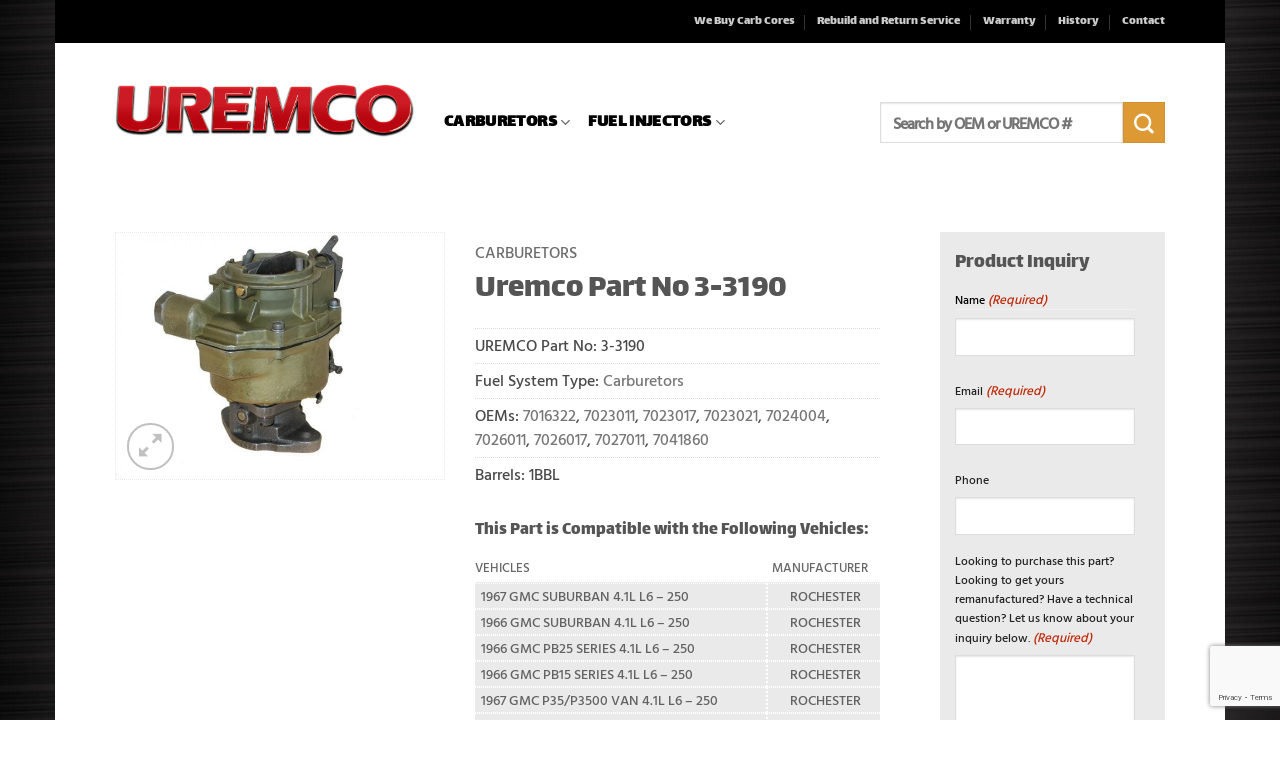

--- FILE ---
content_type: text/html; charset=UTF-8
request_url: https://www.uremcoinc.com/shop/carburetor/uremco-part-no-3-3190/
body_size: 28383
content:
<!-- This page is cached by the Hummingbird Performance plugin v3.18.1 - https://wordpress.org/plugins/hummingbird-performance/. --><!DOCTYPE html>
<html lang="en-US" class="loading-site no-js bg-fill">
<head>
	<meta charset="UTF-8" />
<script type="text/javascript">
/* <![CDATA[ */
var gform;gform||(document.addEventListener("gform_main_scripts_loaded",function(){gform.scriptsLoaded=!0}),document.addEventListener("gform/theme/scripts_loaded",function(){gform.themeScriptsLoaded=!0}),window.addEventListener("DOMContentLoaded",function(){gform.domLoaded=!0}),gform={domLoaded:!1,scriptsLoaded:!1,themeScriptsLoaded:!1,isFormEditor:()=>"function"==typeof InitializeEditor,callIfLoaded:function(o){return!(!gform.domLoaded||!gform.scriptsLoaded||!gform.themeScriptsLoaded&&!gform.isFormEditor()||(gform.isFormEditor()&&console.warn("The use of gform.initializeOnLoaded() is deprecated in the form editor context and will be removed in Gravity Forms 3.1."),o(),0))},initializeOnLoaded:function(o){gform.callIfLoaded(o)||(document.addEventListener("gform_main_scripts_loaded",()=>{gform.scriptsLoaded=!0,gform.callIfLoaded(o)}),document.addEventListener("gform/theme/scripts_loaded",()=>{gform.themeScriptsLoaded=!0,gform.callIfLoaded(o)}),window.addEventListener("DOMContentLoaded",()=>{gform.domLoaded=!0,gform.callIfLoaded(o)}))},hooks:{action:{},filter:{}},addAction:function(o,r,e,t){gform.addHook("action",o,r,e,t)},addFilter:function(o,r,e,t){gform.addHook("filter",o,r,e,t)},doAction:function(o){gform.doHook("action",o,arguments)},applyFilters:function(o){return gform.doHook("filter",o,arguments)},removeAction:function(o,r){gform.removeHook("action",o,r)},removeFilter:function(o,r,e){gform.removeHook("filter",o,r,e)},addHook:function(o,r,e,t,n){null==gform.hooks[o][r]&&(gform.hooks[o][r]=[]);var d=gform.hooks[o][r];null==n&&(n=r+"_"+d.length),gform.hooks[o][r].push({tag:n,callable:e,priority:t=null==t?10:t})},doHook:function(r,o,e){var t;if(e=Array.prototype.slice.call(e,1),null!=gform.hooks[r][o]&&((o=gform.hooks[r][o]).sort(function(o,r){return o.priority-r.priority}),o.forEach(function(o){"function"!=typeof(t=o.callable)&&(t=window[t]),"action"==r?t.apply(null,e):e[0]=t.apply(null,e)})),"filter"==r)return e[0]},removeHook:function(o,r,t,n){var e;null!=gform.hooks[o][r]&&(e=(e=gform.hooks[o][r]).filter(function(o,r,e){return!!(null!=n&&n!=o.tag||null!=t&&t!=o.priority)}),gform.hooks[o][r]=e)}});
/* ]]> */
</script>

	<link rel="profile" href="https://gmpg.org/xfn/11" />
	<link rel="pingback" href="https://www.uremcoinc.com/xmlrpc.php" />

	<script>(function(html){html.className = html.className.replace(/\bno-js\b/,'js')})(document.documentElement);</script>
<title>Uremco Part No 3-3190 | United Remanufacturing Company | Carburetors and Fuel Injectors</title>
<meta name='robots' content='max-image-preview:large' />
	<style>img:is([sizes="auto" i], [sizes^="auto," i]) { contain-intrinsic-size: 3000px 1500px }</style>
	
            <script data-no-defer="1" data-ezscrex="false" data-cfasync="false" data-pagespeed-no-defer data-cookieconsent="ignore">
                var ctPublicFunctions = {"_ajax_nonce":"945a056142","_rest_nonce":"837f3020d3","_ajax_url":"\/wp-admin\/admin-ajax.php","_rest_url":"https:\/\/www.uremcoinc.com\/wp-json\/","data__cookies_type":"native","data__ajax_type":"rest","data__bot_detector_enabled":0,"data__frontend_data_log_enabled":1,"cookiePrefix":"","wprocket_detected":false,"host_url":"www.uremcoinc.com","text__ee_click_to_select":"Click to select the whole data","text__ee_original_email":"The complete one is","text__ee_got_it":"Got it","text__ee_blocked":"Blocked","text__ee_cannot_connect":"Cannot connect","text__ee_cannot_decode":"Can not decode email. Unknown reason","text__ee_email_decoder":"CleanTalk email decoder","text__ee_wait_for_decoding":"The magic is on the way!","text__ee_decoding_process":"Please wait a few seconds while we decode the contact data."}
            </script>
        
            <script data-no-defer="1" data-ezscrex="false" data-cfasync="false" data-pagespeed-no-defer data-cookieconsent="ignore">
                var ctPublic = {"_ajax_nonce":"945a056142","settings__forms__check_internal":"0","settings__forms__check_external":"0","settings__forms__force_protection":0,"settings__forms__search_test":"1","settings__data__bot_detector_enabled":0,"settings__sfw__anti_crawler":0,"blog_home":"https:\/\/www.uremcoinc.com\/","pixel__setting":"0","pixel__enabled":false,"pixel__url":null,"data__email_check_before_post":1,"data__email_check_exist_post":1,"data__cookies_type":"native","data__key_is_ok":true,"data__visible_fields_required":true,"wl_brandname":"Anti-Spam by CleanTalk","wl_brandname_short":"CleanTalk","ct_checkjs_key":"2f4499139fd47a8fd755d353459eecce94cbd7e1b56ec623e4b76a051a439c58","emailEncoderPassKey":"e250ff7bd1b94ae961bc16fe27adff73","bot_detector_forms_excluded":"W10=","advancedCacheExists":true,"varnishCacheExists":false,"wc_ajax_add_to_cart":true}
            </script>
        <meta name="viewport" content="width=device-width, initial-scale=1" /><link rel='dns-prefetch' href='//fonts.googleapis.com' />
<link rel='dns-prefetch' href='//fonts.gstatic.com' />
<link rel='dns-prefetch' href='//ajax.googleapis.com' />
<link rel='dns-prefetch' href='//apis.google.com' />
<link rel='dns-prefetch' href='//google-analytics.com' />
<link rel='dns-prefetch' href='//www.google-analytics.com' />
<link rel='dns-prefetch' href='//ssl.google-analytics.com' />
<link rel='dns-prefetch' href='//youtube.com' />
<link rel='dns-prefetch' href='//s.gravatar.com' />
<link rel='prefetch' href='https://www.uremcoinc.com/wp-content/themes/flatsome/assets/js/flatsome.js?ver=e2eddd6c228105dac048' />
<link rel='prefetch' href='https://www.uremcoinc.com/wp-content/themes/flatsome/assets/js/chunk.slider.js?ver=3.20.4' />
<link rel='prefetch' href='https://www.uremcoinc.com/wp-content/themes/flatsome/assets/js/chunk.popups.js?ver=3.20.4' />
<link rel='prefetch' href='https://www.uremcoinc.com/wp-content/themes/flatsome/assets/js/chunk.tooltips.js?ver=3.20.4' />
<link rel='prefetch' href='https://www.uremcoinc.com/wp-content/themes/flatsome/assets/js/woocommerce.js?ver=1c9be63d628ff7c3ff4c' />
<link rel="alternate" type="application/rss+xml" title="United Remanufacturing Company | Carburetors and Fuel Injectors &raquo; Feed" href="https://www.uremcoinc.com/feed/" />
<link rel="alternate" type="application/rss+xml" title="United Remanufacturing Company | Carburetors and Fuel Injectors &raquo; Comments Feed" href="https://www.uremcoinc.com/comments/feed/" />
<script type="text/javascript">
/* <![CDATA[ */
window._wpemojiSettings = {"baseUrl":"https:\/\/s.w.org\/images\/core\/emoji\/16.0.1\/72x72\/","ext":".png","svgUrl":"https:\/\/s.w.org\/images\/core\/emoji\/16.0.1\/svg\/","svgExt":".svg","source":{"concatemoji":"https:\/\/www.uremcoinc.com\/wp-includes\/js\/wp-emoji-release.min.js?ver=6.8.3"}};
/*! This file is auto-generated */
!function(s,n){var o,i,e;function c(e){try{var t={supportTests:e,timestamp:(new Date).valueOf()};sessionStorage.setItem(o,JSON.stringify(t))}catch(e){}}function p(e,t,n){e.clearRect(0,0,e.canvas.width,e.canvas.height),e.fillText(t,0,0);var t=new Uint32Array(e.getImageData(0,0,e.canvas.width,e.canvas.height).data),a=(e.clearRect(0,0,e.canvas.width,e.canvas.height),e.fillText(n,0,0),new Uint32Array(e.getImageData(0,0,e.canvas.width,e.canvas.height).data));return t.every(function(e,t){return e===a[t]})}function u(e,t){e.clearRect(0,0,e.canvas.width,e.canvas.height),e.fillText(t,0,0);for(var n=e.getImageData(16,16,1,1),a=0;a<n.data.length;a++)if(0!==n.data[a])return!1;return!0}function f(e,t,n,a){switch(t){case"flag":return n(e,"\ud83c\udff3\ufe0f\u200d\u26a7\ufe0f","\ud83c\udff3\ufe0f\u200b\u26a7\ufe0f")?!1:!n(e,"\ud83c\udde8\ud83c\uddf6","\ud83c\udde8\u200b\ud83c\uddf6")&&!n(e,"\ud83c\udff4\udb40\udc67\udb40\udc62\udb40\udc65\udb40\udc6e\udb40\udc67\udb40\udc7f","\ud83c\udff4\u200b\udb40\udc67\u200b\udb40\udc62\u200b\udb40\udc65\u200b\udb40\udc6e\u200b\udb40\udc67\u200b\udb40\udc7f");case"emoji":return!a(e,"\ud83e\udedf")}return!1}function g(e,t,n,a){var r="undefined"!=typeof WorkerGlobalScope&&self instanceof WorkerGlobalScope?new OffscreenCanvas(300,150):s.createElement("canvas"),o=r.getContext("2d",{willReadFrequently:!0}),i=(o.textBaseline="top",o.font="600 32px Arial",{});return e.forEach(function(e){i[e]=t(o,e,n,a)}),i}function t(e){var t=s.createElement("script");t.src=e,t.defer=!0,s.head.appendChild(t)}"undefined"!=typeof Promise&&(o="wpEmojiSettingsSupports",i=["flag","emoji"],n.supports={everything:!0,everythingExceptFlag:!0},e=new Promise(function(e){s.addEventListener("DOMContentLoaded",e,{once:!0})}),new Promise(function(t){var n=function(){try{var e=JSON.parse(sessionStorage.getItem(o));if("object"==typeof e&&"number"==typeof e.timestamp&&(new Date).valueOf()<e.timestamp+604800&&"object"==typeof e.supportTests)return e.supportTests}catch(e){}return null}();if(!n){if("undefined"!=typeof Worker&&"undefined"!=typeof OffscreenCanvas&&"undefined"!=typeof URL&&URL.createObjectURL&&"undefined"!=typeof Blob)try{var e="postMessage("+g.toString()+"("+[JSON.stringify(i),f.toString(),p.toString(),u.toString()].join(",")+"));",a=new Blob([e],{type:"text/javascript"}),r=new Worker(URL.createObjectURL(a),{name:"wpTestEmojiSupports"});return void(r.onmessage=function(e){c(n=e.data),r.terminate(),t(n)})}catch(e){}c(n=g(i,f,p,u))}t(n)}).then(function(e){for(var t in e)n.supports[t]=e[t],n.supports.everything=n.supports.everything&&n.supports[t],"flag"!==t&&(n.supports.everythingExceptFlag=n.supports.everythingExceptFlag&&n.supports[t]);n.supports.everythingExceptFlag=n.supports.everythingExceptFlag&&!n.supports.flag,n.DOMReady=!1,n.readyCallback=function(){n.DOMReady=!0}}).then(function(){return e}).then(function(){var e;n.supports.everything||(n.readyCallback(),(e=n.source||{}).concatemoji?t(e.concatemoji):e.wpemoji&&e.twemoji&&(t(e.twemoji),t(e.wpemoji)))}))}((window,document),window._wpemojiSettings);
/* ]]> */
</script>
<link rel='stylesheet' id='woocommerce_views-block-style-css-css' href='https://www.uremcoinc.com/wp-content/plugins/woocommerce-views/public/css/style.css?ver=3.1.6' type='text/css' media='all' />
<style id='wp-emoji-styles-inline-css' type='text/css'>

	img.wp-smiley, img.emoji {
		display: inline !important;
		border: none !important;
		box-shadow: none !important;
		height: 1em !important;
		width: 1em !important;
		margin: 0 0.07em !important;
		vertical-align: -0.1em !important;
		background: none !important;
		padding: 0 !important;
	}
</style>
<style id='wp-block-library-inline-css' type='text/css'>
:root{--wp-admin-theme-color:#007cba;--wp-admin-theme-color--rgb:0,124,186;--wp-admin-theme-color-darker-10:#006ba1;--wp-admin-theme-color-darker-10--rgb:0,107,161;--wp-admin-theme-color-darker-20:#005a87;--wp-admin-theme-color-darker-20--rgb:0,90,135;--wp-admin-border-width-focus:2px;--wp-block-synced-color:#7a00df;--wp-block-synced-color--rgb:122,0,223;--wp-bound-block-color:var(--wp-block-synced-color)}@media (min-resolution:192dpi){:root{--wp-admin-border-width-focus:1.5px}}.wp-element-button{cursor:pointer}:root{--wp--preset--font-size--normal:16px;--wp--preset--font-size--huge:42px}:root .has-very-light-gray-background-color{background-color:#eee}:root .has-very-dark-gray-background-color{background-color:#313131}:root .has-very-light-gray-color{color:#eee}:root .has-very-dark-gray-color{color:#313131}:root .has-vivid-green-cyan-to-vivid-cyan-blue-gradient-background{background:linear-gradient(135deg,#00d084,#0693e3)}:root .has-purple-crush-gradient-background{background:linear-gradient(135deg,#34e2e4,#4721fb 50%,#ab1dfe)}:root .has-hazy-dawn-gradient-background{background:linear-gradient(135deg,#faaca8,#dad0ec)}:root .has-subdued-olive-gradient-background{background:linear-gradient(135deg,#fafae1,#67a671)}:root .has-atomic-cream-gradient-background{background:linear-gradient(135deg,#fdd79a,#004a59)}:root .has-nightshade-gradient-background{background:linear-gradient(135deg,#330968,#31cdcf)}:root .has-midnight-gradient-background{background:linear-gradient(135deg,#020381,#2874fc)}.has-regular-font-size{font-size:1em}.has-larger-font-size{font-size:2.625em}.has-normal-font-size{font-size:var(--wp--preset--font-size--normal)}.has-huge-font-size{font-size:var(--wp--preset--font-size--huge)}.has-text-align-center{text-align:center}.has-text-align-left{text-align:left}.has-text-align-right{text-align:right}#end-resizable-editor-section{display:none}.aligncenter{clear:both}.items-justified-left{justify-content:flex-start}.items-justified-center{justify-content:center}.items-justified-right{justify-content:flex-end}.items-justified-space-between{justify-content:space-between}.screen-reader-text{border:0;clip-path:inset(50%);height:1px;margin:-1px;overflow:hidden;padding:0;position:absolute;width:1px;word-wrap:normal!important}.screen-reader-text:focus{background-color:#ddd;clip-path:none;color:#444;display:block;font-size:1em;height:auto;left:5px;line-height:normal;padding:15px 23px 14px;text-decoration:none;top:5px;width:auto;z-index:100000}html :where(.has-border-color){border-style:solid}html :where([style*=border-top-color]){border-top-style:solid}html :where([style*=border-right-color]){border-right-style:solid}html :where([style*=border-bottom-color]){border-bottom-style:solid}html :where([style*=border-left-color]){border-left-style:solid}html :where([style*=border-width]){border-style:solid}html :where([style*=border-top-width]){border-top-style:solid}html :where([style*=border-right-width]){border-right-style:solid}html :where([style*=border-bottom-width]){border-bottom-style:solid}html :where([style*=border-left-width]){border-left-style:solid}html :where(img[class*=wp-image-]){height:auto;max-width:100%}:where(figure){margin:0 0 1em}html :where(.is-position-sticky){--wp-admin--admin-bar--position-offset:var(--wp-admin--admin-bar--height,0px)}@media screen and (max-width:600px){html :where(.is-position-sticky){--wp-admin--admin-bar--position-offset:0px}}
</style>
<link rel='stylesheet' id='mediaelement-css' href='https://www.uremcoinc.com/wp-includes/js/mediaelement/mediaelementplayer-legacy.min.css?ver=4.2.17' type='text/css' media='all' />
<link rel='stylesheet' id='wp-mediaelement-css' href='https://www.uremcoinc.com/wp-includes/js/mediaelement/wp-mediaelement.min.css?ver=6.8.3' type='text/css' media='all' />
<link rel='stylesheet' id='view_editor_gutenberg_frontend_assets-css' href='https://www.uremcoinc.com/wp-content/plugins/toolset-blocks/public/css/views-frontend.css?ver=3.6.21' type='text/css' media='all' />
<style id='view_editor_gutenberg_frontend_assets-inline-css' type='text/css'>
.wpv-sort-list-dropdown.wpv-sort-list-dropdown-style-default > span.wpv-sort-list,.wpv-sort-list-dropdown.wpv-sort-list-dropdown-style-default .wpv-sort-list-item {border-color: #cdcdcd;}.wpv-sort-list-dropdown.wpv-sort-list-dropdown-style-default .wpv-sort-list-item a {color: #444;background-color: #fff;}.wpv-sort-list-dropdown.wpv-sort-list-dropdown-style-default a:hover,.wpv-sort-list-dropdown.wpv-sort-list-dropdown-style-default a:focus {color: #000;background-color: #eee;}.wpv-sort-list-dropdown.wpv-sort-list-dropdown-style-default .wpv-sort-list-item.wpv-sort-list-current a {color: #000;background-color: #eee;}
.wpv-sort-list-dropdown.wpv-sort-list-dropdown-style-default > span.wpv-sort-list,.wpv-sort-list-dropdown.wpv-sort-list-dropdown-style-default .wpv-sort-list-item {border-color: #cdcdcd;}.wpv-sort-list-dropdown.wpv-sort-list-dropdown-style-default .wpv-sort-list-item a {color: #444;background-color: #fff;}.wpv-sort-list-dropdown.wpv-sort-list-dropdown-style-default a:hover,.wpv-sort-list-dropdown.wpv-sort-list-dropdown-style-default a:focus {color: #000;background-color: #eee;}.wpv-sort-list-dropdown.wpv-sort-list-dropdown-style-default .wpv-sort-list-item.wpv-sort-list-current a {color: #000;background-color: #eee;}.wpv-sort-list-dropdown.wpv-sort-list-dropdown-style-grey > span.wpv-sort-list,.wpv-sort-list-dropdown.wpv-sort-list-dropdown-style-grey .wpv-sort-list-item {border-color: #cdcdcd;}.wpv-sort-list-dropdown.wpv-sort-list-dropdown-style-grey .wpv-sort-list-item a {color: #444;background-color: #eeeeee;}.wpv-sort-list-dropdown.wpv-sort-list-dropdown-style-grey a:hover,.wpv-sort-list-dropdown.wpv-sort-list-dropdown-style-grey a:focus {color: #000;background-color: #e5e5e5;}.wpv-sort-list-dropdown.wpv-sort-list-dropdown-style-grey .wpv-sort-list-item.wpv-sort-list-current a {color: #000;background-color: #e5e5e5;}
.wpv-sort-list-dropdown.wpv-sort-list-dropdown-style-default > span.wpv-sort-list,.wpv-sort-list-dropdown.wpv-sort-list-dropdown-style-default .wpv-sort-list-item {border-color: #cdcdcd;}.wpv-sort-list-dropdown.wpv-sort-list-dropdown-style-default .wpv-sort-list-item a {color: #444;background-color: #fff;}.wpv-sort-list-dropdown.wpv-sort-list-dropdown-style-default a:hover,.wpv-sort-list-dropdown.wpv-sort-list-dropdown-style-default a:focus {color: #000;background-color: #eee;}.wpv-sort-list-dropdown.wpv-sort-list-dropdown-style-default .wpv-sort-list-item.wpv-sort-list-current a {color: #000;background-color: #eee;}.wpv-sort-list-dropdown.wpv-sort-list-dropdown-style-grey > span.wpv-sort-list,.wpv-sort-list-dropdown.wpv-sort-list-dropdown-style-grey .wpv-sort-list-item {border-color: #cdcdcd;}.wpv-sort-list-dropdown.wpv-sort-list-dropdown-style-grey .wpv-sort-list-item a {color: #444;background-color: #eeeeee;}.wpv-sort-list-dropdown.wpv-sort-list-dropdown-style-grey a:hover,.wpv-sort-list-dropdown.wpv-sort-list-dropdown-style-grey a:focus {color: #000;background-color: #e5e5e5;}.wpv-sort-list-dropdown.wpv-sort-list-dropdown-style-grey .wpv-sort-list-item.wpv-sort-list-current a {color: #000;background-color: #e5e5e5;}.wpv-sort-list-dropdown.wpv-sort-list-dropdown-style-blue > span.wpv-sort-list,.wpv-sort-list-dropdown.wpv-sort-list-dropdown-style-blue .wpv-sort-list-item {border-color: #0099cc;}.wpv-sort-list-dropdown.wpv-sort-list-dropdown-style-blue .wpv-sort-list-item a {color: #444;background-color: #cbddeb;}.wpv-sort-list-dropdown.wpv-sort-list-dropdown-style-blue a:hover,.wpv-sort-list-dropdown.wpv-sort-list-dropdown-style-blue a:focus {color: #000;background-color: #95bedd;}.wpv-sort-list-dropdown.wpv-sort-list-dropdown-style-blue .wpv-sort-list-item.wpv-sort-list-current a {color: #000;background-color: #95bedd;}
</style>
<link rel='stylesheet' id='cleantalk-public-css-css' href='https://www.uremcoinc.com/wp-content/plugins/cleantalk-spam-protect/css/cleantalk-public.min.css?ver=6.68_1763156279' type='text/css' media='all' />
<link rel='stylesheet' id='cleantalk-email-decoder-css-css' href='https://www.uremcoinc.com/wp-content/plugins/cleantalk-spam-protect/css/cleantalk-email-decoder.min.css?ver=6.68_1763156279' type='text/css' media='all' />
<link rel='stylesheet' id='woocommerce_views_onsale_badge-css' href='https://www.uremcoinc.com/wp-content/plugins/woocommerce-views/library/toolset/woocommerce-views/res/css/wcviews-onsalebadge.css?ver=3.1.6' type='text/css' media='all' />
<link rel='stylesheet' id='photoswipe-css' href='https://www.uremcoinc.com/wp-content/plugins/woocommerce/assets/css/photoswipe/photoswipe.min.css?ver=10.3.7' type='text/css' media='all' />
<link rel='stylesheet' id='photoswipe-default-skin-css' href='https://www.uremcoinc.com/wp-content/plugins/woocommerce/assets/css/photoswipe/default-skin/default-skin.min.css?ver=10.3.7' type='text/css' media='all' />
<style id='woocommerce-inline-inline-css' type='text/css'>
.woocommerce form .form-row .required { visibility: visible; }
</style>
<link rel='stylesheet' id='brands-styles-css' href='https://www.uremcoinc.com/wp-content/plugins/woocommerce/assets/css/brands.css?ver=10.3.7' type='text/css' media='all' />
<link rel='stylesheet' id='flatsome-main-css' href='https://www.uremcoinc.com/wp-content/themes/flatsome/assets/css/flatsome.css?ver=3.20.4' type='text/css' media='all' />
<style id='flatsome-main-inline-css' type='text/css'>
@font-face {
				font-family: "fl-icons";
				font-display: block;
				src: url(https://www.uremcoinc.com/wp-content/themes/flatsome/assets/css/icons/fl-icons.eot?v=3.20.4);
				src:
					url(https://www.uremcoinc.com/wp-content/themes/flatsome/assets/css/icons/fl-icons.eot#iefix?v=3.20.4) format("embedded-opentype"),
					url(https://www.uremcoinc.com/wp-content/themes/flatsome/assets/css/icons/fl-icons.woff2?v=3.20.4) format("woff2"),
					url(https://www.uremcoinc.com/wp-content/themes/flatsome/assets/css/icons/fl-icons.ttf?v=3.20.4) format("truetype"),
					url(https://www.uremcoinc.com/wp-content/themes/flatsome/assets/css/icons/fl-icons.woff?v=3.20.4) format("woff"),
					url(https://www.uremcoinc.com/wp-content/themes/flatsome/assets/css/icons/fl-icons.svg?v=3.20.4#fl-icons) format("svg");
			}
</style>
<link rel='stylesheet' id='flatsome-shop-css' href='https://www.uremcoinc.com/wp-content/themes/flatsome/assets/css/flatsome-shop.css?ver=3.20.4' type='text/css' media='all' />
<link rel='stylesheet' id='flatsome-style-css' href='https://www.uremcoinc.com/wp-content/themes/flatsome-child/style.css?ver=3.0' type='text/css' media='all' />
<script type="text/javascript" src="https://www.uremcoinc.com/wp-content/plugins/toolset-blocks/vendor/toolset/common-es/public/toolset-common-es-frontend.js?ver=175000" id="toolset-common-es-frontend-js"></script>
<script type="text/javascript" src="https://www.uremcoinc.com/wp-content/plugins/cleantalk-spam-protect/js/apbct-public-bundle_gathering.min.js?ver=6.68_1763156279" id="apbct-public-bundle_gathering.min-js-js"></script>
<script type="text/javascript" src="https://www.uremcoinc.com/wp-includes/js/jquery/jquery.min.js?ver=3.7.1" id="jquery-core-js"></script>
<script type="text/javascript" src="https://www.uremcoinc.com/wp-includes/js/jquery/jquery-migrate.min.js?ver=3.4.1" id="jquery-migrate-js"></script>
<script type="text/javascript" src="https://www.uremcoinc.com/wp-content/plugins/woocommerce-views/library/toolset/woocommerce-views/res/js/wcviews-frontend.js?ver=3.1.6" id="woocommerce_views_frontend_js-js"></script>
<script type="text/javascript" src="https://www.uremcoinc.com/wp-content/plugins/woocommerce/assets/js/jquery-blockui/jquery.blockUI.min.js?ver=2.7.0-wc.10.3.7" id="wc-jquery-blockui-js" data-wp-strategy="defer"></script>
<script type="text/javascript" id="wc-add-to-cart-js-extra">
/* <![CDATA[ */
var wc_add_to_cart_params = {"ajax_url":"\/wp-admin\/admin-ajax.php","wc_ajax_url":"\/?wc-ajax=%%endpoint%%","i18n_view_cart":"View cart","cart_url":"https:\/\/www.uremcoinc.com","is_cart":"","cart_redirect_after_add":"no"};
/* ]]> */
</script>
<script type="text/javascript" src="https://www.uremcoinc.com/wp-content/plugins/woocommerce/assets/js/frontend/add-to-cart.min.js?ver=10.3.7" id="wc-add-to-cart-js" defer="defer" data-wp-strategy="defer"></script>
<script type="text/javascript" src="https://www.uremcoinc.com/wp-content/plugins/woocommerce/assets/js/photoswipe/photoswipe.min.js?ver=4.1.1-wc.10.3.7" id="wc-photoswipe-js" defer="defer" data-wp-strategy="defer"></script>
<script type="text/javascript" src="https://www.uremcoinc.com/wp-content/plugins/woocommerce/assets/js/photoswipe/photoswipe-ui-default.min.js?ver=4.1.1-wc.10.3.7" id="wc-photoswipe-ui-default-js" defer="defer" data-wp-strategy="defer"></script>
<script type="text/javascript" id="wc-single-product-js-extra">
/* <![CDATA[ */
var wc_single_product_params = {"i18n_required_rating_text":"Please select a rating","i18n_rating_options":["1 of 5 stars","2 of 5 stars","3 of 5 stars","4 of 5 stars","5 of 5 stars"],"i18n_product_gallery_trigger_text":"View full-screen image gallery","review_rating_required":"yes","flexslider":{"rtl":false,"animation":"slide","smoothHeight":true,"directionNav":false,"controlNav":"thumbnails","slideshow":false,"animationSpeed":500,"animationLoop":false,"allowOneSlide":false},"zoom_enabled":"","zoom_options":[],"photoswipe_enabled":"1","photoswipe_options":{"shareEl":false,"closeOnScroll":false,"history":false,"hideAnimationDuration":0,"showAnimationDuration":0},"flexslider_enabled":""};
/* ]]> */
</script>
<script type="text/javascript" src="https://www.uremcoinc.com/wp-content/plugins/woocommerce/assets/js/frontend/single-product.min.js?ver=10.3.7" id="wc-single-product-js" defer="defer" data-wp-strategy="defer"></script>
<script type="text/javascript" src="https://www.uremcoinc.com/wp-content/plugins/woocommerce/assets/js/js-cookie/js.cookie.min.js?ver=2.1.4-wc.10.3.7" id="wc-js-cookie-js" data-wp-strategy="defer"></script>
<link rel="https://api.w.org/" href="https://www.uremcoinc.com/wp-json/" /><link rel="alternate" title="JSON" type="application/json" href="https://www.uremcoinc.com/wp-json/wp/v2/product/22576" /><link rel="EditURI" type="application/rsd+xml" title="RSD" href="https://www.uremcoinc.com/xmlrpc.php?rsd" />
<link rel='shortlink' href='https://www.uremcoinc.com/?p=22576' />
<link rel="alternate" title="oEmbed (JSON)" type="application/json+oembed" href="https://www.uremcoinc.com/wp-json/oembed/1.0/embed?url=https%3A%2F%2Fwww.uremcoinc.com%2Fshop%2Fcarburetor%2Furemco-part-no-3-3190%2F" />
<link rel="alternate" title="oEmbed (XML)" type="text/xml+oembed" href="https://www.uremcoinc.com/wp-json/oembed/1.0/embed?url=https%3A%2F%2Fwww.uremcoinc.com%2Fshop%2Fcarburetor%2Furemco-part-no-3-3190%2F&#038;format=xml" />
  <meta name="format-detection" content="telephone=no">
  <!-- Global site tag (gtag.js) - Google Analytics -->
<script async src="https://www.googletagmanager.com/gtag/js?id=UA-17459968-8"></script>
<script>
  window.dataLayer = window.dataLayer || [];
  function gtag(){dataLayer.push(arguments);}
  gtag('js', new Date());

  gtag('config', 'UA-17459968-8');
</script>	<noscript><style>.woocommerce-product-gallery{ opacity: 1 !important; }</style></noscript>
	 <script> window.addEventListener("load",function(){ var c={script:false,link:false}; function ls(s) { if(!['script','link'].includes(s)||c[s]){return;}c[s]=true; var d=document,f=d.getElementsByTagName(s)[0],j=d.createElement(s); if(s==='script'){j.async=true;j.src='https://www.uremcoinc.com/wp-content/plugins/toolset-blocks/vendor/toolset/blocks/public/js/frontend.js?v=1.6.17';}else{ j.rel='stylesheet';j.href='https://www.uremcoinc.com/wp-content/plugins/toolset-blocks/vendor/toolset/blocks/public/css/style.css?v=1.6.17';} f.parentNode.insertBefore(j, f); }; function ex(){ls('script');ls('link')} window.addEventListener("scroll", ex, {once: true}); if (('IntersectionObserver' in window) && ('IntersectionObserverEntry' in window) && ('intersectionRatio' in window.IntersectionObserverEntry.prototype)) { var i = 0, fb = document.querySelectorAll("[class^='tb-']"), o = new IntersectionObserver(es => { es.forEach(e => { o.unobserve(e.target); if (e.intersectionRatio > 0) { ex();o.disconnect();}else{ i++;if(fb.length>i){o.observe(fb[i])}} }) }); if (fb.length) { o.observe(fb[i]) } } }) </script>
	<noscript>
		<link rel="stylesheet" href="https://www.uremcoinc.com/wp-content/plugins/toolset-blocks/vendor/toolset/blocks/public/css/style.css">
	</noscript><!-- SEO meta tags powered by SmartCrawl https://wpmudev.com/project/smartcrawl-wordpress-seo/ -->
<script type="application/ld+json">{"@context":"https:\/\/schema.org","@graph":[{"@type":"Organization","@id":"https:\/\/www.uremcoinc.com\/#schema-publishing-organization","url":"https:\/\/www.uremcoinc.com","name":"United Remanufacturing Company","logo":{"@type":"ImageObject","@id":"https:\/\/www.uremcoinc.com\/#schema-organization-logo","url":"https:\/\/www.uremcoinc.com\/wp-content\/uploads\/2017\/10\/uremco-logo.png","height":60,"width":60}},{"@type":"WebSite","@id":"https:\/\/www.uremcoinc.com\/#schema-website","url":"https:\/\/www.uremcoinc.com","name":"United Remanufacturing Company | Carburetors and Fuel Injectors","encoding":"UTF-8","potentialAction":{"@type":"SearchAction","target":"https:\/\/www.uremcoinc.com\/search\/{search_term_string}\/","query-input":"required name=search_term_string"}},{"@type":"BreadcrumbList","@id":"https:\/\/www.uremcoinc.com\/shop\/carburetor\/uremco-part-no-3-3190?page&product_cat=carburetor&product=uremco-part-no-3-3190&post_type=product&name=uremco-part-no-3-3190\/#breadcrumb","itemListElement":[{"@type":"ListItem","position":1,"name":"Home","item":"https:\/\/www.uremcoinc.com"},{"@type":"ListItem","position":2,"name":"Uremco Part No 3-3190"}]},{"@type":"Person","@id":"https:\/\/www.uremcoinc.com\/author\/uremco\/#schema-author","name":"uremco","url":"https:\/\/www.uremcoinc.com\/author\/uremco\/"}]}</script>
<!-- /SEO -->
<link rel="icon" href="https://www.uremcoinc.com/wp-content/uploads/2017/10/cropped-uremco-icon-150x150.png" sizes="32x32" />
<link rel="icon" href="https://www.uremcoinc.com/wp-content/uploads/2017/10/cropped-uremco-icon-300x300.png" sizes="192x192" />
<link rel="apple-touch-icon" href="https://www.uremcoinc.com/wp-content/uploads/2017/10/cropped-uremco-icon-180x180.png" />
<meta name="msapplication-TileImage" content="https://www.uremcoinc.com/wp-content/uploads/2017/10/cropped-uremco-icon-300x300.png" />
<style id="custom-css" type="text/css">:root {--primary-color: #dd3333;--fs-color-primary: #dd3333;--fs-color-secondary: #DD9933;--fs-color-success: #627D47;--fs-color-alert: #C90000;--fs-color-base: #4a4a4a;--fs-experimental-link-color: #334862;--fs-experimental-link-color-hover: #111;}.tooltipster-base {--tooltip-color: #fff;--tooltip-bg-color: #000;}.off-canvas-right .mfp-content, .off-canvas-left .mfp-content {--drawer-width: 300px;}.off-canvas .mfp-content.off-canvas-cart {--drawer-width: 360px;}html{background-image: url('https://www.uremcoinc.com/wp-content/uploads/2018/01/chrome-background.jpg');}html{background-color:rgba(119,119,119,0)!important;}.header-main{height: 149px}#logo img{max-height: 149px}#logo{width:299px;}.header-bottom{min-height: 10px}.header-top{min-height: 43px}.transparent .header-main{height: 265px}.transparent #logo img{max-height: 265px}.has-transparent + .page-title:first-of-type,.has-transparent + #main > .page-title,.has-transparent + #main > div > .page-title,.has-transparent + #main .page-header-wrapper:first-of-type .page-title{padding-top: 345px;}.header.show-on-scroll,.stuck .header-main{height:133px!important}.stuck #logo img{max-height: 133px!important}.search-form{ width: 100%;}.header-bg-color {background-color: rgba(255,255,255,0.94)}.header-bottom {background-color: rgba(255,255,255,0)}.header-main .nav > li > a{line-height: 26px }.header-wrapper:not(.stuck) .header-main .header-nav{margin-top: 10px }.stuck .header-main .nav > li > a{line-height: 48px }@media (max-width: 549px) {.header-main{height: 94px}#logo img{max-height: 94px}}.main-menu-overlay{background-color: #000000}.nav-dropdown{font-size:100%}.header-top{background-color:#000000!important;}.blog-wrapper{background-color: #FFFFFF;}body{font-size: 101%;}@media screen and (max-width: 549px){body{font-size: 88%;}}body{font-family: "Hind Vadodara", sans-serif;}body {font-weight: 500;font-style: normal;}.nav > li > a {font-family: Lalezar, sans-serif;}.mobile-sidebar-levels-2 .nav > li > ul > li > a {font-family: Lalezar, sans-serif;}.nav > li > a,.mobile-sidebar-levels-2 .nav > li > ul > li > a {font-weight: 700;font-style: normal;}h1,h2,h3,h4,h5,h6,.heading-font, .off-canvas-center .nav-sidebar.nav-vertical > li > a{font-family: Lalezar, sans-serif;}h1,h2,h3,h4,h5,h6,.heading-font,.banner h1,.banner h2 {font-weight: 700;font-style: normal;}.alt-font{font-family: "Dancing Script", sans-serif;}.alt-font {font-weight: 400!important;font-style: normal!important;}.header:not(.transparent) .header-nav-main.nav > li > a {color: #000000;}.shop-page-title.featured-title .title-overlay{background-color: #606060;}.has-equal-box-heights .box-image {padding-top: 100%;}@media screen and (min-width: 550px){.products .box-vertical .box-image{min-width: 300px!important;width: 300px!important;}}.footer-1{background-color: #F2F2F2}.nav-vertical-fly-out > li + li {border-top-width: 1px; border-top-style: solid;}/* Custom CSS */h1,h2,h3,h4,h5 { font-weight: 400}h1.header-line { border-bottom: 1px dotted #626262 }h1.woocommerce-products-header__title.page-title{scale: 80%; line-height: 3em; padding-left: 4%;}h5 { font-size: 1.05em }.content-area { width: 90%; margin-left: auto; margin-right: auto; padding-top:30px; padding-bottom:30px}.home .content-area { width: 95% }.home-buttons { font-weight: 400;font-family: "Lalezar", sans-serif; font-size: 1.8em!important }.logo-tagline { font-size: 1.19em; font-family: "Lalezar", sans-serif; padding-left: 3px; margin: 5px 0 0 }.logo a { margin-top: 0.34em }.mb-0, input[type='search'] { font-size: 1.2em!important }input[type='search'] { font-weight: 900; letter-spacing: -1px }.page-title-inner { padding-top: 0; padding-bottom: 0; margin-bottom: 10px }.featured-title .page-title-inner { padding-top: 0; padding-bottom: 0; }.woocommerce-pagination { margin-bottom: 20px }.home .header-search-form { display: none }img.wp-post-image { border: 1px dotted #eaeaea }.product_cat-fuel-injector .fi { display: none }.product_cat-fuel-injector .compatible-table:last-child { text-align: left!important }.compatible-table { padding: 3px 3px 3px 6px!important; font-size: 14px; background: #eaeaea; border: 1px dotted #fff; border-right: none; border-left: none; color: #626262; text-align: left; text-transform: uppercase }.table-hd { font-size: 14px; text-transform: uppercase }.compatible-table:last-child { text-align: center; border-left: 2px dotted #fff } .html_topbar_right .form-group input[type='text'] { width: auto!important }.single-product input.wpcf7-form-control.wpcf7-submit { font-size: 16px!important }.single-product input.wpcf7-form-control.wpcf7-text.wpcf7-validates-as-required { height: 1.8em!important; font-size: .9em!important; }.single-product .wpcf7 label { font-size: 0.8em }.footer-button { margin-top: 25px!important }.comp-arrow-2 { display: none }#custom_html-3 { background-color: #eaeaea; padding: 15px }.single-product input.wpcf7-form-control.wpcf7-submit { font-size: 14px!important }.single-product .wpcf7 label {line-height: 21px }.cat iframe { height: 120px!important }.cat { text-align: center }#custom_html-3 label { font-weight: 400 }.col-divided { border: 0 }.posted_in a, .tagged_as a {pointer-events: none; color:#777 }.no-product { font-size: 32px; line-height: 28px; padding: 20px; background: #eaeaea }.your-part-is {margin-top: -20px; z-index: 1000000; position: absolute; width: 100% }.your-veh { font-size: 30px; font-weight: 900; }.veh-attr { font-size: 14px; margin-bottom: 0 }.veh-attr strong { font-size: 18px; font-weight: bold; margin-right: 10px; margin-left: 4px; padding: 0 3px; background: #eaeaea }.prod-wind { padding: 10px; border: 1px solid #eaeaea; border-top: none; background: #fff; --webkit-box-shadow: 9px 9px 5px -6px rgba(0,0,0,0.43);-moz-box-shadow: 9px 9px 5px -6px rgba(0,0,0,0.43);box-shadow: 9px 9px 5px -6px rgba(0,0,0,0.43);}.compat { background: #fff; font-weight: 900; padding: 3px 3px 3px 10px; border: 1px solid #eaeaea; border-bottom: none; margin-bottom: -5px; width: 300px; letter-spacing: -1px; font-size: 15px; }.page-id-68598 .fi { display: none }.comp-arrow { position: absolute; top: 20px; left: -70px; z-index: 1000002; width: 50px; height: 50px; }.comp-arrow-2 { opacity: 80%; position: absolute; top: -257px; left: -80px; z-index: 1000002 }.col.medium-6.small-12.large-7{ min-height: 350px !important }div.col-inner.text-left { margin-bottom: 0!important }.page-id-18730 .bg-fill, .page-id-68598 .bg-fill { background-position: 50% 35%; }#gform_confirmation_message_1, #gform_confirmation_message_3 { font-size: 24px!important; color:#1d9c5b!important }#gform_3 #input_3_1_3, #input_3_3, #input_3_2, #input_3_4, .gfield_label { width: 180px!important }.gfield_label { font-family: "Hind Vadodara", sans-serif!important; font-size: 12px!important }#field_3_5 .gfield_label { color:#eaeaea!important; font-size: 2px }#field_3_1 .gfield_label { text-transform: capitalize; font-weight: 400; color:#000 }.gform_wrapper.gravity-theme .gform_footer { padding:0!important; margin: 0!important; margin-top:-20px!important }/* Custom CSS Tablet */@media (max-width: 849px){.prod-wind h3 { font-size: 24px!important; text-transform: capitalize; padding-bottom: 15px!important; padding-top: 10px!important }.compat { width: 220px!important }span.es-mobile { display: inline-block; margin-top: 10px}.header-button .button.icon {/* Permalink - use to edit and share this gradient: http://colorzilla.com/gradient-editor/#e2e2e2+0,dbdbdb+50,d1d1d1+51,fefefe+100;Grey+Gloss+%231 */background: rgb(226,226,226); /* Old browsers */background: -moz-linear-gradient(top, rgba(226,226,226,1) 0%, rgba(219,219,219,1) 50%, rgba(209,209,209,1) 51%, rgba(254,254,254,1) 100%); /* FF3.6-15 */background: -webkit-linear-gradient(top, rgba(226,226,226,1) 0%,rgba(219,219,219,1) 50%,rgba(209,209,209,1) 51%,rgba(254,254,254,1) 100%); /* Chrome10-25,Safari5.1-6 */background: linear-gradient(to bottom, rgba(226,226,226,1) 0%,rgba(219,219,219,1) 50%,rgba(209,209,209,1) 51%,rgba(254,254,254,1) 100%); /* W3C, IE10+, FF16+, Chrome26+, Opera12+, Safari7+ */filter: progid:DXImageTransform.Microsoft.gradient( startColorstr='#e2e2e2', endColorstr='#fefefe',GradientType=0 ); /* IE6-9 */}h1.header-line { text-align: center } .button.icon.circle > i,span.menu-title.uppercase.hide-for-small{ color: #000!important }h4.product-title.entry-title { font-size: 24px !important; margin-top: -27px!important; line-height: 18px;margin-bottom: 30px;}}/* Custom CSS Mobile */@media (max-width: 549px){.html1 { text-align: center; scale: 100%; font-size: 21px!important; letter-spacing: -0.05em }.logo-tagline { font-size: 1em }.header-button .button.icon { margin-bottom: -1em; width: 11em}.prod-wind h3 { font-size: 18px!important; text-transform: capitalize; padding-bottom: 19px!important }.compat { width: 190px!important }.comp-arrow-2 { display: block }.comp-arrow { display: none }h1.header-line { display: none } .module-reman p { font-size: 16px!important; line-height: 18px!important }p.your-veh { margin-bottom: 14px!important; font-size: 21px; margin-top: -40px!important }p.veh-attr { margin-top: -11px }.banner h3 {font-size: 1em!important}h4.product-title.entry-title { margin-top: -7px!important }}.label-new.menu-item > a:after{content:"New";}.label-hot.menu-item > a:after{content:"Hot";}.label-sale.menu-item > a:after{content:"Sale";}.label-popular.menu-item > a:after{content:"Popular";}</style>		<style type="text/css" id="wp-custom-css">
			#capt div:first-child, .wpcf7 .wpcf7-recaptcha iframe, 
.rc-anchor-light.rc-anchor-compact { width:180px!important}		</style>
		<style id="kirki-inline-styles">/* arabic */
@font-face {
  font-family: 'Lalezar';
  font-style: normal;
  font-weight: 400;
  font-display: swap;
  src: url(https://www.uremcoinc.com/wp-content/fonts/lalezar/zrfl0HLVx-HwTP82YaL4IxL0.woff2) format('woff2');
  unicode-range: U+0600-06FF, U+0750-077F, U+0870-088E, U+0890-0891, U+0897-08E1, U+08E3-08FF, U+200C-200E, U+2010-2011, U+204F, U+2E41, U+FB50-FDFF, U+FE70-FE74, U+FE76-FEFC, U+102E0-102FB, U+10E60-10E7E, U+10EC2-10EC4, U+10EFC-10EFF, U+1EE00-1EE03, U+1EE05-1EE1F, U+1EE21-1EE22, U+1EE24, U+1EE27, U+1EE29-1EE32, U+1EE34-1EE37, U+1EE39, U+1EE3B, U+1EE42, U+1EE47, U+1EE49, U+1EE4B, U+1EE4D-1EE4F, U+1EE51-1EE52, U+1EE54, U+1EE57, U+1EE59, U+1EE5B, U+1EE5D, U+1EE5F, U+1EE61-1EE62, U+1EE64, U+1EE67-1EE6A, U+1EE6C-1EE72, U+1EE74-1EE77, U+1EE79-1EE7C, U+1EE7E, U+1EE80-1EE89, U+1EE8B-1EE9B, U+1EEA1-1EEA3, U+1EEA5-1EEA9, U+1EEAB-1EEBB, U+1EEF0-1EEF1;
}
/* vietnamese */
@font-face {
  font-family: 'Lalezar';
  font-style: normal;
  font-weight: 400;
  font-display: swap;
  src: url(https://www.uremcoinc.com/wp-content/fonts/lalezar/zrfl0HLVx-HwTP82Yaj4IxL0.woff2) format('woff2');
  unicode-range: U+0102-0103, U+0110-0111, U+0128-0129, U+0168-0169, U+01A0-01A1, U+01AF-01B0, U+0300-0301, U+0303-0304, U+0308-0309, U+0323, U+0329, U+1EA0-1EF9, U+20AB;
}
/* latin-ext */
@font-face {
  font-family: 'Lalezar';
  font-style: normal;
  font-weight: 400;
  font-display: swap;
  src: url(https://www.uremcoinc.com/wp-content/fonts/lalezar/zrfl0HLVx-HwTP82Yan4IxL0.woff2) format('woff2');
  unicode-range: U+0100-02BA, U+02BD-02C5, U+02C7-02CC, U+02CE-02D7, U+02DD-02FF, U+0304, U+0308, U+0329, U+1D00-1DBF, U+1E00-1E9F, U+1EF2-1EFF, U+2020, U+20A0-20AB, U+20AD-20C0, U+2113, U+2C60-2C7F, U+A720-A7FF;
}
/* latin */
@font-face {
  font-family: 'Lalezar';
  font-style: normal;
  font-weight: 400;
  font-display: swap;
  src: url(https://www.uremcoinc.com/wp-content/fonts/lalezar/zrfl0HLVx-HwTP82Yaf4Iw.woff2) format('woff2');
  unicode-range: U+0000-00FF, U+0131, U+0152-0153, U+02BB-02BC, U+02C6, U+02DA, U+02DC, U+0304, U+0308, U+0329, U+2000-206F, U+20AC, U+2122, U+2191, U+2193, U+2212, U+2215, U+FEFF, U+FFFD;
}/* gujarati */
@font-face {
  font-family: 'Hind Vadodara';
  font-style: normal;
  font-weight: 500;
  font-display: swap;
  src: url(https://www.uremcoinc.com/wp-content/fonts/hind-vadodara/neIQzCKvrIcn5pbuuuriV9tTSGH2uW8-oBOL.woff2) format('woff2');
  unicode-range: U+0951-0952, U+0964-0965, U+0A80-0AFF, U+200C-200D, U+20B9, U+25CC, U+A830-A839;
}
/* latin-ext */
@font-face {
  font-family: 'Hind Vadodara';
  font-style: normal;
  font-weight: 500;
  font-display: swap;
  src: url(https://www.uremcoinc.com/wp-content/fonts/hind-vadodara/neIQzCKvrIcn5pbuuuriV9tTSGH2uXo-oBOL.woff2) format('woff2');
  unicode-range: U+0100-02BA, U+02BD-02C5, U+02C7-02CC, U+02CE-02D7, U+02DD-02FF, U+0304, U+0308, U+0329, U+1D00-1DBF, U+1E00-1E9F, U+1EF2-1EFF, U+2020, U+20A0-20AB, U+20AD-20C0, U+2113, U+2C60-2C7F, U+A720-A7FF;
}
/* latin */
@font-face {
  font-family: 'Hind Vadodara';
  font-style: normal;
  font-weight: 500;
  font-display: swap;
  src: url(https://www.uremcoinc.com/wp-content/fonts/hind-vadodara/neIQzCKvrIcn5pbuuuriV9tTSGH2uXQ-oA.woff2) format('woff2');
  unicode-range: U+0000-00FF, U+0131, U+0152-0153, U+02BB-02BC, U+02C6, U+02DA, U+02DC, U+0304, U+0308, U+0329, U+2000-206F, U+20AC, U+2122, U+2191, U+2193, U+2212, U+2215, U+FEFF, U+FFFD;
}/* vietnamese */
@font-face {
  font-family: 'Dancing Script';
  font-style: normal;
  font-weight: 400;
  font-display: swap;
  src: url(https://www.uremcoinc.com/wp-content/fonts/dancing-script/If2cXTr6YS-zF4S-kcSWSVi_sxjsohD9F50Ruu7BMSo3Rep8ltA.woff2) format('woff2');
  unicode-range: U+0102-0103, U+0110-0111, U+0128-0129, U+0168-0169, U+01A0-01A1, U+01AF-01B0, U+0300-0301, U+0303-0304, U+0308-0309, U+0323, U+0329, U+1EA0-1EF9, U+20AB;
}
/* latin-ext */
@font-face {
  font-family: 'Dancing Script';
  font-style: normal;
  font-weight: 400;
  font-display: swap;
  src: url(https://www.uremcoinc.com/wp-content/fonts/dancing-script/If2cXTr6YS-zF4S-kcSWSVi_sxjsohD9F50Ruu7BMSo3ROp8ltA.woff2) format('woff2');
  unicode-range: U+0100-02BA, U+02BD-02C5, U+02C7-02CC, U+02CE-02D7, U+02DD-02FF, U+0304, U+0308, U+0329, U+1D00-1DBF, U+1E00-1E9F, U+1EF2-1EFF, U+2020, U+20A0-20AB, U+20AD-20C0, U+2113, U+2C60-2C7F, U+A720-A7FF;
}
/* latin */
@font-face {
  font-family: 'Dancing Script';
  font-style: normal;
  font-weight: 400;
  font-display: swap;
  src: url(https://www.uremcoinc.com/wp-content/fonts/dancing-script/If2cXTr6YS-zF4S-kcSWSVi_sxjsohD9F50Ruu7BMSo3Sup8.woff2) format('woff2');
  unicode-range: U+0000-00FF, U+0131, U+0152-0153, U+02BB-02BC, U+02C6, U+02DA, U+02DC, U+0304, U+0308, U+0329, U+2000-206F, U+20AC, U+2122, U+2191, U+2193, U+2212, U+2215, U+FEFF, U+FFFD;
}</style></head>

<body class="wp-singular product-template-default single single-product postid-22576 wp-theme-flatsome wp-child-theme-flatsome-child theme-flatsome woocommerce woocommerce-page woocommerce-no-js boxed bg-fill lightbox nav-dropdown-has-arrow nav-dropdown-has-shadow nav-dropdown-has-border catalog-mode no-prices">


<a class="skip-link screen-reader-text" href="#main">Skip to content</a>

<div id="wrapper">

	
	<header id="header" class="header has-sticky sticky-jump">
		<div class="header-wrapper">
			<div id="top-bar" class="header-top hide-for-sticky nav-dark">
    <div class="flex-row container">
      <div class="flex-col hide-for-medium flex-left">
          <ul class="nav nav-left medium-nav-center nav-small  nav-divided">
                        </ul>
      </div>

      <div class="flex-col hide-for-medium flex-center">
          <ul class="nav nav-center nav-small  nav-divided">
                        </ul>
      </div>

      <div class="flex-col hide-for-medium flex-right">
         <ul class="nav top-bar-nav nav-right nav-small  nav-divided">
              <li id="menu-item-68800" class="menu-item menu-item-type-post_type menu-item-object-page menu-item-68800 menu-item-design-default"><a href="https://www.uremcoinc.com/we-buy-carb-cores/" class="nav-top-link">We Buy Carb Cores</a></li>
<li id="menu-item-68799" class="menu-item menu-item-type-post_type menu-item-object-page menu-item-68799 menu-item-design-default"><a href="https://www.uremcoinc.com/rebuild-and-return-service/" class="nav-top-link">Rebuild and Return Service</a></li>
<li id="menu-item-103024" class="menu-item menu-item-type-post_type menu-item-object-page menu-item-103024 menu-item-design-default"><a href="https://www.uremcoinc.com/carburetor-and-fuel-injector-warranty/" class="nav-top-link">Warranty</a></li>
<li id="menu-item-19379" class="menu-item menu-item-type-post_type menu-item-object-page menu-item-19379 menu-item-design-default"><a href="https://www.uremcoinc.com/history/" class="nav-top-link">History</a></li>
<li id="menu-item-19378" class="menu-item menu-item-type-post_type menu-item-object-page menu-item-19378 menu-item-design-default"><a href="https://www.uremcoinc.com/contact/" class="nav-top-link">Contact</a></li>
          </ul>
      </div>

            <div class="flex-col show-for-medium flex-grow">
          <ul class="nav nav-center nav-small mobile-nav  nav-divided">
              <li class="html custom html_topbar_left"><strong class="uppercase html1" style="font-size: 18px color:#fff!important">Call us at 847-678-2272(CARB)</strong></li>          </ul>
      </div>
      
    </div>
</div>
<div id="masthead" class="header-main nav-dark">
      <div class="header-inner flex-row container logo-left medium-logo-center" role="navigation">

          <!-- Logo -->
          <div id="logo" class="flex-col logo">
            
<!-- Header logo -->
<a href="https://www.uremcoinc.com/" title="United Remanufacturing Company | Carburetors and Fuel Injectors - Fuel Systems Rebuilders since 1948" rel="home">
		<img width="925" height="160" src="https://www.uremcoinc.com/wp-content/uploads/2017/11/uremco-logo-w_shadow.png" class="header_logo header-logo" alt="United Remanufacturing Company | Carburetors and Fuel Injectors"/><img  width="925" height="160" src="https://www.uremcoinc.com/wp-content/uploads/2017/11/uremco-logo-w_shadow.png" class="header-logo-dark" alt="United Remanufacturing Company | Carburetors and Fuel Injectors"/></a>
<p class="logo-tagline">Fuel Systems Rebuilders since 1948</p>          </div>

          <!-- Mobile Left Elements -->
          <div class="flex-col show-for-medium flex-left">
            <ul class="mobile-nav nav nav-left ">
                          </ul>
          </div>

          <!-- Left Elements -->
          <div class="flex-col hide-for-medium flex-left
            flex-grow">
            <ul class="header-nav header-nav-main nav nav-left  nav-size-xlarge nav-spacing-medium nav-uppercase" >
              <li id="menu-item-19430" class="menu-item menu-item-type-post_type menu-item-object-page menu-item-has-children menu-item-19430 menu-item-design-default has-dropdown"><a href="https://www.uremcoinc.com/carburetors/" class="nav-top-link" aria-expanded="false" aria-haspopup="menu">Carburetors<i class="icon-angle-down" aria-hidden="true"></i></a>
<ul class="sub-menu nav-dropdown nav-dropdown-default">
	<li id="menu-item-19517" class="menu-item menu-item-type-post_type menu-item-object-page menu-item-19517"><a href="https://www.uremcoinc.com/carburetors/">Search for Carburetors</a></li>
	<li id="menu-item-19469" class="menu-item menu-item-type-post_type menu-item-object-page menu-item-19469"><a href="https://www.uremcoinc.com/carburetors/carburetor-remanufacturing-process/">Remanufacturing Process</a></li>
</ul>
</li>
<li id="menu-item-19375" class="menu-item menu-item-type-post_type menu-item-object-page menu-item-has-children menu-item-19375 menu-item-design-default has-dropdown"><a href="https://www.uremcoinc.com/fuel-injectors/" class="nav-top-link" aria-expanded="false" aria-haspopup="menu">Fuel Injectors<i class="icon-angle-down" aria-hidden="true"></i></a>
<ul class="sub-menu nav-dropdown nav-dropdown-default">
	<li id="menu-item-19516" class="menu-item menu-item-type-post_type menu-item-object-page menu-item-19516"><a href="https://www.uremcoinc.com/fuel-injectors/">Search for Fuel Injectors</a></li>
	<li id="menu-item-19468" class="menu-item menu-item-type-post_type menu-item-object-page menu-item-19468"><a href="https://www.uremcoinc.com/fuel-injectors/fuel-injector-remanufacturing-process/">Remanufacturing Process</a></li>
</ul>
</li>
            </ul>
          </div>

          <!-- Right Elements -->
          <div class="flex-col hide-for-medium flex-right">
            <ul class="header-nav header-nav-main nav nav-right  nav-size-xlarge nav-spacing-medium nav-uppercase">
              <li class="header-search-form search-form html relative has-icon">
	<div class="header-search-form-wrapper">
		<div class="searchform-wrapper ux-search-box relative is-normal"><form role="search" method="get" class="searchform" action="https://www.uremcoinc.com/">
	<div class="flex-row relative">
						<div class="flex-col flex-grow">
			<label class="screen-reader-text" for="woocommerce-product-search-field-0">Search for:</label>
			<input type="search" id="woocommerce-product-search-field-0" class="search-field mb-0" placeholder="Search by OEM or UREMCO #" value="" name="s" />
			<input type="hidden" name="post_type" value="product" />
					</div>
		<div class="flex-col">
			<button type="submit" value="Search" class="ux-search-submit submit-button secondary button  icon mb-0" aria-label="Submit">
				<i class="icon-search" aria-hidden="true"></i>			</button>
		</div>
	</div>
	<div class="live-search-results text-left z-top"></div>
</form>
</div>	</div>
</li>
            </ul>
          </div>

          <!-- Mobile Right Elements -->
          <div class="flex-col show-for-medium flex-right">
            <ul class="mobile-nav nav nav-right ">
                          </ul>
          </div>

      </div>

      </div>
<div id="wide-nav" class="header-bottom wide-nav hide-for-sticky nav-dark show-for-medium">
    <div class="flex-row container">

            
            
            
                          <div class="flex-col show-for-medium flex-grow">
                  <ul class="nav header-bottom-nav nav-center mobile-nav  nav-size-xsmall nav-spacing-xsmall nav-uppercase">
                      <li class="nav-icon has-icon">
	<div class="header-button">		<a href="#" class="icon primary button circle is-small" data-open="#main-menu" data-pos="center" data-bg="main-menu-overlay" data-color="dark" role="button" aria-label="Menu" aria-controls="main-menu" aria-expanded="false" aria-haspopup="dialog" data-flatsome-role-button>
			<i class="icon-menu" aria-hidden="true"></i>			<span class="menu-title uppercase hide-for-small">Menu</span>		</a>
	 </div> </li>
                  </ul>
              </div>
            
    </div>
</div>

<div class="header-bg-container fill"><div class="header-bg-image fill"></div><div class="header-bg-color fill"></div></div>		</div>
	</header>

	
	<main id="main" class="">

	<div class="shop-container">

		
			<div class="container">
	<div class="woocommerce-notices-wrapper"></div></div>
<div id="product-22576" class="product type-product post-22576 status-publish first instock product_cat-carburetor product_tag-12017 product_tag-12018 product_tag-12019 product_tag-12020 product_tag-12021 product_tag-12022 product_tag-12023 product_tag-12024 product_tag-12025 has-post-thumbnail taxable shipping-taxable product-type-simple">
	<div class="product-container">
<div class="product-main">
<div class="row mb-0 content-row">


	<div class="product-gallery col large-4">
				
<div class="product-images relative mb-half has-hover woocommerce-product-gallery woocommerce-product-gallery--with-images woocommerce-product-gallery--columns-4 images" data-columns="4">

  <div class="badge-container is-larger absolute left top z-1">

</div>

  <div class="image-tools absolute top show-on-hover right z-3">
      </div>

  <div class="woocommerce-product-gallery__wrapper product-gallery-slider slider slider-nav-small mb-half has-image-zoom"
        data-flickity-options='{
                "cellAlign": "center",
                "wrapAround": true,
                "autoPlay": false,
                "prevNextButtons":true,
                "adaptiveHeight": true,
                "imagesLoaded": true,
                "lazyLoad": 1,
                "dragThreshold" : 15,
                "pageDots": false,
                "rightToLeft": false       }'>
    <div data-thumb="https://www.uremcoinc.com/wp-content/uploads/2018/01/3-3190-100x100.jpg" data-thumb-alt="Uremco Part No 3-3190" data-thumb-srcset="https://www.uremcoinc.com/wp-content/uploads/2018/01/3-3190-100x100.jpg 100w, https://www.uremcoinc.com/wp-content/uploads/2018/01/3-3190-300x300.jpg 300w, https://www.uremcoinc.com/wp-content/uploads/2018/01/3-3190-150x150.jpg 150w"  data-thumb-sizes="(max-width: 100px) 100vw, 100px" class="woocommerce-product-gallery__image slide first"><a href="https://www.uremcoinc.com/wp-content/uploads/2018/01/3-3190.jpg"><img width="600" height="450" src="https://www.uremcoinc.com/wp-content/uploads/2018/01/3-3190-600x450.jpg" class="wp-post-image ux-skip-lazy" alt="Uremco Part No 3-3190" data-caption="" data-src="https://www.uremcoinc.com/wp-content/uploads/2018/01/3-3190.jpg" data-large_image="https://www.uremcoinc.com/wp-content/uploads/2018/01/3-3190.jpg" data-large_image_width="800" data-large_image_height="600" decoding="async" fetchpriority="high" srcset="https://www.uremcoinc.com/wp-content/uploads/2018/01/3-3190-600x450.jpg 600w, https://www.uremcoinc.com/wp-content/uploads/2018/01/3-3190-300x225.jpg 300w, https://www.uremcoinc.com/wp-content/uploads/2018/01/3-3190-768x576.jpg 768w, https://www.uremcoinc.com/wp-content/uploads/2018/01/3-3190.jpg 800w" sizes="(max-width: 600px) 100vw, 600px" /></a></div>  </div>

  <div class="image-tools absolute bottom left z-3">
    <a role="button" href="#product-zoom" class="zoom-button button is-outline circle icon tooltip hide-for-small" title="Zoom" aria-label="Zoom" data-flatsome-role-button><i class="icon-expand" aria-hidden="true"></i></a>  </div>
</div>

			</div>

	<div class="product-info summary col-fit col-divided col entry-summary product-summary text-left">

		<nav class="woocommerce-breadcrumb breadcrumbs uppercase" aria-label="Breadcrumb"><a href="https://www.uremcoinc.com/product-category/carburetor/">Carburetors</a></nav><h1 class="product-title product_title entry-title">
	Uremco Part No 3-3190</h1>

<div class="product_meta">

	
	
		<span class="sku_wrapper">UREMCO Part No: <span class="sku">3-3190</span></span>

	
	<span class="posted_in">Fuel System Type: <a href="https://www.uremcoinc.com/product-category/carburetor/" rel="tag">Carburetors</a></span>
	<span class="tagged_as">OEMs: <a href="https://www.uremcoinc.com/product-tag/7016322/" rel="tag">7016322</a>, <a href="https://www.uremcoinc.com/product-tag/7023011/" rel="tag">7023011</a>, <a href="https://www.uremcoinc.com/product-tag/7023017/" rel="tag">7023017</a>, <a href="https://www.uremcoinc.com/product-tag/7023021/" rel="tag">7023021</a>, <a href="https://www.uremcoinc.com/product-tag/7024004/" rel="tag">7024004</a>, <a href="https://www.uremcoinc.com/product-tag/7026011/" rel="tag">7026011</a>, <a href="https://www.uremcoinc.com/product-tag/7026017/" rel="tag">7026017</a>, <a href="https://www.uremcoinc.com/product-tag/7027011/" rel="tag">7027011</a>, <a href="https://www.uremcoinc.com/product-tag/7041860/" rel="tag">7041860</a></span>
	
</div><div class="product_meta fi" style="margin-top: -15px"><span class="barrels">Barrels: 1BBL</span></div>
<form autocomplete="off" name="wpv-filter-68710-TCPID22576" action="/shop/carburetor/uremco-part-no-3-3190/?wpv_view_count=68710-TCPID22576" method="get" class="wpv-filter-form js-wpv-filter-form js-wpv-filter-form-68710-TCPID22576 js-wpv-form-full" data-viewnumber="68710-TCPID22576" data-viewid="68710" data-viewhash="eyJuYW1lIjoicHJvZHVjdC1wYWdlLXZlaGljbGUtY29tcGF0aWJpbGl0eSJ9" data-viewwidgetid="0" data-orderby="" data-order="" data-orderbyas="" data-orderbysecond="" data-ordersecond="" data-parametric="{&quot;query&quot;:&quot;normal&quot;,&quot;id&quot;:&quot;68710&quot;,&quot;view_id&quot;:&quot;68710&quot;,&quot;widget_id&quot;:0,&quot;view_hash&quot;:&quot;68710-TCPID22576&quot;,&quot;action&quot;:&quot;\/shop\/carburetor\/uremco-part-no-3-3190\/?wpv_view_count=68710-TCPID22576&quot;,&quot;sort&quot;:{&quot;orderby&quot;:&quot;&quot;,&quot;order&quot;:&quot;&quot;,&quot;orderby_as&quot;:&quot;&quot;,&quot;orderby_second&quot;:&quot;&quot;,&quot;order_second&quot;:&quot;&quot;},&quot;orderby&quot;:&quot;&quot;,&quot;order&quot;:&quot;&quot;,&quot;orderby_as&quot;:&quot;&quot;,&quot;orderby_second&quot;:&quot;&quot;,&quot;order_second&quot;:&quot;&quot;,&quot;ajax_form&quot;:&quot;&quot;,&quot;ajax_results&quot;:&quot;&quot;,&quot;effect&quot;:&quot;fade&quot;,&quot;prebefore&quot;:&quot;&quot;,&quot;before&quot;:&quot;&quot;,&quot;after&quot;:&quot;&quot;,&quot;attributes&quot;:[],&quot;environment&quot;:{&quot;current_post_id&quot;:22576,&quot;parent_post_id&quot;:22576,&quot;parent_term_id&quot;:0,&quot;parent_user_id&quot;:0,&quot;archive&quot;:{&quot;type&quot;:&quot;&quot;,&quot;name&quot;:&quot;&quot;,&quot;data&quot;:[]}},&quot;loop&quot;:{&quot;type&quot;:&quot;&quot;,&quot;name&quot;:&quot;&quot;,&quot;data&quot;:[],&quot;id&quot;:0}}" data-attributes="[]" data-environment="{&quot;current_post_id&quot;:22576,&quot;parent_post_id&quot;:22576,&quot;parent_term_id&quot;:0,&quot;parent_user_id&quot;:0,&quot;archive&quot;:{&quot;type&quot;:&quot;&quot;,&quot;name&quot;:&quot;&quot;,&quot;data&quot;:[]}}"><input type="hidden" class="js-wpv-dps-filter-data js-wpv-filter-data-for-this-form" data-action="/shop/carburetor/uremco-part-no-3-3190/?wpv_view_count=68710-TCPID22576" data-page="1" data-ajax="disable" data-effect="fade" data-maxpages="0" data-ajaxprebefore="" data-ajaxbefore="" data-ajaxafter="" /><input class="wpv_view_count wpv_view_count-68710-TCPID22576" type="hidden" name="wpv_view_count" value="68710-TCPID22576" />

</form>
<div id="wpv-view-layout-68710-TCPID22576" class="js-wpv-view-layout js-wpv-layout-responsive js-wpv-view-layout-68710-TCPID22576" data-viewnumber="68710-TCPID22576" data-pagination="{&quot;id&quot;:&quot;68710&quot;,&quot;query&quot;:&quot;normal&quot;,&quot;type&quot;:&quot;disabled&quot;,&quot;effect&quot;:&quot;fade&quot;,&quot;duration&quot;:500,&quot;speed&quot;:5,&quot;pause_on_hover&quot;:&quot;disabled&quot;,&quot;stop_rollover&quot;:&quot;false&quot;,&quot;cache_pages&quot;:&quot;enabled&quot;,&quot;preload_images&quot;:&quot;enabled&quot;,&quot;preload_pages&quot;:&quot;enabled&quot;,&quot;preload_reach&quot;:1,&quot;spinner&quot;:&quot;builtin&quot;,&quot;spinner_image&quot;:&quot;https://www.uremcoinc.com/wp-content/plugins/wp-views/embedded/res/img/ajax-loader.gif&quot;,&quot;callback_next&quot;:&quot;&quot;,&quot;manage_history&quot;:&quot;disabled&quot;,&quot;has_controls_in_form&quot;:&quot;disabled&quot;,&quot;infinite_tolerance&quot;:&quot;0&quot;,&quot;max_pages&quot;:0,&quot;page&quot;:1,&quot;base_permalink&quot;:&quot;/shop/carburetor/uremco-part-no-3-3190/?wpv_view_count=68710-TCPID22576&amp;wpv_paged=WPV_PAGE_NUM&quot;,&quot;loop&quot;:{&quot;type&quot;:&quot;&quot;,&quot;name&quot;:&quot;&quot;,&quot;data&quot;:[],&quot;id&quot;:0}}" data-permalink="/shop/carburetor/uremco-part-no-3-3190/?wpv_view_count=68710-TCPID22576">

	
	
<h5 style="font-size: 18px">This Part is Compatible with the Following Vehicles:</h5>
	<table width="100%">
		<tbody class="wpv-loop js-wpv-loop">
                    <tr class="fi table-hd">              <td>Vehicles</td>
                      <td>Manufacturer</td>
          </tr>
		
			<tr>
				<td class="compatible-table">1967 GMC Suburban 4.1L L6 &#8211; 250</span></td>

<td class="compatible-table">Rochester</td>
			</tr>
		
			<tr>
				<td class="compatible-table">1966 GMC Suburban 4.1L L6 &#8211; 250</span></td>

<td class="compatible-table">Rochester</td>
			</tr>
		
			<tr>
				<td class="compatible-table">1966 GMC PB25 Series 4.1L L6 &#8211; 250</span></td>

<td class="compatible-table">Rochester</td>
			</tr>
		
			<tr>
				<td class="compatible-table">1966 GMC PB15 Series 4.1L L6 &#8211; 250</span></td>

<td class="compatible-table">Rochester</td>
			</tr>
		
			<tr>
				<td class="compatible-table">1967 GMC P35/P3500 Van 4.1L L6 &#8211; 250</span></td>

<td class="compatible-table">Rochester</td>
			</tr>
		
			<tr>
				<td class="compatible-table">1966 GMC P35/P3500 Van 4.1L L6 &#8211; 250</span></td>

<td class="compatible-table">Rochester</td>
			</tr>
		
			<tr>
				<td class="compatible-table">1967 GMC C25/C2500 Pickup 4.1L L6 &#8211; 250</span></td>

<td class="compatible-table">Rochester</td>
			</tr>
		
			<tr>
				<td class="compatible-table">1966 GMC C25/C2500 Pickup 4.1L L6 &#8211; 250</span></td>

<td class="compatible-table">Rochester</td>
			</tr>
		
			<tr>
				<td class="compatible-table">1967 GMC C15/C1500 Pickup 4.1L L6 &#8211; 250</span></td>

<td class="compatible-table">Rochester</td>
			</tr>
		
			<tr>
				<td class="compatible-table">1966 GMC C15/C1500 Pickup 4.1L L6 &#8211; 250</span></td>

<td class="compatible-table">Rochester</td>
			</tr>
		
			<tr>
				<td class="compatible-table">1967 Chevrolet Suburban 4.1L L6 &#8211; 250</span></td>

<td class="compatible-table">Rochester</td>
			</tr>
		
			<tr>
				<td class="compatible-table">1967 GMC C35/C3500 Pickup 4.1L L6 &#8211; 250</span></td>

<td class="compatible-table">Rochester</td>
			</tr>
		
			<tr>
				<td class="compatible-table">1967 GMC G15/G1500 Van 4.1L L6 &#8211; 250</span></td>

<td class="compatible-table">Rochester</td>
			</tr>
		
			<tr>
				<td class="compatible-table">1967 GMC G25/G2500 Van 4.1L L6 &#8211; 250</span></td>

<td class="compatible-table">Rochester</td>
			</tr>
		
			<tr>
				<td class="compatible-table">1966 GMC K15/K1500 Pickup 4.1L L6 &#8211; 250</span></td>

<td class="compatible-table">Rochester</td>
			</tr>
		
			<tr>
				<td class="compatible-table">1967 GMC K15/K1500 Pickup 4.1L L6 &#8211; 250</span></td>

<td class="compatible-table">Rochester</td>
			</tr>
		
			<tr>
				<td class="compatible-table">1967 GMC K25/K2500 Pickup 4.1L L6 &#8211; 250</span></td>

<td class="compatible-table">Rochester</td>
			</tr>
		
			<tr>
				<td class="compatible-table">1966 GMC P25/P2500 Van 4.1L L6 &#8211; 250</span></td>

<td class="compatible-table">Rochester</td>
			</tr>
		
			<tr>
				<td class="compatible-table">1967 GMC P25/P2500 Van 4.1L L6 &#8211; 250</span></td>

<td class="compatible-table">Rochester</td>
			</tr>
		
			<tr>
				<td class="compatible-table">1966 Chevrolet Suburban 4.1L L6 &#8211; 250</span></td>

<td class="compatible-table">Rochester</td>
			</tr>
		
			<tr>
				<td class="compatible-table">1967 Chevrolet P30 Series 4.1L L6 &#8211; 250</span></td>

<td class="compatible-table">Rochester</td>
			</tr>
		
			<tr>
				<td class="compatible-table">1966 Chevrolet P30 Series 4.1L L6 &#8211; 250</span></td>

<td class="compatible-table">Rochester</td>
			</tr>
		
			<tr>
				<td class="compatible-table">1966 Chevrolet P20 Series 4.1L L6 &#8211; 250</span></td>

<td class="compatible-table">Rochester</td>
			</tr>
		
			<tr>
				<td class="compatible-table">1967 Chevrolet P10 Series 4.1L L6 &#8211; 250</span></td>

<td class="compatible-table">Rochester</td>
			</tr>
		
			<tr>
				<td class="compatible-table">1967 Chevrolet K20 Pickup 4.1L L6 &#8211; 250</span></td>

<td class="compatible-table">Rochester</td>
			</tr>
		
			<tr>
				<td class="compatible-table">1966 Chevrolet K20 Pickup 4.1L L6 &#8211; 250</span></td>

<td class="compatible-table">Rochester</td>
			</tr>
		
			<tr>
				<td class="compatible-table">1967 Chevrolet C20 Pickup 4.1L L6 &#8211; 250</span></td>

<td class="compatible-table">Rochester</td>
			</tr>
		
			<tr>
				<td class="compatible-table">1966 Chevrolet C20 Pickup 4.1L L6 &#8211; 250</span></td>

<td class="compatible-table">Rochester</td>
			</tr>
		
			<tr>
				<td class="compatible-table">1967 Chevrolet C20 Panel 4.1L L6 &#8211; 250</span></td>

<td class="compatible-table">Rochester</td>
			</tr>
		
			<tr>
				<td class="compatible-table">1967 Chevrolet C10 Pickup 4.1L L6 &#8211; 250</span></td>

<td class="compatible-table">Rochester</td>
			</tr>
		
			<tr>
				<td class="compatible-table">1966 Chevrolet C10 Pickup 4.1L L6 &#8211; 250</span></td>

<td class="compatible-table">Rochester</td>
			</tr>
		
			<tr>
				<td class="compatible-table">1967 Chevrolet C10 Panel 4.1L L6 &#8211; 250</span></td>

<td class="compatible-table">Rochester</td>
			</tr>
		
			<tr>
				<td class="compatible-table">1966 Chevrolet C30 Panel 4.1L L6 &#8211; 250</span></td>

<td class="compatible-table">Rochester</td>
			</tr>
		
			<tr>
				<td class="compatible-table">1966 Chevrolet C30 Pickup 4.1L L6 &#8211; 250</span></td>

<td class="compatible-table">Rochester</td>
			</tr>
		
			<tr>
				<td class="compatible-table">1967 Chevrolet C30 Pickup 4.1L L6 &#8211; 250</span></td>

<td class="compatible-table">Rochester</td>
			</tr>
		
			<tr>
				<td class="compatible-table">1967 Chevrolet El Camino 4.1L L6 &#8211; 250</span></td>

<td class="compatible-table">Rochester</td>
			</tr>
		
			<tr>
				<td class="compatible-table">1967 Chevrolet G10 Van 4.1L L6 &#8211; 250</span></td>

<td class="compatible-table">Rochester</td>
			</tr>
		
			<tr>
				<td class="compatible-table">1966 Chevrolet K10 Pickup 4.1L L6 &#8211; 250</span></td>

<td class="compatible-table">Rochester</td>
			</tr>
		
			<tr>
				<td class="compatible-table">1967 Chevrolet K10 Pickup 4.1L L6 &#8211; 250</span></td>

<td class="compatible-table">Rochester</td>
			</tr>
		
			<tr>
				<td class="compatible-table">1967 Chevrolet K20 Panel 4.1L L6 &#8211; 250</span></td>

<td class="compatible-table">Rochester</td>
			</tr>
		
			<tr>
				<td class="compatible-table">1966 Chevrolet C10 Panel 4.1L L6 &#8211; 250</span></td>

<td class="compatible-table">Rochester</td>
			</tr>
		
		</tbody>
	</table>
	
	
	
</div>
<style>.woocommerce-variation-availability{display:none!important}</style>
	</div>

	<div id="product-sidebar" class="col large-3 hide-for-medium ">
		<aside id="custom_html-3" class="widget_text widget widget_custom_html"><div class="textwidget custom-html-widget"><h5>Product Inquiry</h5>

                <div class='gf_browser_chrome gform_wrapper gravity-theme gform-theme--no-framework' data-form-theme='gravity-theme' data-form-index='0' id='gform_wrapper_3' ><form method='post' enctype='multipart/form-data'  id='gform_3'  action='/shop/carburetor/uremco-part-no-3-3190/' data-formid='3' novalidate>
                        <div class='gform-body gform_body'><div id='gform_fields_3' class='gform_fields top_label form_sublabel_below description_below validation_below'><fieldset id="field_3_1" class="gfield gfield--type-name gfield_contains_required field_sublabel_hidden_label gfield--no-description field_description_below field_validation_below gfield_visibility_visible"  ><legend class='gfield_label gform-field-label gfield_label_before_complex' >Name<span class="gfield_required"><span class="gfield_required gfield_required_text">(Required)</span></span></legend><div class='ginput_complex ginput_container ginput_container--name no_prefix has_first_name no_middle_name no_last_name no_suffix gf_name_has_1 ginput_container_name gform-grid-row' id='input_3_1'>
                            
                            <span id='input_3_1_3_container' class='name_first gform-grid-col gform-grid-col--size-auto' >
                                                    <input type='text' name='input_1.3' id='input_3_1_3' value=''   aria-required='true'     />
                                                    <label for='input_3_1_3' class='gform-field-label gform-field-label--type-sub hidden_sub_label screen-reader-text'>First</label>
                                                </span>
                            
                            
                            
                        </div></fieldset><div id="field_3_3" class="gfield gfield--type-email gfield--width-full gfield_contains_required field_sublabel_below gfield--no-description field_description_below field_validation_below gfield_visibility_visible"  ><label class='gfield_label gform-field-label' for='input_3_3'>Email<span class="gfield_required"><span class="gfield_required gfield_required_text">(Required)</span></span></label><div class='ginput_container ginput_container_email'>
                            <input name='input_3' id='input_3_3' type='email' value='' class='large'    aria-required="true" aria-invalid="false"  />
                        </div></div><div id="field_3_2" class="gfield gfield--type-phone field_sublabel_below gfield--no-description field_description_below field_validation_below gfield_visibility_visible"  ><label class='gfield_label gform-field-label' for='input_3_2'>Phone</label><div class='ginput_container ginput_container_phone'><input name='input_2' id='input_3_2' type='tel' value='' class='large'    aria-invalid="false"   /></div></div><div id="field_3_4" class="gfield gfield--type-textarea gfield_contains_required field_sublabel_below gfield--no-description field_description_below field_validation_below gfield_visibility_visible"  ><label class='gfield_label gform-field-label' for='input_3_4'>Looking to purchase this part? Looking to get yours remanufactured? Have a technical question? Let us know about your inquiry below.<span class="gfield_required"><span class="gfield_required gfield_required_text">(Required)</span></span></label><div class='ginput_container ginput_container_textarea'><textarea name='input_4' id='input_3_4' class='textarea large'     aria-required="true" aria-invalid="false"   rows='10' cols='50'></textarea></div></div><div id="field_3_5" class="gfield gfield--type-captcha field_sublabel_below gfield--no-description field_description_below field_validation_below gfield_visibility_visible"  ><label class='gfield_label gform-field-label' for='input_3_5'>CAPTCHA</label><div id='input_3_5' class='ginput_container ginput_recaptcha' data-sitekey='6LdjnsYaAAAAACKq1OR6QQkyiP4gxsnemnOJOVCu'  data-theme='light' data-tabindex='-1' data-size='invisible' data-badge='bottomright'></div></div></div></div>
        <div class='gform-footer gform_footer top_label'> <input type='submit' id='gform_submit_button_3' class='gform_button button' onclick='gform.submission.handleButtonClick(this);' data-submission-type='submit' value='Submit'  /> 
            <input type='hidden' class='gform_hidden' name='gform_submission_method' data-js='gform_submission_method_3' value='postback' />
            <input type='hidden' class='gform_hidden' name='gform_theme' data-js='gform_theme_3' id='gform_theme_3' value='gravity-theme' />
            <input type='hidden' class='gform_hidden' name='gform_style_settings' data-js='gform_style_settings_3' id='gform_style_settings_3' value='[]' />
            <input type='hidden' class='gform_hidden' name='is_submit_3' value='1' />
            <input type='hidden' class='gform_hidden' name='gform_submit' value='3' />
            
            <input type='hidden' class='gform_hidden' name='gform_unique_id' value='' />
            <input type='hidden' class='gform_hidden' name='state_3' value='WyJbXSIsIjY3YmMyOTdlYzdhZTNhZDgzYzIzYWM4MTQxMmE1NTBkIl0=' />
            <input type='hidden' autocomplete='off' class='gform_hidden' name='gform_target_page_number_3' id='gform_target_page_number_3' value='0' />
            <input type='hidden' autocomplete='off' class='gform_hidden' name='gform_source_page_number_3' id='gform_source_page_number_3' value='1' />
            <input type='hidden' name='gform_field_values' value='' />
            
        </div>
                        <input
                    class="apbct_special_field apbct_email_id__gravity_form"
                    name="apbct__email_id__gravity_form"
                    aria-label="apbct__label_id__gravity_form"
                    type="text" size="30" maxlength="200" autocomplete="off"
                    value=""
                /></form>
                        </div><script type="text/javascript">
/* <![CDATA[ */
 gform.initializeOnLoaded( function() {gformInitSpinner( 3, 'https://www.uremcoinc.com/wp-content/plugins/gravityforms/images/spinner.svg', true );jQuery('#gform_ajax_frame_3').on('load',function(){var contents = jQuery(this).contents().find('*').html();var is_postback = contents.indexOf('GF_AJAX_POSTBACK') >= 0;if(!is_postback){return;}var form_content = jQuery(this).contents().find('#gform_wrapper_3');var is_confirmation = jQuery(this).contents().find('#gform_confirmation_wrapper_3').length > 0;var is_redirect = contents.indexOf('gformRedirect(){') >= 0;var is_form = form_content.length > 0 && ! is_redirect && ! is_confirmation;var mt = parseInt(jQuery('html').css('margin-top'), 10) + parseInt(jQuery('body').css('margin-top'), 10) + 100;if(is_form){jQuery('#gform_wrapper_3').html(form_content.html());if(form_content.hasClass('gform_validation_error')){jQuery('#gform_wrapper_3').addClass('gform_validation_error');} else {jQuery('#gform_wrapper_3').removeClass('gform_validation_error');}setTimeout( function() { /* delay the scroll by 50 milliseconds to fix a bug in chrome */  }, 50 );if(window['gformInitDatepicker']) {gformInitDatepicker();}if(window['gformInitPriceFields']) {gformInitPriceFields();}var current_page = jQuery('#gform_source_page_number_3').val();gformInitSpinner( 3, 'https://www.uremcoinc.com/wp-content/plugins/gravityforms/images/spinner.svg', true );jQuery(document).trigger('gform_page_loaded', [3, current_page]);window['gf_submitting_3'] = false;}else if(!is_redirect){var confirmation_content = jQuery(this).contents().find('.GF_AJAX_POSTBACK').html();if(!confirmation_content){confirmation_content = contents;}jQuery('#gform_wrapper_3').replaceWith(confirmation_content);jQuery(document).trigger('gform_confirmation_loaded', [3]);window['gf_submitting_3'] = false;wp.a11y.speak(jQuery('#gform_confirmation_message_3').text());}else{jQuery('#gform_3').append(contents);if(window['gformRedirect']) {gformRedirect();}}jQuery(document).trigger("gform_pre_post_render", [{ formId: "3", currentPage: "current_page", abort: function() { this.preventDefault(); } }]);        if (event && event.defaultPrevented) {                return;        }        const gformWrapperDiv = document.getElementById( "gform_wrapper_3" );        if ( gformWrapperDiv ) {            const visibilitySpan = document.createElement( "span" );            visibilitySpan.id = "gform_visibility_test_3";            gformWrapperDiv.insertAdjacentElement( "afterend", visibilitySpan );        }        const visibilityTestDiv = document.getElementById( "gform_visibility_test_3" );        let postRenderFired = false;        function triggerPostRender() {            if ( postRenderFired ) {                return;            }            postRenderFired = true;            gform.core.triggerPostRenderEvents( 3, current_page );            if ( visibilityTestDiv ) {                visibilityTestDiv.parentNode.removeChild( visibilityTestDiv );            }        }        function debounce( func, wait, immediate ) {            var timeout;            return function() {                var context = this, args = arguments;                var later = function() {                    timeout = null;                    if ( !immediate ) func.apply( context, args );                };                var callNow = immediate && !timeout;                clearTimeout( timeout );                timeout = setTimeout( later, wait );                if ( callNow ) func.apply( context, args );            };        }        const debouncedTriggerPostRender = debounce( function() {            triggerPostRender();        }, 200 );        if ( visibilityTestDiv && visibilityTestDiv.offsetParent === null ) {            const observer = new MutationObserver( ( mutations ) => {                mutations.forEach( ( mutation ) => {                    if ( mutation.type === 'attributes' && visibilityTestDiv.offsetParent !== null ) {                        debouncedTriggerPostRender();                        observer.disconnect();                    }                });            });            observer.observe( document.body, {                attributes: true,                childList: false,                subtree: true,                attributeFilter: [ 'style', 'class' ],            });        } else {            triggerPostRender();        }    } );} ); 
/* ]]> */
</script>
</div></aside>	</div>

</div>
</div>

<div class="product-footer">
	<div class="container">
			</div>
</div>
</div>
</div>

		
	</div><!-- shop container -->


</main>

<footer id="footer" class="footer-wrapper">

	
<!-- FOOTER 1 -->
<div class="footer-widgets footer footer-1">
		<div class="row large-columns-1 mb-0">
	   		
		<div id="block_widget-2" class="col pb-0 widget block_widget">
		
		
	<section class="section" id="section_1891735907">
		<div class="section-bg fill" >
									
			

		</div>

		

		<div class="section-content relative">
			

	<div id="gap-1362877555" class="gap-element clearfix" style="display:block; height:auto;">
		
<style>
#gap-1362877555 {
  padding-top: 37px;
}
</style>
	</div>
	

<div class="row row-large"  id="row-704463619">


	<div id="col-210258726" class="col medium-6 small-12 large-6"  >
				<div class="col-inner text-left"  >
			
			


	<a class="plain" href="/rebuild-and-return-service/" >	<div class="icon-box featured-box icon-box-center text-center"  style="margin:0px 0px 0 0px;">
					<div class="icon-box-img" style="width: 163px">
				<div class="icon">
					<div class="icon-inner" style="color:rgb(255, 255, 255);">
						<?xml version="1.0" encoding="iso-8859-1"?>
<!-- Generator: Adobe Illustrator 19.0.0, SVG Export Plug-In . SVG Version: 6.00 Build 0)  -->
<svg version="1.1" id="Capa_1" xmlns="http://www.w3.org/2000/svg" xmlns:xlink="http://www.w3.org/1999/xlink" x="0px" y="0px"
	 viewBox="0 0 511.999 511.999" style="enable-background:new 0 0 511.999 511.999;" xml:space="preserve">
<g>
	<path style="fill:#A5C244;" d="M271.457,417.767l77.269-77.281l0.003,15.69h92.879l10,71.984l-10.875,18.854
		c-10.35,17.908-35.736,32.565-56.416,32.56l-35.58,0.007v15.455L271.457,417.767z"/>
	<path style="fill:#A5C244;" d="M421.066,189.551l14.064-8.12c7.017-4.05,15.988-1.646,20.037,5.371l49.076,85.037
		c10.345,17.917,10.34,47.235-0.004,65.152l-14.245,24.679l-56.784-27.404L421.066,189.551z"/>
</g>
<path style="fill:#CFEB6B;" d="M353.407,228.593l67.659-39.042l65.682,113.804c9.113,15.785,10.19,40.421,3.247,58.314
	l-38.385,66.49L348.033,248.627C343.986,241.611,346.392,232.643,353.407,228.593z"/>
<path style="fill:#8CA82F;" d="M407.133,72.624l-13.384,7.727l-17.803-30.814c-10.339-17.908-35.722-32.569-56.401-32.574
	l-21.769,0.005l81.074,161.215L407.133,72.624z"/>
<path style="fill:#A5C244;" d="M378.848,178.183l-105.554-28.275l13.367-7.717l-45.55-80.955l56.664-44.267l9.572,2.278
	c14.479,3.586,34.792,21.172,45.123,39.086l19.864,34.384l8.03-4.636L378.848,178.183z"/>
<path style="fill:#CFEB6B;" d="M192.506,16.977c-20.689,0-46.081,14.655-56.425,32.572l-49.108,85.022
	c-4.051,7.014-1.65,15.986,5.365,20.037l81.709,47.193c7.013,4.051,15.984,1.65,20.035-5.363L297.775,16.972L192.506,16.977z"/>
<g>
	<path style="fill:#A5C244;" d="M117.717,205.004l28.293,105.558l-13.374-7.717l-47.328,79.923L18.64,355.824L7.749,336.979
		c-10.334-17.917-10.334-47.23,0.01-65.138l17.784-30.817l-13.384-7.727L117.717,205.004z"/>
	<polygon style="fill:#A5C244;" points="209.664,355.896 178.743,417.742 209.643,479.587 240.553,479.587 240.574,355.896 	"/>
</g>
<path style="fill:#CFEB6B;" d="M71.28,446.988c10.345,17.917,35.732,32.579,56.421,32.579l81.942,0.021l0.021-123.691L18.64,355.824
	L71.28,446.988z"/>
<g>
</g>
<g>
</g>
<g>
</g>
<g>
</g>
<g>
</g>
<g>
</g>
<g>
</g>
<g>
</g>
<g>
</g>
<g>
</g>
<g>
</g>
<g>
</g>
<g>
</g>
<g>
</g>
<g>
</g>
</svg>
					</div>
				</div>
			</div>
				<div class="icon-box-text last-reset">
			<h5 class="uppercase">Return/Rebuild Service</h5>						

Having a difficult time finding a remanufactured carburetor for your old antique car, truck or even your tractor? Just send your used one to us for a rebuild. UREMCO can rebuild all carburetor styles to original form, fit and function.

<a href="/rebuild-and-return-service/" class="button success is-small expand footer-button" >
		<span>Read more</span>
	</a>

<a href="https://uremcoinc.com/wp-content/uploads/Return_Service_Form.pdf" class="button success is-small expand footer-button" >
		<span>Download Return Service Form</span>
	</a>



	<div id="gap-1439353291" class="gap-element clearfix" style="display:block; height:auto;">
		
<style>
#gap-1439353291 {
  padding-top: 30px;
}
</style>
	</div>
	

		</div>
	</div>
	</a>
	

		</div>
				
<style>
#col-210258726 > .col-inner {
  padding: 0px 0px 0px 0px;
}
</style>
	</div>

	

	<div id="col-2068557686" class="col medium-6 small-12 large-6"  >
				<div class="col-inner text-center"  >
			
			


	<a class="plain" href="/we-buy-carb-cores/" >	<div class="icon-box featured-box icon-box-center text-center"  style="margin:0px 0 0px 0px;">
					<div class="icon-box-img" style="width: 178px">
				<div class="icon">
					<div class="icon-inner" >
						<img width="1" height="1" src="https://www.uremcoinc.com/wp-content/uploads/2017/11/cash.svg" class="attachment-medium size-medium" alt="" decoding="async" loading="lazy" />					</div>
				</div>
			</div>
				<div class="icon-box-text last-reset">
			<h5 class="uppercase">We Buy Carb Cores</h5>						

Have an old carburetor core lying around gathering dust? We pay cash for carb cores, old and new.
For any questions please contact us at
<strong>847-678-2272(CARB)</strong> or by emailing <a href="/cdn-cgi/l/email-protection#52313d3c26333126122720373f313d3b3c317c313d3f"><span class="__cf_email__" data-cfemail="fd9e9293899c9e89bd888f98909e9294939ed39e9290">[email&#160;protected]</span></a>

<a href="/cdn-cgi/l/email-protection#7615191802171502360304131b1519581f18155815191b" class="button success is-small expand footer-button">
		<span>Email us</span>
	<i class="icon-envelop" aria-hidden="true"></i></a>


		</div>
	</div>
	</a>
	

		</div>
				
<style>
#col-2068557686 > .col-inner {
  padding: 0px 0px 0px 0px;
}
</style>
	</div>

	

</div>

		</div>

		
<style>
#section_1891735907 {
  padding-top: 0px;
  padding-bottom: 0px;
}
</style>
	</section>
	
		</div>
				</div>
</div>

<!-- FOOTER 2 -->



<div class="absolute-footer dark medium-text-center small-text-center">
  <div class="container clearfix">

    
    <div class="footer-primary pull-left">
            <div class="copyright-footer">
        Copyright 2026 &copy; <strong>United Remanufacturing Co.</strong>      </div>
          </div>
  </div>
</div>
<button type="button" id="top-link" class="back-to-top button icon invert plain fixed bottom z-1 is-outline circle hide-for-medium" aria-label="Go to top"><i class="icon-angle-up" aria-hidden="true"></i></button>
</footer>

</div>


<script data-cfasync="false" src="/cdn-cgi/scripts/5c5dd728/cloudflare-static/email-decode.min.js"></script><script type="text/javascript">
const wpvViewHead = document.getElementsByTagName( "head" )[ 0 ];
const wpvViewExtraCss = document.createElement( "style" );
wpvViewExtraCss.textContent = '<!--[if IE 7]><style>.wpv-pagination { *zoom: 1; }</style><![endif]-->';
wpvViewHead.appendChild( wpvViewExtraCss );
</script>
<div id="main-menu" class="mobile-sidebar no-scrollbar mfp-hide">

	
	<div class="sidebar-menu no-scrollbar text-center">

		
					<ul class="nav nav-sidebar nav-vertical nav-uppercase nav-anim" data-tab="1">
				<li class="header-search-form search-form html relative has-icon">
	<div class="header-search-form-wrapper">
		<div class="searchform-wrapper ux-search-box relative is-normal"><form role="search" method="get" class="searchform" action="https://www.uremcoinc.com/">
	<div class="flex-row relative">
						<div class="flex-col flex-grow">
			<label class="screen-reader-text" for="woocommerce-product-search-field-1">Search for:</label>
			<input type="search" id="woocommerce-product-search-field-1" class="search-field mb-0" placeholder="Search by OEM or UREMCO #" value="" name="s" />
			<input type="hidden" name="post_type" value="product" />
					</div>
		<div class="flex-col">
			<button type="submit" value="Search" class="ux-search-submit submit-button secondary button  icon mb-0" aria-label="Submit">
				<i class="icon-search" aria-hidden="true"></i>			</button>
		</div>
	</div>
	<div class="live-search-results text-left z-top"></div>
</form>
</div>	</div>
</li>
<li class="menu-item menu-item-type-post_type menu-item-object-page menu-item-has-children menu-item-19430"><a href="https://www.uremcoinc.com/carburetors/">Carburetors</a>
<ul class="sub-menu nav-sidebar-ul children">
	<li class="menu-item menu-item-type-post_type menu-item-object-page menu-item-19517"><a href="https://www.uremcoinc.com/carburetors/">Search for Carburetors</a></li>
	<li class="menu-item menu-item-type-post_type menu-item-object-page menu-item-19469"><a href="https://www.uremcoinc.com/carburetors/carburetor-remanufacturing-process/">Remanufacturing Process</a></li>
</ul>
</li>
<li class="menu-item menu-item-type-post_type menu-item-object-page menu-item-has-children menu-item-19375"><a href="https://www.uremcoinc.com/fuel-injectors/">Fuel Injectors</a>
<ul class="sub-menu nav-sidebar-ul children">
	<li class="menu-item menu-item-type-post_type menu-item-object-page menu-item-19516"><a href="https://www.uremcoinc.com/fuel-injectors/">Search for Fuel Injectors</a></li>
	<li class="menu-item menu-item-type-post_type menu-item-object-page menu-item-19468"><a href="https://www.uremcoinc.com/fuel-injectors/fuel-injector-remanufacturing-process/">Remanufacturing Process</a></li>
</ul>
</li>
<li class="menu-item menu-item-type-post_type menu-item-object-page menu-item-68800"><a href="https://www.uremcoinc.com/we-buy-carb-cores/">We Buy Carb Cores</a></li>
<li class="menu-item menu-item-type-post_type menu-item-object-page menu-item-68799"><a href="https://www.uremcoinc.com/rebuild-and-return-service/">Rebuild and Return Service</a></li>
<li class="menu-item menu-item-type-post_type menu-item-object-page menu-item-103024"><a href="https://www.uremcoinc.com/carburetor-and-fuel-injector-warranty/">Warranty</a></li>
<li class="menu-item menu-item-type-post_type menu-item-object-page menu-item-19379"><a href="https://www.uremcoinc.com/history/">History</a></li>
<li class="menu-item menu-item-type-post_type menu-item-object-page menu-item-19378"><a href="https://www.uremcoinc.com/contact/">Contact</a></li>
			</ul>
		
		
	</div>

	
</div>
<script type="speculationrules">
{"prefetch":[{"source":"document","where":{"and":[{"href_matches":"\/*"},{"not":{"href_matches":["\/wp-*.php","\/wp-admin\/*","\/wp-content\/uploads\/*","\/wp-content\/*","\/wp-content\/plugins\/*","\/wp-content\/themes\/flatsome-child\/*","\/wp-content\/themes\/flatsome\/*","\/*\\?(.+)"]}},{"not":{"selector_matches":"a[rel~=\"nofollow\"]"}},{"not":{"selector_matches":".no-prefetch, .no-prefetch a"}}]},"eagerness":"conservative"}]}
</script>

			<script type="text/javascript">
				var _paq = _paq || [];
					_paq.push(['setCustomDimension', 1, '{"ID":1,"name":"uremco","avatar":"5c021c6cef103e996d24be1b5eb600e2"}']);
				_paq.push(['trackPageView']);
								(function () {
					var u = "https://analytics1.wpmudev.com/";
					_paq.push(['setTrackerUrl', u + 'track/']);
					_paq.push(['setSiteId', '13236']);
					var d   = document, g = d.createElement('script'), s = d.getElementsByTagName('script')[0];
					g.type  = 'text/javascript';
					g.async = true;
					g.defer = true;
					g.src   = 'https://analytics.wpmucdn.com/matomo.js';
					s.parentNode.insertBefore(g, s);
				})();
			</script>
			<script type="application/ld+json">{"@context":"https:\/\/schema.org\/","@type":"BreadcrumbList","itemListElement":[{"@type":"ListItem","position":1,"item":{"name":"Carburetors","@id":"https:\/\/www.uremcoinc.com\/product-category\/carburetor\/"}},{"@type":"ListItem","position":2,"item":{"name":"Uremco Part No 3-3190","@id":"https:\/\/www.uremcoinc.com\/shop\/carburetor\/uremco-part-no-3-3190\/"}}]}</script>
<div id="photoswipe-fullscreen-dialog" class="pswp" tabindex="-1" role="dialog" aria-modal="true" aria-hidden="true" aria-label="Full screen image">
	<div class="pswp__bg"></div>
	<div class="pswp__scroll-wrap">
		<div class="pswp__container">
			<div class="pswp__item"></div>
			<div class="pswp__item"></div>
			<div class="pswp__item"></div>
		</div>
		<div class="pswp__ui pswp__ui--hidden">
			<div class="pswp__top-bar">
				<div class="pswp__counter"></div>
				<button class="pswp__button pswp__button--zoom" aria-label="Zoom in/out"></button>
				<button class="pswp__button pswp__button--fs" aria-label="Toggle fullscreen"></button>
				<button class="pswp__button pswp__button--share" aria-label="Share"></button>
				<button class="pswp__button pswp__button--close" aria-label="Close (Esc)"></button>
				<div class="pswp__preloader">
					<div class="loading-spin"></div>
				</div>
			</div>
			<div class="pswp__share-modal pswp__share-modal--hidden pswp__single-tap">
				<div class="pswp__share-tooltip"></div>
			</div>
			<button class="pswp__button pswp__button--arrow--left" aria-label="Previous (arrow left)"></button>
			<button class="pswp__button pswp__button--arrow--right" aria-label="Next (arrow right)"></button>
			<div class="pswp__caption">
				<div class="pswp__caption__center"></div>
			</div>
		</div>
	</div>
</div>
	<script type='text/javascript'>
		(function () {
			var c = document.body.className;
			c = c.replace(/woocommerce-no-js/, 'woocommerce-js');
			document.body.className = c;
		})();
	</script>
	<link rel='stylesheet' id='wc-blocks-style-css' href='https://www.uremcoinc.com/wp-content/plugins/woocommerce/assets/client/blocks/wc-blocks.css?ver=wc-10.3.7' type='text/css' media='all' />
<link rel='stylesheet' id='gform_basic-css' href='https://www.uremcoinc.com/wp-content/plugins/gravityforms/assets/css/dist/basic.min.css?ver=2.9.25' type='text/css' media='all' />
<link rel='stylesheet' id='gform_theme_components-css' href='https://www.uremcoinc.com/wp-content/plugins/gravityforms/assets/css/dist/theme-components.min.css?ver=2.9.25' type='text/css' media='all' />
<link rel='stylesheet' id='gform_theme-css' href='https://www.uremcoinc.com/wp-content/plugins/gravityforms/assets/css/dist/theme.min.css?ver=2.9.25' type='text/css' media='all' />
<style id='global-styles-inline-css' type='text/css'>
:root{--wp--preset--aspect-ratio--square: 1;--wp--preset--aspect-ratio--4-3: 4/3;--wp--preset--aspect-ratio--3-4: 3/4;--wp--preset--aspect-ratio--3-2: 3/2;--wp--preset--aspect-ratio--2-3: 2/3;--wp--preset--aspect-ratio--16-9: 16/9;--wp--preset--aspect-ratio--9-16: 9/16;--wp--preset--color--black: #000000;--wp--preset--color--cyan-bluish-gray: #abb8c3;--wp--preset--color--white: #ffffff;--wp--preset--color--pale-pink: #f78da7;--wp--preset--color--vivid-red: #cf2e2e;--wp--preset--color--luminous-vivid-orange: #ff6900;--wp--preset--color--luminous-vivid-amber: #fcb900;--wp--preset--color--light-green-cyan: #7bdcb5;--wp--preset--color--vivid-green-cyan: #00d084;--wp--preset--color--pale-cyan-blue: #8ed1fc;--wp--preset--color--vivid-cyan-blue: #0693e3;--wp--preset--color--vivid-purple: #9b51e0;--wp--preset--color--primary: #dd3333;--wp--preset--color--secondary: #DD9933;--wp--preset--color--success: #627D47;--wp--preset--color--alert: #C90000;--wp--preset--gradient--vivid-cyan-blue-to-vivid-purple: linear-gradient(135deg,rgba(6,147,227,1) 0%,rgb(155,81,224) 100%);--wp--preset--gradient--light-green-cyan-to-vivid-green-cyan: linear-gradient(135deg,rgb(122,220,180) 0%,rgb(0,208,130) 100%);--wp--preset--gradient--luminous-vivid-amber-to-luminous-vivid-orange: linear-gradient(135deg,rgba(252,185,0,1) 0%,rgba(255,105,0,1) 100%);--wp--preset--gradient--luminous-vivid-orange-to-vivid-red: linear-gradient(135deg,rgba(255,105,0,1) 0%,rgb(207,46,46) 100%);--wp--preset--gradient--very-light-gray-to-cyan-bluish-gray: linear-gradient(135deg,rgb(238,238,238) 0%,rgb(169,184,195) 100%);--wp--preset--gradient--cool-to-warm-spectrum: linear-gradient(135deg,rgb(74,234,220) 0%,rgb(151,120,209) 20%,rgb(207,42,186) 40%,rgb(238,44,130) 60%,rgb(251,105,98) 80%,rgb(254,248,76) 100%);--wp--preset--gradient--blush-light-purple: linear-gradient(135deg,rgb(255,206,236) 0%,rgb(152,150,240) 100%);--wp--preset--gradient--blush-bordeaux: linear-gradient(135deg,rgb(254,205,165) 0%,rgb(254,45,45) 50%,rgb(107,0,62) 100%);--wp--preset--gradient--luminous-dusk: linear-gradient(135deg,rgb(255,203,112) 0%,rgb(199,81,192) 50%,rgb(65,88,208) 100%);--wp--preset--gradient--pale-ocean: linear-gradient(135deg,rgb(255,245,203) 0%,rgb(182,227,212) 50%,rgb(51,167,181) 100%);--wp--preset--gradient--electric-grass: linear-gradient(135deg,rgb(202,248,128) 0%,rgb(113,206,126) 100%);--wp--preset--gradient--midnight: linear-gradient(135deg,rgb(2,3,129) 0%,rgb(40,116,252) 100%);--wp--preset--font-size--small: 13px;--wp--preset--font-size--medium: 20px;--wp--preset--font-size--large: 36px;--wp--preset--font-size--x-large: 42px;--wp--preset--spacing--20: 0.44rem;--wp--preset--spacing--30: 0.67rem;--wp--preset--spacing--40: 1rem;--wp--preset--spacing--50: 1.5rem;--wp--preset--spacing--60: 2.25rem;--wp--preset--spacing--70: 3.38rem;--wp--preset--spacing--80: 5.06rem;--wp--preset--shadow--natural: 6px 6px 9px rgba(0, 0, 0, 0.2);--wp--preset--shadow--deep: 12px 12px 50px rgba(0, 0, 0, 0.4);--wp--preset--shadow--sharp: 6px 6px 0px rgba(0, 0, 0, 0.2);--wp--preset--shadow--outlined: 6px 6px 0px -3px rgba(255, 255, 255, 1), 6px 6px rgba(0, 0, 0, 1);--wp--preset--shadow--crisp: 6px 6px 0px rgba(0, 0, 0, 1);}:where(body) { margin: 0; }.wp-site-blocks > .alignleft { float: left; margin-right: 2em; }.wp-site-blocks > .alignright { float: right; margin-left: 2em; }.wp-site-blocks > .aligncenter { justify-content: center; margin-left: auto; margin-right: auto; }:where(.is-layout-flex){gap: 0.5em;}:where(.is-layout-grid){gap: 0.5em;}.is-layout-flow > .alignleft{float: left;margin-inline-start: 0;margin-inline-end: 2em;}.is-layout-flow > .alignright{float: right;margin-inline-start: 2em;margin-inline-end: 0;}.is-layout-flow > .aligncenter{margin-left: auto !important;margin-right: auto !important;}.is-layout-constrained > .alignleft{float: left;margin-inline-start: 0;margin-inline-end: 2em;}.is-layout-constrained > .alignright{float: right;margin-inline-start: 2em;margin-inline-end: 0;}.is-layout-constrained > .aligncenter{margin-left: auto !important;margin-right: auto !important;}.is-layout-constrained > :where(:not(.alignleft):not(.alignright):not(.alignfull)){margin-left: auto !important;margin-right: auto !important;}body .is-layout-flex{display: flex;}.is-layout-flex{flex-wrap: wrap;align-items: center;}.is-layout-flex > :is(*, div){margin: 0;}body .is-layout-grid{display: grid;}.is-layout-grid > :is(*, div){margin: 0;}body{padding-top: 0px;padding-right: 0px;padding-bottom: 0px;padding-left: 0px;}a:where(:not(.wp-element-button)){text-decoration: none;}:root :where(.wp-element-button, .wp-block-button__link){background-color: #32373c;border-width: 0;color: #fff;font-family: inherit;font-size: inherit;line-height: inherit;padding: calc(0.667em + 2px) calc(1.333em + 2px);text-decoration: none;}.has-black-color{color: var(--wp--preset--color--black) !important;}.has-cyan-bluish-gray-color{color: var(--wp--preset--color--cyan-bluish-gray) !important;}.has-white-color{color: var(--wp--preset--color--white) !important;}.has-pale-pink-color{color: var(--wp--preset--color--pale-pink) !important;}.has-vivid-red-color{color: var(--wp--preset--color--vivid-red) !important;}.has-luminous-vivid-orange-color{color: var(--wp--preset--color--luminous-vivid-orange) !important;}.has-luminous-vivid-amber-color{color: var(--wp--preset--color--luminous-vivid-amber) !important;}.has-light-green-cyan-color{color: var(--wp--preset--color--light-green-cyan) !important;}.has-vivid-green-cyan-color{color: var(--wp--preset--color--vivid-green-cyan) !important;}.has-pale-cyan-blue-color{color: var(--wp--preset--color--pale-cyan-blue) !important;}.has-vivid-cyan-blue-color{color: var(--wp--preset--color--vivid-cyan-blue) !important;}.has-vivid-purple-color{color: var(--wp--preset--color--vivid-purple) !important;}.has-primary-color{color: var(--wp--preset--color--primary) !important;}.has-secondary-color{color: var(--wp--preset--color--secondary) !important;}.has-success-color{color: var(--wp--preset--color--success) !important;}.has-alert-color{color: var(--wp--preset--color--alert) !important;}.has-black-background-color{background-color: var(--wp--preset--color--black) !important;}.has-cyan-bluish-gray-background-color{background-color: var(--wp--preset--color--cyan-bluish-gray) !important;}.has-white-background-color{background-color: var(--wp--preset--color--white) !important;}.has-pale-pink-background-color{background-color: var(--wp--preset--color--pale-pink) !important;}.has-vivid-red-background-color{background-color: var(--wp--preset--color--vivid-red) !important;}.has-luminous-vivid-orange-background-color{background-color: var(--wp--preset--color--luminous-vivid-orange) !important;}.has-luminous-vivid-amber-background-color{background-color: var(--wp--preset--color--luminous-vivid-amber) !important;}.has-light-green-cyan-background-color{background-color: var(--wp--preset--color--light-green-cyan) !important;}.has-vivid-green-cyan-background-color{background-color: var(--wp--preset--color--vivid-green-cyan) !important;}.has-pale-cyan-blue-background-color{background-color: var(--wp--preset--color--pale-cyan-blue) !important;}.has-vivid-cyan-blue-background-color{background-color: var(--wp--preset--color--vivid-cyan-blue) !important;}.has-vivid-purple-background-color{background-color: var(--wp--preset--color--vivid-purple) !important;}.has-primary-background-color{background-color: var(--wp--preset--color--primary) !important;}.has-secondary-background-color{background-color: var(--wp--preset--color--secondary) !important;}.has-success-background-color{background-color: var(--wp--preset--color--success) !important;}.has-alert-background-color{background-color: var(--wp--preset--color--alert) !important;}.has-black-border-color{border-color: var(--wp--preset--color--black) !important;}.has-cyan-bluish-gray-border-color{border-color: var(--wp--preset--color--cyan-bluish-gray) !important;}.has-white-border-color{border-color: var(--wp--preset--color--white) !important;}.has-pale-pink-border-color{border-color: var(--wp--preset--color--pale-pink) !important;}.has-vivid-red-border-color{border-color: var(--wp--preset--color--vivid-red) !important;}.has-luminous-vivid-orange-border-color{border-color: var(--wp--preset--color--luminous-vivid-orange) !important;}.has-luminous-vivid-amber-border-color{border-color: var(--wp--preset--color--luminous-vivid-amber) !important;}.has-light-green-cyan-border-color{border-color: var(--wp--preset--color--light-green-cyan) !important;}.has-vivid-green-cyan-border-color{border-color: var(--wp--preset--color--vivid-green-cyan) !important;}.has-pale-cyan-blue-border-color{border-color: var(--wp--preset--color--pale-cyan-blue) !important;}.has-vivid-cyan-blue-border-color{border-color: var(--wp--preset--color--vivid-cyan-blue) !important;}.has-vivid-purple-border-color{border-color: var(--wp--preset--color--vivid-purple) !important;}.has-primary-border-color{border-color: var(--wp--preset--color--primary) !important;}.has-secondary-border-color{border-color: var(--wp--preset--color--secondary) !important;}.has-success-border-color{border-color: var(--wp--preset--color--success) !important;}.has-alert-border-color{border-color: var(--wp--preset--color--alert) !important;}.has-vivid-cyan-blue-to-vivid-purple-gradient-background{background: var(--wp--preset--gradient--vivid-cyan-blue-to-vivid-purple) !important;}.has-light-green-cyan-to-vivid-green-cyan-gradient-background{background: var(--wp--preset--gradient--light-green-cyan-to-vivid-green-cyan) !important;}.has-luminous-vivid-amber-to-luminous-vivid-orange-gradient-background{background: var(--wp--preset--gradient--luminous-vivid-amber-to-luminous-vivid-orange) !important;}.has-luminous-vivid-orange-to-vivid-red-gradient-background{background: var(--wp--preset--gradient--luminous-vivid-orange-to-vivid-red) !important;}.has-very-light-gray-to-cyan-bluish-gray-gradient-background{background: var(--wp--preset--gradient--very-light-gray-to-cyan-bluish-gray) !important;}.has-cool-to-warm-spectrum-gradient-background{background: var(--wp--preset--gradient--cool-to-warm-spectrum) !important;}.has-blush-light-purple-gradient-background{background: var(--wp--preset--gradient--blush-light-purple) !important;}.has-blush-bordeaux-gradient-background{background: var(--wp--preset--gradient--blush-bordeaux) !important;}.has-luminous-dusk-gradient-background{background: var(--wp--preset--gradient--luminous-dusk) !important;}.has-pale-ocean-gradient-background{background: var(--wp--preset--gradient--pale-ocean) !important;}.has-electric-grass-gradient-background{background: var(--wp--preset--gradient--electric-grass) !important;}.has-midnight-gradient-background{background: var(--wp--preset--gradient--midnight) !important;}.has-small-font-size{font-size: var(--wp--preset--font-size--small) !important;}.has-medium-font-size{font-size: var(--wp--preset--font-size--medium) !important;}.has-large-font-size{font-size: var(--wp--preset--font-size--large) !important;}.has-x-large-font-size{font-size: var(--wp--preset--font-size--x-large) !important;}
</style>
<script type="text/javascript" id="woocommerce-js-extra">
/* <![CDATA[ */
var woocommerce_params = {"ajax_url":"\/wp-admin\/admin-ajax.php","wc_ajax_url":"\/?wc-ajax=%%endpoint%%","i18n_password_show":"Show password","i18n_password_hide":"Hide password"};
/* ]]> */
</script>
<script type="text/javascript" src="https://www.uremcoinc.com/wp-content/plugins/woocommerce/assets/js/frontend/woocommerce.min.js?ver=10.3.7" id="woocommerce-js" data-wp-strategy="defer"></script>
<script type="text/javascript" src="https://www.uremcoinc.com/wp-content/plugins/woocommerce/assets/js/sourcebuster/sourcebuster.min.js?ver=10.3.7" id="sourcebuster-js-js"></script>
<script type="text/javascript" id="wc-order-attribution-js-extra">
/* <![CDATA[ */
var wc_order_attribution = {"params":{"lifetime":1.0000000000000001e-5,"session":30,"base64":false,"ajaxurl":"https:\/\/www.uremcoinc.com\/wp-admin\/admin-ajax.php","prefix":"wc_order_attribution_","allowTracking":true},"fields":{"source_type":"current.typ","referrer":"current_add.rf","utm_campaign":"current.cmp","utm_source":"current.src","utm_medium":"current.mdm","utm_content":"current.cnt","utm_id":"current.id","utm_term":"current.trm","utm_source_platform":"current.plt","utm_creative_format":"current.fmt","utm_marketing_tactic":"current.tct","session_entry":"current_add.ep","session_start_time":"current_add.fd","session_pages":"session.pgs","session_count":"udata.vst","user_agent":"udata.uag"}};
/* ]]> */
</script>
<script type="text/javascript" src="https://www.uremcoinc.com/wp-content/plugins/woocommerce/assets/js/frontend/order-attribution.min.js?ver=10.3.7" id="wc-order-attribution-js"></script>
<script type="text/javascript" src="https://www.uremcoinc.com/wp-includes/js/hoverIntent.min.js?ver=1.10.2" id="hoverIntent-js"></script>
<script type="text/javascript" id="flatsome-js-js-extra">
/* <![CDATA[ */
var flatsomeVars = {"theme":{"version":"3.20.4"},"ajaxurl":"https:\/\/www.uremcoinc.com\/wp-admin\/admin-ajax.php","rtl":"","sticky_height":"133","stickyHeaderHeight":"0","scrollPaddingTop":"0","assets_url":"https:\/\/www.uremcoinc.com\/wp-content\/themes\/flatsome\/assets\/","lightbox":{"close_markup":"<button title=\"%title%\" type=\"button\" class=\"mfp-close\"><svg xmlns=\"http:\/\/www.w3.org\/2000\/svg\" width=\"28\" height=\"28\" viewBox=\"0 0 24 24\" fill=\"none\" stroke=\"currentColor\" stroke-width=\"2\" stroke-linecap=\"round\" stroke-linejoin=\"round\" class=\"feather feather-x\"><line x1=\"18\" y1=\"6\" x2=\"6\" y2=\"18\"><\/line><line x1=\"6\" y1=\"6\" x2=\"18\" y2=\"18\"><\/line><\/svg><\/button>","close_btn_inside":false},"user":{"can_edit_pages":false},"i18n":{"mainMenu":"Main Menu","toggleButton":"Toggle"},"options":{"cookie_notice_version":"1","swatches_layout":false,"swatches_disable_deselect":false,"swatches_box_select_event":false,"swatches_box_behavior_selected":false,"swatches_box_update_urls":"1","swatches_box_reset":false,"swatches_box_reset_limited":false,"swatches_box_reset_extent":false,"swatches_box_reset_time":300,"search_result_latency":"0","header_nav_vertical_fly_out_frontpage":1},"is_mini_cart_reveal":"1"};
/* ]]> */
</script>
<script type="text/javascript" src="https://www.uremcoinc.com/wp-content/themes/flatsome/assets/js/flatsome.js?ver=e2eddd6c228105dac048" id="flatsome-js-js"></script>
<script type="text/javascript" src="https://www.uremcoinc.com/wp-content/themes/flatsome/assets/js/woocommerce.js?ver=1c9be63d628ff7c3ff4c" id="flatsome-theme-woocommerce-js-js"></script>
<script type="text/javascript" src="https://www.uremcoinc.com/wp-includes/js/dist/dom-ready.min.js?ver=f77871ff7694fffea381" id="wp-dom-ready-js"></script>
<script type="text/javascript" src="https://www.uremcoinc.com/wp-includes/js/dist/hooks.min.js?ver=4d63a3d491d11ffd8ac6" id="wp-hooks-js"></script>
<script type="text/javascript" src="https://www.uremcoinc.com/wp-includes/js/dist/i18n.min.js?ver=5e580eb46a90c2b997e6" id="wp-i18n-js"></script>
<script type="text/javascript" id="wp-i18n-js-after">
/* <![CDATA[ */
wp.i18n.setLocaleData( { 'text direction\u0004ltr': [ 'ltr' ] } );
/* ]]> */
</script>
<script type="text/javascript" src="https://www.uremcoinc.com/wp-includes/js/dist/a11y.min.js?ver=3156534cc54473497e14" id="wp-a11y-js"></script>
<script type="text/javascript" defer='defer' src="https://www.uremcoinc.com/wp-content/plugins/gravityforms/js/jquery.json.min.js?ver=2.9.25" id="gform_json-js"></script>
<script type="text/javascript" id="gform_gravityforms-js-extra">
/* <![CDATA[ */
var gform_i18n = {"datepicker":{"days":{"monday":"Mo","tuesday":"Tu","wednesday":"We","thursday":"Th","friday":"Fr","saturday":"Sa","sunday":"Su"},"months":{"january":"January","february":"February","march":"March","april":"April","may":"May","june":"June","july":"July","august":"August","september":"September","october":"October","november":"November","december":"December"},"firstDay":0,"iconText":"Select date"}};
var gf_legacy_multi = [];
var gform_gravityforms = {"strings":{"invalid_file_extension":"This type of file is not allowed. Must be one of the following:","delete_file":"Delete this file","in_progress":"in progress","file_exceeds_limit":"File exceeds size limit","illegal_extension":"This type of file is not allowed.","max_reached":"Maximum number of files reached","unknown_error":"There was a problem while saving the file on the server","currently_uploading":"Please wait for the uploading to complete","cancel":"Cancel","cancel_upload":"Cancel this upload","cancelled":"Cancelled","error":"Error","message":"Message"},"vars":{"images_url":"https:\/\/www.uremcoinc.com\/wp-content\/plugins\/gravityforms\/images"}};
var gf_global = {"gf_currency_config":{"name":"U.S. Dollar","symbol_left":"$","symbol_right":"","symbol_padding":"","thousand_separator":",","decimal_separator":".","decimals":2,"code":"USD"},"base_url":"https:\/\/www.uremcoinc.com\/wp-content\/plugins\/gravityforms","number_formats":[],"spinnerUrl":"https:\/\/www.uremcoinc.com\/wp-content\/plugins\/gravityforms\/images\/spinner.svg","version_hash":"6b5e7ea9aaeaee8ad3446d56eea4edb0","strings":{"newRowAdded":"New row added.","rowRemoved":"Row removed","formSaved":"The form has been saved.  The content contains the link to return and complete the form."}};
/* ]]> */
</script>
<script type="text/javascript" defer='defer' src="https://www.uremcoinc.com/wp-content/plugins/gravityforms/js/gravityforms.min.js?ver=2.9.25" id="gform_gravityforms-js"></script>
<script type="text/javascript" defer='defer' src="https://www.google.com/recaptcha/api.js?hl=en&amp;ver=6.8.3#038;render=explicit" id="gform_recaptcha-js"></script>
<script type="text/javascript" defer='defer' src="https://www.uremcoinc.com/wp-content/plugins/gravityforms/js/jquery.maskedinput.min.js?ver=2.9.25" id="gform_masked_input-js"></script>
<script type="text/javascript" defer='defer' src="https://www.uremcoinc.com/wp-content/plugins/gravityforms/assets/js/dist/utils.min.js?ver=48a3755090e76a154853db28fc254681" id="gform_gravityforms_utils-js"></script>
<script type="text/javascript" defer='defer' src="https://www.uremcoinc.com/wp-content/plugins/gravityforms/assets/js/dist/vendor-theme.min.js?ver=4f8b3915c1c1e1a6800825abd64b03cb" id="gform_gravityforms_theme_vendors-js"></script>
<script type="text/javascript" id="gform_gravityforms_theme-js-extra">
/* <![CDATA[ */
var gform_theme_config = {"common":{"form":{"honeypot":{"version_hash":"6b5e7ea9aaeaee8ad3446d56eea4edb0"},"ajax":{"ajaxurl":"https:\/\/www.uremcoinc.com\/wp-admin\/admin-ajax.php","ajax_submission_nonce":"fb91157859","i18n":{"step_announcement":"Step %1$s of %2$s, %3$s","unknown_error":"There was an unknown error processing your request. Please try again."}}}},"hmr_dev":"","public_path":"https:\/\/www.uremcoinc.com\/wp-content\/plugins\/gravityforms\/assets\/js\/dist\/","config_nonce":"c398497944"};
/* ]]> */
</script>
<script type="text/javascript" defer='defer' src="https://www.uremcoinc.com/wp-content/plugins/gravityforms/assets/js/dist/scripts-theme.min.js?ver=244d9e312b90e462b62b2d9b9d415753" id="gform_gravityforms_theme-js"></script>
<script type="text/javascript" src="https://www.uremcoinc.com/wp-includes/js/jquery/ui/core.min.js?ver=1.13.3" id="jquery-ui-core-js"></script>
<script type="text/javascript" src="https://www.uremcoinc.com/wp-includes/js/jquery/ui/datepicker.min.js?ver=1.13.3" id="jquery-ui-datepicker-js"></script>
<script type="text/javascript" src="https://www.uremcoinc.com/wp-includes/js/jquery/ui/mouse.min.js?ver=1.13.3" id="jquery-ui-mouse-js"></script>
<script type="text/javascript" src="https://www.uremcoinc.com/wp-includes/js/jquery/ui/slider.min.js?ver=1.13.3" id="jquery-ui-slider-js"></script>
<script type="text/javascript" src="https://www.uremcoinc.com/wp-includes/js/jquery/jquery.ui.touch-punch.js?ver=0.2.2" id="jquery-touch-punch-js"></script>
<script type="text/javascript" id="mediaelement-core-js-before">
/* <![CDATA[ */
var mejsL10n = {"language":"en","strings":{"mejs.download-file":"Download File","mejs.install-flash":"You are using a browser that does not have Flash player enabled or installed. Please turn on your Flash player plugin or download the latest version from https:\/\/get.adobe.com\/flashplayer\/","mejs.fullscreen":"Fullscreen","mejs.play":"Play","mejs.pause":"Pause","mejs.time-slider":"Time Slider","mejs.time-help-text":"Use Left\/Right Arrow keys to advance one second, Up\/Down arrows to advance ten seconds.","mejs.live-broadcast":"Live Broadcast","mejs.volume-help-text":"Use Up\/Down Arrow keys to increase or decrease volume.","mejs.unmute":"Unmute","mejs.mute":"Mute","mejs.volume-slider":"Volume Slider","mejs.video-player":"Video Player","mejs.audio-player":"Audio Player","mejs.captions-subtitles":"Captions\/Subtitles","mejs.captions-chapters":"Chapters","mejs.none":"None","mejs.afrikaans":"Afrikaans","mejs.albanian":"Albanian","mejs.arabic":"Arabic","mejs.belarusian":"Belarusian","mejs.bulgarian":"Bulgarian","mejs.catalan":"Catalan","mejs.chinese":"Chinese","mejs.chinese-simplified":"Chinese (Simplified)","mejs.chinese-traditional":"Chinese (Traditional)","mejs.croatian":"Croatian","mejs.czech":"Czech","mejs.danish":"Danish","mejs.dutch":"Dutch","mejs.english":"English","mejs.estonian":"Estonian","mejs.filipino":"Filipino","mejs.finnish":"Finnish","mejs.french":"French","mejs.galician":"Galician","mejs.german":"German","mejs.greek":"Greek","mejs.haitian-creole":"Haitian Creole","mejs.hebrew":"Hebrew","mejs.hindi":"Hindi","mejs.hungarian":"Hungarian","mejs.icelandic":"Icelandic","mejs.indonesian":"Indonesian","mejs.irish":"Irish","mejs.italian":"Italian","mejs.japanese":"Japanese","mejs.korean":"Korean","mejs.latvian":"Latvian","mejs.lithuanian":"Lithuanian","mejs.macedonian":"Macedonian","mejs.malay":"Malay","mejs.maltese":"Maltese","mejs.norwegian":"Norwegian","mejs.persian":"Persian","mejs.polish":"Polish","mejs.portuguese":"Portuguese","mejs.romanian":"Romanian","mejs.russian":"Russian","mejs.serbian":"Serbian","mejs.slovak":"Slovak","mejs.slovenian":"Slovenian","mejs.spanish":"Spanish","mejs.swahili":"Swahili","mejs.swedish":"Swedish","mejs.tagalog":"Tagalog","mejs.thai":"Thai","mejs.turkish":"Turkish","mejs.ukrainian":"Ukrainian","mejs.vietnamese":"Vietnamese","mejs.welsh":"Welsh","mejs.yiddish":"Yiddish"}};
/* ]]> */
</script>
<script type="text/javascript" src="https://www.uremcoinc.com/wp-includes/js/mediaelement/mediaelement-and-player.min.js?ver=4.2.17" id="mediaelement-core-js"></script>
<script type="text/javascript" src="https://www.uremcoinc.com/wp-includes/js/mediaelement/mediaelement-migrate.min.js?ver=6.8.3" id="mediaelement-migrate-js"></script>
<script type="text/javascript" id="mediaelement-js-extra">
/* <![CDATA[ */
var _wpmejsSettings = {"pluginPath":"\/wp-includes\/js\/mediaelement\/","classPrefix":"mejs-","stretching":"responsive","audioShortcodeLibrary":"mediaelement","videoShortcodeLibrary":"mediaelement"};
/* ]]> */
</script>
<script type="text/javascript" src="https://www.uremcoinc.com/wp-includes/js/mediaelement/wp-mediaelement.min.js?ver=6.8.3" id="wp-mediaelement-js"></script>
<script type="text/javascript" src="https://www.uremcoinc.com/wp-includes/js/underscore.min.js?ver=1.13.7" id="underscore-js"></script>
<script type="text/javascript" id="wp-util-js-extra">
/* <![CDATA[ */
var _wpUtilSettings = {"ajax":{"url":"\/wp-admin\/admin-ajax.php"}};
/* ]]> */
</script>
<script type="text/javascript" src="https://www.uremcoinc.com/wp-includes/js/wp-util.min.js?ver=6.8.3" id="wp-util-js"></script>
<script type="text/javascript" src="https://www.uremcoinc.com/wp-includes/js/backbone.min.js?ver=1.6.0" id="backbone-js"></script>
<script type="text/javascript" src="https://www.uremcoinc.com/wp-includes/js/mediaelement/wp-playlist.min.js?ver=6.8.3" id="wp-playlist-js"></script>
<script type="text/javascript" id="views-blocks-frontend-js-extra">
/* <![CDATA[ */
var wpv_pagination_local = {"front_ajaxurl":"https:\/\/www.uremcoinc.com\/wp-admin\/admin-ajax.php","calendar_image":"https:\/\/www.uremcoinc.com\/wp-content\/plugins\/toolset-blocks\/embedded\/res\/img\/calendar.gif","calendar_text":"Select date","datepicker_min_date":null,"datepicker_max_date":null,"datepicker_min_year":"1582","datepicker_max_year":"3000","resize_debounce_tolerance":"100","datepicker_style_url":"https:\/\/www.uremcoinc.com\/wp-content\/plugins\/toolset-blocks\/vendor\/toolset\/toolset-common\/toolset-forms\/css\/wpt-jquery-ui\/jquery-ui-1.11.4.custom.css","wpmlLang":""};
/* ]]> */
</script>
<script type="text/javascript" src="https://www.uremcoinc.com/wp-content/plugins/toolset-blocks/public/js/views-frontend.js?ver=3.6.21" id="views-blocks-frontend-js"></script>
<script type="text/javascript">
/* <![CDATA[ */
 gform.initializeOnLoaded( function() { jQuery(document).on('gform_post_render', function(event, formId, currentPage){if(formId == 3) {jQuery('#input_3_2').mask('(999) 999-9999').bind('keypress', function(e){if(e.which == 13){jQuery(this).blur();} } );} } );jQuery(document).on('gform_post_conditional_logic', function(event, formId, fields, isInit){} ) } ); 
/* ]]> */
</script>
<script type="text/javascript">
/* <![CDATA[ */
 gform.initializeOnLoaded( function() {jQuery(document).trigger("gform_pre_post_render", [{ formId: "3", currentPage: "1", abort: function() { this.preventDefault(); } }]);        if (event && event.defaultPrevented) {                return;        }        const gformWrapperDiv = document.getElementById( "gform_wrapper_3" );        if ( gformWrapperDiv ) {            const visibilitySpan = document.createElement( "span" );            visibilitySpan.id = "gform_visibility_test_3";            gformWrapperDiv.insertAdjacentElement( "afterend", visibilitySpan );        }        const visibilityTestDiv = document.getElementById( "gform_visibility_test_3" );        let postRenderFired = false;        function triggerPostRender() {            if ( postRenderFired ) {                return;            }            postRenderFired = true;            gform.core.triggerPostRenderEvents( 3, 1 );            if ( visibilityTestDiv ) {                visibilityTestDiv.parentNode.removeChild( visibilityTestDiv );            }        }        function debounce( func, wait, immediate ) {            var timeout;            return function() {                var context = this, args = arguments;                var later = function() {                    timeout = null;                    if ( !immediate ) func.apply( context, args );                };                var callNow = immediate && !timeout;                clearTimeout( timeout );                timeout = setTimeout( later, wait );                if ( callNow ) func.apply( context, args );            };        }        const debouncedTriggerPostRender = debounce( function() {            triggerPostRender();        }, 200 );        if ( visibilityTestDiv && visibilityTestDiv.offsetParent === null ) {            const observer = new MutationObserver( ( mutations ) => {                mutations.forEach( ( mutation ) => {                    if ( mutation.type === 'attributes' && visibilityTestDiv.offsetParent !== null ) {                        debouncedTriggerPostRender();                        observer.disconnect();                    }                });            });            observer.observe( document.body, {                attributes: true,                childList: false,                subtree: true,                attributeFilter: [ 'style', 'class' ],            });        } else {            triggerPostRender();        }    } ); 
/* ]]> */
</script>

<script defer src="https://static.cloudflareinsights.com/beacon.min.js/vcd15cbe7772f49c399c6a5babf22c1241717689176015" integrity="sha512-ZpsOmlRQV6y907TI0dKBHq9Md29nnaEIPlkf84rnaERnq6zvWvPUqr2ft8M1aS28oN72PdrCzSjY4U6VaAw1EQ==" data-cf-beacon='{"version":"2024.11.0","token":"9e68dbdb4824486e8d925cb9ccf977dc","r":1,"server_timing":{"name":{"cfCacheStatus":true,"cfEdge":true,"cfExtPri":true,"cfL4":true,"cfOrigin":true,"cfSpeedBrain":true},"location_startswith":null}}' crossorigin="anonymous"></script>
</body>
</html>
<!-- Hummingbird cache file was created in 0.63873791694641 seconds, on 14-01-26 9:39:10 -->

--- FILE ---
content_type: text/html; charset=utf-8
request_url: https://www.google.com/recaptcha/api2/anchor?ar=1&k=6LdjnsYaAAAAACKq1OR6QQkyiP4gxsnemnOJOVCu&co=aHR0cHM6Ly93d3cudXJlbWNvaW5jLmNvbTo0NDM.&hl=en&v=PoyoqOPhxBO7pBk68S4YbpHZ&theme=light&size=invisible&badge=bottomright&anchor-ms=20000&execute-ms=30000&cb=vvn5ch8696oi
body_size: 49295
content:
<!DOCTYPE HTML><html dir="ltr" lang="en"><head><meta http-equiv="Content-Type" content="text/html; charset=UTF-8">
<meta http-equiv="X-UA-Compatible" content="IE=edge">
<title>reCAPTCHA</title>
<style type="text/css">
/* cyrillic-ext */
@font-face {
  font-family: 'Roboto';
  font-style: normal;
  font-weight: 400;
  font-stretch: 100%;
  src: url(//fonts.gstatic.com/s/roboto/v48/KFO7CnqEu92Fr1ME7kSn66aGLdTylUAMa3GUBHMdazTgWw.woff2) format('woff2');
  unicode-range: U+0460-052F, U+1C80-1C8A, U+20B4, U+2DE0-2DFF, U+A640-A69F, U+FE2E-FE2F;
}
/* cyrillic */
@font-face {
  font-family: 'Roboto';
  font-style: normal;
  font-weight: 400;
  font-stretch: 100%;
  src: url(//fonts.gstatic.com/s/roboto/v48/KFO7CnqEu92Fr1ME7kSn66aGLdTylUAMa3iUBHMdazTgWw.woff2) format('woff2');
  unicode-range: U+0301, U+0400-045F, U+0490-0491, U+04B0-04B1, U+2116;
}
/* greek-ext */
@font-face {
  font-family: 'Roboto';
  font-style: normal;
  font-weight: 400;
  font-stretch: 100%;
  src: url(//fonts.gstatic.com/s/roboto/v48/KFO7CnqEu92Fr1ME7kSn66aGLdTylUAMa3CUBHMdazTgWw.woff2) format('woff2');
  unicode-range: U+1F00-1FFF;
}
/* greek */
@font-face {
  font-family: 'Roboto';
  font-style: normal;
  font-weight: 400;
  font-stretch: 100%;
  src: url(//fonts.gstatic.com/s/roboto/v48/KFO7CnqEu92Fr1ME7kSn66aGLdTylUAMa3-UBHMdazTgWw.woff2) format('woff2');
  unicode-range: U+0370-0377, U+037A-037F, U+0384-038A, U+038C, U+038E-03A1, U+03A3-03FF;
}
/* math */
@font-face {
  font-family: 'Roboto';
  font-style: normal;
  font-weight: 400;
  font-stretch: 100%;
  src: url(//fonts.gstatic.com/s/roboto/v48/KFO7CnqEu92Fr1ME7kSn66aGLdTylUAMawCUBHMdazTgWw.woff2) format('woff2');
  unicode-range: U+0302-0303, U+0305, U+0307-0308, U+0310, U+0312, U+0315, U+031A, U+0326-0327, U+032C, U+032F-0330, U+0332-0333, U+0338, U+033A, U+0346, U+034D, U+0391-03A1, U+03A3-03A9, U+03B1-03C9, U+03D1, U+03D5-03D6, U+03F0-03F1, U+03F4-03F5, U+2016-2017, U+2034-2038, U+203C, U+2040, U+2043, U+2047, U+2050, U+2057, U+205F, U+2070-2071, U+2074-208E, U+2090-209C, U+20D0-20DC, U+20E1, U+20E5-20EF, U+2100-2112, U+2114-2115, U+2117-2121, U+2123-214F, U+2190, U+2192, U+2194-21AE, U+21B0-21E5, U+21F1-21F2, U+21F4-2211, U+2213-2214, U+2216-22FF, U+2308-230B, U+2310, U+2319, U+231C-2321, U+2336-237A, U+237C, U+2395, U+239B-23B7, U+23D0, U+23DC-23E1, U+2474-2475, U+25AF, U+25B3, U+25B7, U+25BD, U+25C1, U+25CA, U+25CC, U+25FB, U+266D-266F, U+27C0-27FF, U+2900-2AFF, U+2B0E-2B11, U+2B30-2B4C, U+2BFE, U+3030, U+FF5B, U+FF5D, U+1D400-1D7FF, U+1EE00-1EEFF;
}
/* symbols */
@font-face {
  font-family: 'Roboto';
  font-style: normal;
  font-weight: 400;
  font-stretch: 100%;
  src: url(//fonts.gstatic.com/s/roboto/v48/KFO7CnqEu92Fr1ME7kSn66aGLdTylUAMaxKUBHMdazTgWw.woff2) format('woff2');
  unicode-range: U+0001-000C, U+000E-001F, U+007F-009F, U+20DD-20E0, U+20E2-20E4, U+2150-218F, U+2190, U+2192, U+2194-2199, U+21AF, U+21E6-21F0, U+21F3, U+2218-2219, U+2299, U+22C4-22C6, U+2300-243F, U+2440-244A, U+2460-24FF, U+25A0-27BF, U+2800-28FF, U+2921-2922, U+2981, U+29BF, U+29EB, U+2B00-2BFF, U+4DC0-4DFF, U+FFF9-FFFB, U+10140-1018E, U+10190-1019C, U+101A0, U+101D0-101FD, U+102E0-102FB, U+10E60-10E7E, U+1D2C0-1D2D3, U+1D2E0-1D37F, U+1F000-1F0FF, U+1F100-1F1AD, U+1F1E6-1F1FF, U+1F30D-1F30F, U+1F315, U+1F31C, U+1F31E, U+1F320-1F32C, U+1F336, U+1F378, U+1F37D, U+1F382, U+1F393-1F39F, U+1F3A7-1F3A8, U+1F3AC-1F3AF, U+1F3C2, U+1F3C4-1F3C6, U+1F3CA-1F3CE, U+1F3D4-1F3E0, U+1F3ED, U+1F3F1-1F3F3, U+1F3F5-1F3F7, U+1F408, U+1F415, U+1F41F, U+1F426, U+1F43F, U+1F441-1F442, U+1F444, U+1F446-1F449, U+1F44C-1F44E, U+1F453, U+1F46A, U+1F47D, U+1F4A3, U+1F4B0, U+1F4B3, U+1F4B9, U+1F4BB, U+1F4BF, U+1F4C8-1F4CB, U+1F4D6, U+1F4DA, U+1F4DF, U+1F4E3-1F4E6, U+1F4EA-1F4ED, U+1F4F7, U+1F4F9-1F4FB, U+1F4FD-1F4FE, U+1F503, U+1F507-1F50B, U+1F50D, U+1F512-1F513, U+1F53E-1F54A, U+1F54F-1F5FA, U+1F610, U+1F650-1F67F, U+1F687, U+1F68D, U+1F691, U+1F694, U+1F698, U+1F6AD, U+1F6B2, U+1F6B9-1F6BA, U+1F6BC, U+1F6C6-1F6CF, U+1F6D3-1F6D7, U+1F6E0-1F6EA, U+1F6F0-1F6F3, U+1F6F7-1F6FC, U+1F700-1F7FF, U+1F800-1F80B, U+1F810-1F847, U+1F850-1F859, U+1F860-1F887, U+1F890-1F8AD, U+1F8B0-1F8BB, U+1F8C0-1F8C1, U+1F900-1F90B, U+1F93B, U+1F946, U+1F984, U+1F996, U+1F9E9, U+1FA00-1FA6F, U+1FA70-1FA7C, U+1FA80-1FA89, U+1FA8F-1FAC6, U+1FACE-1FADC, U+1FADF-1FAE9, U+1FAF0-1FAF8, U+1FB00-1FBFF;
}
/* vietnamese */
@font-face {
  font-family: 'Roboto';
  font-style: normal;
  font-weight: 400;
  font-stretch: 100%;
  src: url(//fonts.gstatic.com/s/roboto/v48/KFO7CnqEu92Fr1ME7kSn66aGLdTylUAMa3OUBHMdazTgWw.woff2) format('woff2');
  unicode-range: U+0102-0103, U+0110-0111, U+0128-0129, U+0168-0169, U+01A0-01A1, U+01AF-01B0, U+0300-0301, U+0303-0304, U+0308-0309, U+0323, U+0329, U+1EA0-1EF9, U+20AB;
}
/* latin-ext */
@font-face {
  font-family: 'Roboto';
  font-style: normal;
  font-weight: 400;
  font-stretch: 100%;
  src: url(//fonts.gstatic.com/s/roboto/v48/KFO7CnqEu92Fr1ME7kSn66aGLdTylUAMa3KUBHMdazTgWw.woff2) format('woff2');
  unicode-range: U+0100-02BA, U+02BD-02C5, U+02C7-02CC, U+02CE-02D7, U+02DD-02FF, U+0304, U+0308, U+0329, U+1D00-1DBF, U+1E00-1E9F, U+1EF2-1EFF, U+2020, U+20A0-20AB, U+20AD-20C0, U+2113, U+2C60-2C7F, U+A720-A7FF;
}
/* latin */
@font-face {
  font-family: 'Roboto';
  font-style: normal;
  font-weight: 400;
  font-stretch: 100%;
  src: url(//fonts.gstatic.com/s/roboto/v48/KFO7CnqEu92Fr1ME7kSn66aGLdTylUAMa3yUBHMdazQ.woff2) format('woff2');
  unicode-range: U+0000-00FF, U+0131, U+0152-0153, U+02BB-02BC, U+02C6, U+02DA, U+02DC, U+0304, U+0308, U+0329, U+2000-206F, U+20AC, U+2122, U+2191, U+2193, U+2212, U+2215, U+FEFF, U+FFFD;
}
/* cyrillic-ext */
@font-face {
  font-family: 'Roboto';
  font-style: normal;
  font-weight: 500;
  font-stretch: 100%;
  src: url(//fonts.gstatic.com/s/roboto/v48/KFO7CnqEu92Fr1ME7kSn66aGLdTylUAMa3GUBHMdazTgWw.woff2) format('woff2');
  unicode-range: U+0460-052F, U+1C80-1C8A, U+20B4, U+2DE0-2DFF, U+A640-A69F, U+FE2E-FE2F;
}
/* cyrillic */
@font-face {
  font-family: 'Roboto';
  font-style: normal;
  font-weight: 500;
  font-stretch: 100%;
  src: url(//fonts.gstatic.com/s/roboto/v48/KFO7CnqEu92Fr1ME7kSn66aGLdTylUAMa3iUBHMdazTgWw.woff2) format('woff2');
  unicode-range: U+0301, U+0400-045F, U+0490-0491, U+04B0-04B1, U+2116;
}
/* greek-ext */
@font-face {
  font-family: 'Roboto';
  font-style: normal;
  font-weight: 500;
  font-stretch: 100%;
  src: url(//fonts.gstatic.com/s/roboto/v48/KFO7CnqEu92Fr1ME7kSn66aGLdTylUAMa3CUBHMdazTgWw.woff2) format('woff2');
  unicode-range: U+1F00-1FFF;
}
/* greek */
@font-face {
  font-family: 'Roboto';
  font-style: normal;
  font-weight: 500;
  font-stretch: 100%;
  src: url(//fonts.gstatic.com/s/roboto/v48/KFO7CnqEu92Fr1ME7kSn66aGLdTylUAMa3-UBHMdazTgWw.woff2) format('woff2');
  unicode-range: U+0370-0377, U+037A-037F, U+0384-038A, U+038C, U+038E-03A1, U+03A3-03FF;
}
/* math */
@font-face {
  font-family: 'Roboto';
  font-style: normal;
  font-weight: 500;
  font-stretch: 100%;
  src: url(//fonts.gstatic.com/s/roboto/v48/KFO7CnqEu92Fr1ME7kSn66aGLdTylUAMawCUBHMdazTgWw.woff2) format('woff2');
  unicode-range: U+0302-0303, U+0305, U+0307-0308, U+0310, U+0312, U+0315, U+031A, U+0326-0327, U+032C, U+032F-0330, U+0332-0333, U+0338, U+033A, U+0346, U+034D, U+0391-03A1, U+03A3-03A9, U+03B1-03C9, U+03D1, U+03D5-03D6, U+03F0-03F1, U+03F4-03F5, U+2016-2017, U+2034-2038, U+203C, U+2040, U+2043, U+2047, U+2050, U+2057, U+205F, U+2070-2071, U+2074-208E, U+2090-209C, U+20D0-20DC, U+20E1, U+20E5-20EF, U+2100-2112, U+2114-2115, U+2117-2121, U+2123-214F, U+2190, U+2192, U+2194-21AE, U+21B0-21E5, U+21F1-21F2, U+21F4-2211, U+2213-2214, U+2216-22FF, U+2308-230B, U+2310, U+2319, U+231C-2321, U+2336-237A, U+237C, U+2395, U+239B-23B7, U+23D0, U+23DC-23E1, U+2474-2475, U+25AF, U+25B3, U+25B7, U+25BD, U+25C1, U+25CA, U+25CC, U+25FB, U+266D-266F, U+27C0-27FF, U+2900-2AFF, U+2B0E-2B11, U+2B30-2B4C, U+2BFE, U+3030, U+FF5B, U+FF5D, U+1D400-1D7FF, U+1EE00-1EEFF;
}
/* symbols */
@font-face {
  font-family: 'Roboto';
  font-style: normal;
  font-weight: 500;
  font-stretch: 100%;
  src: url(//fonts.gstatic.com/s/roboto/v48/KFO7CnqEu92Fr1ME7kSn66aGLdTylUAMaxKUBHMdazTgWw.woff2) format('woff2');
  unicode-range: U+0001-000C, U+000E-001F, U+007F-009F, U+20DD-20E0, U+20E2-20E4, U+2150-218F, U+2190, U+2192, U+2194-2199, U+21AF, U+21E6-21F0, U+21F3, U+2218-2219, U+2299, U+22C4-22C6, U+2300-243F, U+2440-244A, U+2460-24FF, U+25A0-27BF, U+2800-28FF, U+2921-2922, U+2981, U+29BF, U+29EB, U+2B00-2BFF, U+4DC0-4DFF, U+FFF9-FFFB, U+10140-1018E, U+10190-1019C, U+101A0, U+101D0-101FD, U+102E0-102FB, U+10E60-10E7E, U+1D2C0-1D2D3, U+1D2E0-1D37F, U+1F000-1F0FF, U+1F100-1F1AD, U+1F1E6-1F1FF, U+1F30D-1F30F, U+1F315, U+1F31C, U+1F31E, U+1F320-1F32C, U+1F336, U+1F378, U+1F37D, U+1F382, U+1F393-1F39F, U+1F3A7-1F3A8, U+1F3AC-1F3AF, U+1F3C2, U+1F3C4-1F3C6, U+1F3CA-1F3CE, U+1F3D4-1F3E0, U+1F3ED, U+1F3F1-1F3F3, U+1F3F5-1F3F7, U+1F408, U+1F415, U+1F41F, U+1F426, U+1F43F, U+1F441-1F442, U+1F444, U+1F446-1F449, U+1F44C-1F44E, U+1F453, U+1F46A, U+1F47D, U+1F4A3, U+1F4B0, U+1F4B3, U+1F4B9, U+1F4BB, U+1F4BF, U+1F4C8-1F4CB, U+1F4D6, U+1F4DA, U+1F4DF, U+1F4E3-1F4E6, U+1F4EA-1F4ED, U+1F4F7, U+1F4F9-1F4FB, U+1F4FD-1F4FE, U+1F503, U+1F507-1F50B, U+1F50D, U+1F512-1F513, U+1F53E-1F54A, U+1F54F-1F5FA, U+1F610, U+1F650-1F67F, U+1F687, U+1F68D, U+1F691, U+1F694, U+1F698, U+1F6AD, U+1F6B2, U+1F6B9-1F6BA, U+1F6BC, U+1F6C6-1F6CF, U+1F6D3-1F6D7, U+1F6E0-1F6EA, U+1F6F0-1F6F3, U+1F6F7-1F6FC, U+1F700-1F7FF, U+1F800-1F80B, U+1F810-1F847, U+1F850-1F859, U+1F860-1F887, U+1F890-1F8AD, U+1F8B0-1F8BB, U+1F8C0-1F8C1, U+1F900-1F90B, U+1F93B, U+1F946, U+1F984, U+1F996, U+1F9E9, U+1FA00-1FA6F, U+1FA70-1FA7C, U+1FA80-1FA89, U+1FA8F-1FAC6, U+1FACE-1FADC, U+1FADF-1FAE9, U+1FAF0-1FAF8, U+1FB00-1FBFF;
}
/* vietnamese */
@font-face {
  font-family: 'Roboto';
  font-style: normal;
  font-weight: 500;
  font-stretch: 100%;
  src: url(//fonts.gstatic.com/s/roboto/v48/KFO7CnqEu92Fr1ME7kSn66aGLdTylUAMa3OUBHMdazTgWw.woff2) format('woff2');
  unicode-range: U+0102-0103, U+0110-0111, U+0128-0129, U+0168-0169, U+01A0-01A1, U+01AF-01B0, U+0300-0301, U+0303-0304, U+0308-0309, U+0323, U+0329, U+1EA0-1EF9, U+20AB;
}
/* latin-ext */
@font-face {
  font-family: 'Roboto';
  font-style: normal;
  font-weight: 500;
  font-stretch: 100%;
  src: url(//fonts.gstatic.com/s/roboto/v48/KFO7CnqEu92Fr1ME7kSn66aGLdTylUAMa3KUBHMdazTgWw.woff2) format('woff2');
  unicode-range: U+0100-02BA, U+02BD-02C5, U+02C7-02CC, U+02CE-02D7, U+02DD-02FF, U+0304, U+0308, U+0329, U+1D00-1DBF, U+1E00-1E9F, U+1EF2-1EFF, U+2020, U+20A0-20AB, U+20AD-20C0, U+2113, U+2C60-2C7F, U+A720-A7FF;
}
/* latin */
@font-face {
  font-family: 'Roboto';
  font-style: normal;
  font-weight: 500;
  font-stretch: 100%;
  src: url(//fonts.gstatic.com/s/roboto/v48/KFO7CnqEu92Fr1ME7kSn66aGLdTylUAMa3yUBHMdazQ.woff2) format('woff2');
  unicode-range: U+0000-00FF, U+0131, U+0152-0153, U+02BB-02BC, U+02C6, U+02DA, U+02DC, U+0304, U+0308, U+0329, U+2000-206F, U+20AC, U+2122, U+2191, U+2193, U+2212, U+2215, U+FEFF, U+FFFD;
}
/* cyrillic-ext */
@font-face {
  font-family: 'Roboto';
  font-style: normal;
  font-weight: 900;
  font-stretch: 100%;
  src: url(//fonts.gstatic.com/s/roboto/v48/KFO7CnqEu92Fr1ME7kSn66aGLdTylUAMa3GUBHMdazTgWw.woff2) format('woff2');
  unicode-range: U+0460-052F, U+1C80-1C8A, U+20B4, U+2DE0-2DFF, U+A640-A69F, U+FE2E-FE2F;
}
/* cyrillic */
@font-face {
  font-family: 'Roboto';
  font-style: normal;
  font-weight: 900;
  font-stretch: 100%;
  src: url(//fonts.gstatic.com/s/roboto/v48/KFO7CnqEu92Fr1ME7kSn66aGLdTylUAMa3iUBHMdazTgWw.woff2) format('woff2');
  unicode-range: U+0301, U+0400-045F, U+0490-0491, U+04B0-04B1, U+2116;
}
/* greek-ext */
@font-face {
  font-family: 'Roboto';
  font-style: normal;
  font-weight: 900;
  font-stretch: 100%;
  src: url(//fonts.gstatic.com/s/roboto/v48/KFO7CnqEu92Fr1ME7kSn66aGLdTylUAMa3CUBHMdazTgWw.woff2) format('woff2');
  unicode-range: U+1F00-1FFF;
}
/* greek */
@font-face {
  font-family: 'Roboto';
  font-style: normal;
  font-weight: 900;
  font-stretch: 100%;
  src: url(//fonts.gstatic.com/s/roboto/v48/KFO7CnqEu92Fr1ME7kSn66aGLdTylUAMa3-UBHMdazTgWw.woff2) format('woff2');
  unicode-range: U+0370-0377, U+037A-037F, U+0384-038A, U+038C, U+038E-03A1, U+03A3-03FF;
}
/* math */
@font-face {
  font-family: 'Roboto';
  font-style: normal;
  font-weight: 900;
  font-stretch: 100%;
  src: url(//fonts.gstatic.com/s/roboto/v48/KFO7CnqEu92Fr1ME7kSn66aGLdTylUAMawCUBHMdazTgWw.woff2) format('woff2');
  unicode-range: U+0302-0303, U+0305, U+0307-0308, U+0310, U+0312, U+0315, U+031A, U+0326-0327, U+032C, U+032F-0330, U+0332-0333, U+0338, U+033A, U+0346, U+034D, U+0391-03A1, U+03A3-03A9, U+03B1-03C9, U+03D1, U+03D5-03D6, U+03F0-03F1, U+03F4-03F5, U+2016-2017, U+2034-2038, U+203C, U+2040, U+2043, U+2047, U+2050, U+2057, U+205F, U+2070-2071, U+2074-208E, U+2090-209C, U+20D0-20DC, U+20E1, U+20E5-20EF, U+2100-2112, U+2114-2115, U+2117-2121, U+2123-214F, U+2190, U+2192, U+2194-21AE, U+21B0-21E5, U+21F1-21F2, U+21F4-2211, U+2213-2214, U+2216-22FF, U+2308-230B, U+2310, U+2319, U+231C-2321, U+2336-237A, U+237C, U+2395, U+239B-23B7, U+23D0, U+23DC-23E1, U+2474-2475, U+25AF, U+25B3, U+25B7, U+25BD, U+25C1, U+25CA, U+25CC, U+25FB, U+266D-266F, U+27C0-27FF, U+2900-2AFF, U+2B0E-2B11, U+2B30-2B4C, U+2BFE, U+3030, U+FF5B, U+FF5D, U+1D400-1D7FF, U+1EE00-1EEFF;
}
/* symbols */
@font-face {
  font-family: 'Roboto';
  font-style: normal;
  font-weight: 900;
  font-stretch: 100%;
  src: url(//fonts.gstatic.com/s/roboto/v48/KFO7CnqEu92Fr1ME7kSn66aGLdTylUAMaxKUBHMdazTgWw.woff2) format('woff2');
  unicode-range: U+0001-000C, U+000E-001F, U+007F-009F, U+20DD-20E0, U+20E2-20E4, U+2150-218F, U+2190, U+2192, U+2194-2199, U+21AF, U+21E6-21F0, U+21F3, U+2218-2219, U+2299, U+22C4-22C6, U+2300-243F, U+2440-244A, U+2460-24FF, U+25A0-27BF, U+2800-28FF, U+2921-2922, U+2981, U+29BF, U+29EB, U+2B00-2BFF, U+4DC0-4DFF, U+FFF9-FFFB, U+10140-1018E, U+10190-1019C, U+101A0, U+101D0-101FD, U+102E0-102FB, U+10E60-10E7E, U+1D2C0-1D2D3, U+1D2E0-1D37F, U+1F000-1F0FF, U+1F100-1F1AD, U+1F1E6-1F1FF, U+1F30D-1F30F, U+1F315, U+1F31C, U+1F31E, U+1F320-1F32C, U+1F336, U+1F378, U+1F37D, U+1F382, U+1F393-1F39F, U+1F3A7-1F3A8, U+1F3AC-1F3AF, U+1F3C2, U+1F3C4-1F3C6, U+1F3CA-1F3CE, U+1F3D4-1F3E0, U+1F3ED, U+1F3F1-1F3F3, U+1F3F5-1F3F7, U+1F408, U+1F415, U+1F41F, U+1F426, U+1F43F, U+1F441-1F442, U+1F444, U+1F446-1F449, U+1F44C-1F44E, U+1F453, U+1F46A, U+1F47D, U+1F4A3, U+1F4B0, U+1F4B3, U+1F4B9, U+1F4BB, U+1F4BF, U+1F4C8-1F4CB, U+1F4D6, U+1F4DA, U+1F4DF, U+1F4E3-1F4E6, U+1F4EA-1F4ED, U+1F4F7, U+1F4F9-1F4FB, U+1F4FD-1F4FE, U+1F503, U+1F507-1F50B, U+1F50D, U+1F512-1F513, U+1F53E-1F54A, U+1F54F-1F5FA, U+1F610, U+1F650-1F67F, U+1F687, U+1F68D, U+1F691, U+1F694, U+1F698, U+1F6AD, U+1F6B2, U+1F6B9-1F6BA, U+1F6BC, U+1F6C6-1F6CF, U+1F6D3-1F6D7, U+1F6E0-1F6EA, U+1F6F0-1F6F3, U+1F6F7-1F6FC, U+1F700-1F7FF, U+1F800-1F80B, U+1F810-1F847, U+1F850-1F859, U+1F860-1F887, U+1F890-1F8AD, U+1F8B0-1F8BB, U+1F8C0-1F8C1, U+1F900-1F90B, U+1F93B, U+1F946, U+1F984, U+1F996, U+1F9E9, U+1FA00-1FA6F, U+1FA70-1FA7C, U+1FA80-1FA89, U+1FA8F-1FAC6, U+1FACE-1FADC, U+1FADF-1FAE9, U+1FAF0-1FAF8, U+1FB00-1FBFF;
}
/* vietnamese */
@font-face {
  font-family: 'Roboto';
  font-style: normal;
  font-weight: 900;
  font-stretch: 100%;
  src: url(//fonts.gstatic.com/s/roboto/v48/KFO7CnqEu92Fr1ME7kSn66aGLdTylUAMa3OUBHMdazTgWw.woff2) format('woff2');
  unicode-range: U+0102-0103, U+0110-0111, U+0128-0129, U+0168-0169, U+01A0-01A1, U+01AF-01B0, U+0300-0301, U+0303-0304, U+0308-0309, U+0323, U+0329, U+1EA0-1EF9, U+20AB;
}
/* latin-ext */
@font-face {
  font-family: 'Roboto';
  font-style: normal;
  font-weight: 900;
  font-stretch: 100%;
  src: url(//fonts.gstatic.com/s/roboto/v48/KFO7CnqEu92Fr1ME7kSn66aGLdTylUAMa3KUBHMdazTgWw.woff2) format('woff2');
  unicode-range: U+0100-02BA, U+02BD-02C5, U+02C7-02CC, U+02CE-02D7, U+02DD-02FF, U+0304, U+0308, U+0329, U+1D00-1DBF, U+1E00-1E9F, U+1EF2-1EFF, U+2020, U+20A0-20AB, U+20AD-20C0, U+2113, U+2C60-2C7F, U+A720-A7FF;
}
/* latin */
@font-face {
  font-family: 'Roboto';
  font-style: normal;
  font-weight: 900;
  font-stretch: 100%;
  src: url(//fonts.gstatic.com/s/roboto/v48/KFO7CnqEu92Fr1ME7kSn66aGLdTylUAMa3yUBHMdazQ.woff2) format('woff2');
  unicode-range: U+0000-00FF, U+0131, U+0152-0153, U+02BB-02BC, U+02C6, U+02DA, U+02DC, U+0304, U+0308, U+0329, U+2000-206F, U+20AC, U+2122, U+2191, U+2193, U+2212, U+2215, U+FEFF, U+FFFD;
}

</style>
<link rel="stylesheet" type="text/css" href="https://www.gstatic.com/recaptcha/releases/PoyoqOPhxBO7pBk68S4YbpHZ/styles__ltr.css">
<script nonce="yFxzse7daxiwxJqB4DWADA" type="text/javascript">window['__recaptcha_api'] = 'https://www.google.com/recaptcha/api2/';</script>
<script type="text/javascript" src="https://www.gstatic.com/recaptcha/releases/PoyoqOPhxBO7pBk68S4YbpHZ/recaptcha__en.js" nonce="yFxzse7daxiwxJqB4DWADA">
      
    </script></head>
<body><div id="rc-anchor-alert" class="rc-anchor-alert"></div>
<input type="hidden" id="recaptcha-token" value="[base64]">
<script type="text/javascript" nonce="yFxzse7daxiwxJqB4DWADA">
      recaptcha.anchor.Main.init("[\x22ainput\x22,[\x22bgdata\x22,\x22\x22,\[base64]/[base64]/bmV3IFpbdF0obVswXSk6Sz09Mj9uZXcgWlt0XShtWzBdLG1bMV0pOks9PTM/bmV3IFpbdF0obVswXSxtWzFdLG1bMl0pOks9PTQ/[base64]/[base64]/[base64]/[base64]/[base64]/[base64]/[base64]/[base64]/[base64]/[base64]/[base64]/[base64]/[base64]/[base64]\\u003d\\u003d\x22,\[base64]\x22,\x22GMO9ISc5wp01w71Owq/CuRnDjjTCrsOJbFxQZ8OJWQ/DoFANOF0/wqvDtsOiJi16WcKWe8Kgw5IAw5LDoMOWw4NMICUcG0p/[base64]/[base64]/DmcKbb0LCmMORw5fCm8K2woBdV8OYwpTCj0XDvzPCuMOww6XDkX/DuWw8JXwKw6E/L8OyKsK5w7lNw6gIwo3DisOUw6gHw7HDnH0Vw6obfcKuPzvDrDREw6hmwoBrRyrDnBQ2wqU7cMOAwq0tCsORwpEPw6FbS8KoQX46DcKBFMKtalggw6J/eXXDlcOBFcK/w5nChBzDskfCtcOaw5rDjGZwZsOcw7fCtMODSsOwwrNzwqbDtsOJSsKjVsOPw6LDqsOjJkIuwrY4K8KAMcOuw7nDqcKtCjZ/WsKUYcOXw7cWwrrDnsO8OsKsUcKyGGXDoMK1wqxaVMKFIzRfA8OYw6lzwrsWecOABcOKwohWwpQGw5TDqcOKRSbDrMOCwqkfEDrDgMOyN8O4dV/CmXPCssO3UlojDMKBNsKCDDgQYsObLcOcS8K4D8OKFQYhPFshfMO9HwgcTibDs0JBw5lUWC1fTcOQeX3Cs2Znw6B7w59faHpkw5DCgMKgRVRowplpw69xw4LDninDvVvDi8KCZgrCkk/Ck8OyLcKyw5IGXMKRHRPDpMKOw4HDknnDpGXDp1QAwrrCm2XDgsOXb8OfUidvFXfCqsKDwp52w6psw7JYw4zDtsKhWMKyfsK5woNiewFeS8O2clgowqM/DlAJwr0XwrJkbBcABSJRwqXDthfDgWjDq8O9woggw4nCpiTDmsOtaUHDpU51wpbCvjVeSy3Diytzw7jDtlEswpfCtcOCw4vDow/CnCLCm3RudgQ4w7DCuyYTworCpcO/worDhk8+wq8gEFLCphV5wpTDiMOELynCvMOARgvCqjDCisOaw4LCo8KgwojDt8OuR27Cl8KFFAcsDMK+wqzDtRAcWUQcWsK6IcOqc3jCvkzCjsOnSwvCosKBGMOUWcOVwplMCMOHVsO1D2B6MMKUwoJhYG/Dj8OaesOKKcOLUTjDu8KIw7HCocOyGVXDjnRuw6Ynw4nDr8OYw5Ztwo1hw7LCp8OWwpIQw6IOw6Qnw6zDlMKEwpTCkifCpcOCCyPDi3HCuD/DigDClMOFT8OBPsKcw7zCgsKoVyPCsMOKw5UTVUzCiMOUT8KPBsOzQMOpMlLCtiTDni/DiAIBD3kdWVYEw7MbwozCiAPCk8KbZFseDT/DtcKfw5YPw7MHYgXCoMOcwrPDuMOfwqzClQTCv8O4w4UcwpHDu8KGw65yPzTDiMKGXcKBBMKwecKNJcKCQ8KrSil0Tz7CqmTCssOhVlTCuMKew4jCo8Orw7XDpyvChhIsw5HCtGUFdQPDmnoRw4PCqXjDpRAOfVPCmD54PcKMw5MPEHzCm8OSB8OQwrvCjcKGwp/CvsO5wpApw5lfwq3ClB0EMmkXCsK/wrlVw59qwok2wpbCmsKFP8KIC8KTS3pHClBEwopFb8KLKMOcdMO/w7wzw4EIw5/Csx93fMOuwqXDjcOBwoYjwpPCi1PDgsOBd8OgJ344L3XClMKxwobDlsK6w5XDsTDDgUtOwo42QMOjw6nCoD7DtcKXdMK9BR7Ds8ORIWd0wpnCr8KNBV3DhDQYwq/Dggl8LHckBkBgwrFsfDVkw7DCnghGTGLDhAvCkcOYwr9gw5LDvcO2XcO+wrgPwq/CgUlswqvDomPCkRNVw5hiw4Vhf8KhLMO6WMKTw5FMw5TCpFRQwrPDrAJvw60wwpdhesOIwoYvFsKAM8OJwr5ZbMK2AW7CpybCtsKKwoIVP8KgwoTDr0fCpcOCScOTZcKywrgiUDtPwrcxwqjDqcK3w5J+w5R5a1oCBk/CtcK3PMOZw73CpMK0w6NOwoAJEsKOCnnCocOmwpvCo8OAwrMfHsOBUQnCksO0w4TDr3UjDMK4J3fDn3TCncOaHkkGwoVoM8O9wr/Cll1eK0hHwrjCvCnDvcKkw7vCtx3Cn8OvFxnDgVINw59bw5nCvkjDhcO9wozCqsKDQHoLNcOgaHU4w6TDpcODTgcRw448wp7Ch8K5RXY7IcOIwpM8CMKqFhwFw4fDoMOuwphAb8OtT8KOwooPw587PMOyw705w6/CiMOcMWzCiMKPw69IwqRjw4HCiMKuCnphJcO/KMKFN3PDnCnDmcKewqoswrJJwrfCqXEOS17CrsKswonDmMKww4nCvgwKNn4iw5ovw4HCnU1dHFXCl1XDhcKNw7zCgTjCtsO4KUvCtsKbaT7DpcOaw60oVsOfw5TCnGXDgsOTGcKmQcO6wqrDpHLClcKhYMOdw57DhyFpw6JtNsOEwp/[base64]/[base64]/McKQPMO7HXjClnXCjnPCjsO5OETCoMKdZHnDjcOXLMKIYcKUEsOWwrbDohPCu8OcwqMoT8K7VsO3CBkfecO/w7zCtcK+w7lGw5LDnBHCo8OtAgTDtMK8JH1hwoPDhsKHwqJEwpTChgDCp8ORw71fwqbCgsKmdcK7wok7PG4OElXDpsKjAcOIwprDoXLDjsOOwp3DoMKKw7LDiHYGfz/DjxHCsChbAjRhw7FxfMKTSk5Ew7vDuw7DjA/[base64]/DlMKnw5spOMOHw6pKwpPDosOrEsK+wqk4REnCpAnCs8OnwpHCuy8WwrRUVMOOwr3Du8KqWMKew4d3w5LDs0AoH3I/K14OFFTClsOWwpZfdGTDlcOXLUTCtHdKwrPDpMKmwoXDh8KUYgE4Dg9zF3tGbhLDhsOwOU4pwqTDh0/DksOsFnJ9w4gPwplzwqXCtMKAw7VyTXkNJ8O3ZRs2w6gjU8KqIz/CnMK5w54OwpbDuMOqZ8KYwr3CtB3CjkUWwr/DosOLw5bDjVnDm8O/w5vCjcKHFcKcFsKvcMKNwr3Di8OVFcKrw7bCmcKUwrIvQhTDhHbDsGdJw6JqSMOpwrh+DcOKw6YqcsK3B8O5wq0ow6ZifC/CpcK1YhrDlQHCmTTCk8K4IcKewp1JwpLDpRJiBD0Tw4hbwpMoU8KAXhbCsCpMITDDkMKVwqw9R8KgbMOkwpYvdsKnwq9CKXQRwrrDt8KHYWzDmMOYw5vCmsK2VCAPw6l6GB5zBQ/Dry9xBmxbwrHDhxI9dD5dSMOEw7zCr8KHwqDDvl99DXzCjcKTPcKePsOMw4jDphc1w7o3WHbDr3wewqHCqCFBw6DDvWTClcOcScKQw7YZw58Vwrcjwo5Zwr9Gw6DDthI6DcOBWsO/GQDCulPCjzUBayUewqcQw44/[base64]/DlSLDk8OtEwUIUjUSw7Q+bcKgw7jDvgElw7LChzIQdBPDpMO5w7fCvsOMw5sIwqfDoXRzwqzDu8KfDsK5wodOwoXDhDPCusOOPC8yHsK1wrc+cEEnw5U6A0QzEMOAI8K2woLCmcOhVzAhHmoxGsKcwp5iwpQ6HA3CvTYww7/DqWYnw6Q5w4rDhWcwJybCncOgw4YZE8O2woTCjm3DrMOpwp3DmsORfsOcw77CqkASwrxheMKww7jDp8OqAHMsw7nDhmXCt8OzA1fDtMOHwrHDrsOMw7HCngHDo8K8wpnDnUoPRFI2emN3V8KVZnowM1l5NiDClgvDrHxTw5jDhwcaP8O/w54awrXCthrDmi/DtMKiwrB+JG4uRsOwbAHDkMOTPVnDhMOUw59Sw6wHG8O4w6Q7dMOZUwIlacOjwp3DhxFnw4TChBPDukDCv2jDp8OCwo9gwojCkATDv3dfw6gjwqLDncOgwq8tTVXDk8KfcxBYdlcRwp5vNXXClMOuesOHC21owqRkwrNCJ8KTbcO7w7/[base64]/wqscaDlxwqM3HUpnw69PfsORw6rDkQDDnMOVwrPCkTHDr3/CpcO7JsOVSMKXw5knwo4pTMKDw40pGMK+w7Vswp7DsRnCpzlvVC3DjBoVPsK7wr3DksOefUbCjVlvwoomw54xw4LCvBsOYkrDvMOOwooiwr7Dp8Oww6RDSWhNwqXDlcOJw4zDlcK0wqgLRsKjw5vDk8KHTcK/B8KYFxd3CMOfw6bCoiwswpfCoVAfw6dkw6rCsCBgW8OaHcKqcsKSYsOSw5oLK8OxByrDgsOgH8KVw6wqVmjDvcKnw6PDih3DinMieFtzG1cMw47DoGbDmRzDqcObBWvDrAvDn3/[base64]/[base64]/DuBPCjsK3LsOOwpl8W8KBFsKDB8O+B8K6RR7CmjNcXMKhTsO8dy4owpbDr8OpwoAIM8OnSXDDn8Oqw6nCtUUec8Oswohpwo0gw5/[base64]/DqSjDtcOKd8OVZEpMScKSw6QAw5nCvl1BV3ZAIH1SwpDCowhlw7k9w51lBWjDssOfwonDsFspTsKzTMKDw68nYnQfwrtKEMKnS8OuQjJoYhLCq8KCw7rCtcKBbsKnw7LCjHV+wrfDgcK7G8OHw4pew57DohsbwpjDrsO2fcO+EMK2wo/CrcOFMcK3wrJlw4TCs8KHSG0mw6nCuUt8wp9WOWEewr7DvCjDpBnDlcOWf1vCucOSa2ZIWCYKwo08L1o0RMO/enxLF04UBg14HcO1K8OtLcK6MMOwwpgNGcOUDcONbgXDqcOvB0jCuzbDh8KUVcOWSHl2QMK9SCDCocOFIMORw4BqMcO7dRvCvUZqGsODwqDDkQ7DgMKiJ3NYKzHDmm9Jw7APZcKCw6jDvjFlwr8Uw73DtwLCs1vDo13CtcObw4daYMKWDcK9w6R7wo/DoQvDi8Kdw6DDssO6LsK1RcOYEw0xw7jCmg3CjkHDgWUlw6MDw6fCisOvw6t3OcKscsOdw4rDi8KuRcKPwrvCo1vCtgDClz/CmWwtw59fYsK5w7BkbHYqwqLDjVtqRiDDrQXCgMOANktaw4PCjBrChFANw7wGwpHDjMKFw6dWc8Kpf8KHXsOTwrsPwojCt0AJNMKsR8Kqw4nCgcKAwrfDisKIQMKvw4rDmcOtw47CmcK0w78GwpZ/USM1PsKuw73DoMOzBG1dHEM6w6MgGWfCusOYJ8ORw5/Ch8Oxw77Dr8OaBcOFKx/DtcKTPsO2QQXDiMKXwp09wrnDs8OXw6TDrzHCkW7Ds8K2QAbDq0TDjXdVwrzCo8O3w4QJwrXCuMKhPMKTwoXCrcKmwp90XMKtw6LDmzjDgkHCtQnChhnDosONVcKGw4DDoMOYwr/DpsOxwpvDrU/ChcOoOsOaXj7ClMO3DcKPw5IYIxFWFcOQZMK4SiAsW2XDusK8wqPCosOqwocAw50oOTDDhFfDnlPDqMORwqbDnU81w5hocx0Iw6bDsBPDjCNsJynDvxZKw6rCgx7CkMKVwoTDlBnCvsKww59cw4QEwoxlwp/CjsOSw7DCpGBxPF0oVSMOw4fDosO3wrDDl8Kgw4vDuWjCjzsPXxJ1GMKyKVzDpykTw4HCtMKrDcOLwr5wHsKjwqnCnMOTwqg0w5TDg8OLw5bDtsKgbMKPYnLCo8K3w4rCtx/DjS3DqsKZwpfDlhRRwq4Yw6Znwp3ClsOUcTsZSAnDg8O/FxTCtMKaw6DDqlptw4PDrVvDq8KOwpbChBHCkHMNX39zwpXDuWPCvllEE8O9w5cgPxTCqhIHasKEw4nClmVPwp3Cr8O6QyDDl0LDhMKQCcOeYG3DjsOlGjdEaGIbNkxcwpbCoiLCkTFRw5rCvzXCn2pXL8K6wrzDumnDkiMNw5/Ch8O8Lw7Cn8OaS8OcBF0gMD3Cvz5uwpsuwoDDkSjDtyAJwr7DscKvbcKgHsKpw7DDosKew5EtD8OdF8O0Ei3CqRbDn0Q0EgbCtcOrwpo/[base64]/Ct1HCvjdiBXoHJcOEQMOTwpPDngsEQXbCsMK5M8OsUWdsBydWw7DCiVozTHIsw6zCtMOxw5EEw7vDpmoeGBwhw53Cpi02wo/Cq8O+w7wMwrI2LlvDtcO4ecOkwrgAecKLwpp0SXbCucOOf8OSGsOmORjDgGXCvgbCsm3DpcKGWcK3E8OBU2zDkRTDjjLDo8O4wpnCr8Kbw7U+VsOkw75cPizDrlPCuzvCj1PDmxA0aWjDssONw5LDgcKUwqPChideUmjChAIiDMKNw4bCl8KFwrrCjj/Dpwg5XnQyCkI4VGnDihPCn8KbwrbDlcKtV8OEw6vCvsODSD7Di0bDsS3Cj8OwHsKcwq/DmsKPwrPCvsKZX2ZLwp5Jw4bDl1tlw6TCmcKOw69lw7lkw4PDucKwWyXCrFrCoMOpw5wuw4E5P8KJw4TCrkvDlcOww7DDnsOcVkvDvcKQw5jDoDDDrMK2c2vCqk4ywpDClMOBwrEBEMOdw6XCi2pvw6J/[base64]/CszxSMcO1d8KLYsOhMsKyJcK/wr8qw5rDvzXClsO2bsO1wqfCvV/CpMOMw7E2U2YPw6MxwqzClSHChA7DlBIzUMOBPcOtw4tECsKXwqM+EETCpl5WwobDhhHDvF1/cjrDjsOWKsOcY8Kgw4MQw65eRMKeJj9Dwq7Ds8KLw4/CtMKLaFgeIMO2ZcKNw6bDlcOsLsKtJMOTwrRGO8ONNsOTXcKLE8OOQ8Okw5jCsxlwwrR/aMKQanYAH8KWwoPDjw/CgCx7w4bClHvCncK1w7vDjCvCsMOnwoLDqcK+dcOcDDXCv8OJMMKDChxFaUxwah3CtmNfwqXCnnbDuUzCtsOHUMOKVEoAMnPDkcKPw5N/[base64]/[base64]/Dizx5dsK/w6jDlMOfwpNxLQvDryjDh8Krw4BswqZkw5ZswoFjwrQjYlPDpTNecyYINMKxf3jDnMOyLErCvXQoOXQywpoGwpfDoQ4/wrYsNT/CqW9Nw6rDmw1Gw4rDlmnDqxwGZMOPw4bDpT8fw6TDqTVhw6hGN8KzQ8K8ccK0PMKbC8K/[base64]/RMOSEBzCosKqw7JfwpfDghV4w6QwwqQrwrtzVnBvYl07AcOFfxHCkHzDuMOcdS9wwonDl8OjwpI+wpjDuBIdECVqw6rCgcKhScKndMKJwrV8c1/[base64]/CitOZ8KeJMOIZ0jDrDPDpsOFInZvfVQ2wo7DjBzDjXjCpAnDusO4DcKfIMKuwq/Ci8OnORpuwpLCscOQISJwwrnDm8OtwpfDvsOVZcK4RQRYw6NUwrocwovDv8O/w5gTIVzCoMKJwrFCUHAvwpN/[base64]/woxtwqXCiWctw5zDsmfDq8OwwqHDosKTdMKhC3BWwqTDgz4jTcK3wp9Xw61uw5plCA8BU8Kxw55xGzZEw7pJw5PDoE4yVMOQVysWAk7CjXHDoh1hwqhMw4/[base64]/Dg1sJwrXCtgzCvcKxw7VzGhh9w4Uuwr7CkcO+ciPDphbCt8KzacOjbmpswoXDlRPCpQgqdsO7w4RQaMO2UAx5w4c4ZsO4W8KLS8KEE2oew58KwonDt8Klwp/Dm8OTwoZ+wqnDl8KCe8O9b8OkAVvCnjrDljzCuC0lwrvDhcOQw5MjwrXCvsK8AsOlwoRUw5/Cu8KMw7HDlMKEwqHDqHLCoTXCj31Id8K5FMOpKQBNw48PwqRPw7nCvMOcNWHDsVx/MMKOXiPDkhxKJsOlwonCpsOJwoXCnMOBL3XDu8KZw6Elw4nDnXzDqTIRwpvDtnY2wo/[base64]/CpsO5wp3DssOdYMOCR2TDgDQrw6M6w4J+OhzCm8KhJcOiw4EMPcOzRXXCh8OEw7jCgCQsw45neMKsw6llZsOsNHFVw4V7wr/[base64]/CiMKnw5rDkCLDvXY7w5cXcWLDiRgfw5rCrBDDnwjCrsKfw5/Cj8OWX8OHw78UwoNvR3svH3VcwpIaw5DDhGDCk8ORwojCn8KTwrLDusKjL1lwHRkKC1skMGPDqsOSwpwhw78IY8K5aMKVw5/[base64]/[base64]/wpIdIA7CrMKhJmzDqwfCmsKuw51GLcOTwpDCuMKNc8OjOlrDi8KwwqQJwoLCtcKcw5TDkwHCvVEwwpgUwoM8w6nCisKewrXDmsOrQMO4O8OYwqkTwqPDisO3w5h1w4zCpjVZGMKyPcO/[base64]/[base64]/wqJDVAh5woU0w4jCoh/DtHILwp4gWmnCocKdwr9sCcOPwohywrbDlgnCrjRPIl/CkMKrFMO/A2HDtl/Doxwmw63CukVrJ8K8wq9sTjrDl8O3wovCj8Ozw67CtcKpdMOfDcKdcMOnbMKTw65Ud8OyKzMAwpPDqHXDscOIfMObw6kYd8OdQcOpw55xw58awr3CocK7VH3DpRXCtzg2wq/CiHPCkMOlZ8OowpENYMKQLTRpw7w5VsOiOhA2QndFwpzCl8KCw4TDh1gGR8Kcw6xrEVXCtzw0WsOdUsK2wowEwpVhw6hPwrTDt8K9MsObacK+woDDo0/Dt3oawrfDu8KgBcORFcOJCsOmFMOoHMKeXcO4Gi9HQcO8JgFgD1w3wo1SNsOew7LChMOOwoXDmmTDqi7DvsOBZMKqQ3tAwqc5DzJaDcKmw4wXTcOYw6HDrsOHb2l8QMKIwq/DoFRtwrbDgzfCmxp5w6R5KXxtw4jDu3EecEnCmwlHw47CgyvCi0otw7NZFcOIw5zDigbCkMKyw4Ibw6/CoUxKw5Nsd8OhI8K6aMKmAXvDqQtFV3gTN8OjKAsfw7TCmEXDusK7w6HCu8KEdS0jw49Ow6pYenQUw6zDgGrCp8KoKEvClTLClxjCn8KeHE44FXI4wqjCn8O7asK4wpzCksKhEsKofcKYHxzCv8OLFnDClcO1ESNHw7IfQA43w6tawolZIcO/wo4gw7XCmsONwocCEVbCjwxtFyzDu1jDoMOXw4PDnsOINcOrwrTDqE5Ow5xWG8KRw4h1YC7Ck8K1Y8KOwo4JwoJcalI4CMO4w4fDhsOkaMKmesOUw4PCuEYJw6/CvMKyJMKSKzTDjG0Lw6rDssK4wq/DjcO9w4pKN8ORw7M2P8KmCHYMwoPDtQNqYFw/JBXDg1PDmjQ7ZB/CmsO5w6ROXsK6IFpjw4pkQMOCwpN/wp/[base64]/CgsObHDNpC8OHw4lbwofDpsOOwqsfw6Vaw60iG8O3w6rDrMOTEXbCkcK0woAxw7vCiigKw7fDj8OnPVQlRknCoCRuZ8ObUkDDv8KOwqzChg7ChMOKw6vDicK2wptNbcKKasKTMMOGwqPDsm9rwpR9wojCqXsOK8KEcMOXQTbCpwUkOcKewr/[base64]/ClSTCpcKNMcKlWzfDqsK9bMKYFcKdw69AwpTDk8OEQSZ7ZMOELUIbwpJ4wpIJAAMrXMOWRzdvXsKqGS7DpXHCj8Kiw79nw6nCvcKWw7zCicKwWk0uwqZqQsKFIyPDssKrwrlUfSlcwqLCuCHDjhkLMMOLwrxxwqAZUMKMH8KiwqHDsxRrTR54a0DDoVnCnlbCl8O5wq/DoMK6RsK3J3hZwqXCmCUmOMKNw6nCkEQ1KkvCnAFzwqJrI8KwWW/[base64]/w5zCoTU6QcOYCMKrw6Nxw4gfSQzDr8OHwpLDgTEYw6/Dg0FqwrfDlWJ+wr/DlEdTwq9+OivCu0/[base64]/CiGzCoMO/wrhLCMOiw6LCv8OtVcKUwoMaw5vClG3CpcOWfcKQwr0Swrd8T1kwwpTCpsOYbnIcwqAhw5bDumEcw455NCc1wq0mwp/DpMKBIlJuGD7Ds8Oxw6cyXsKHwqLDhsOeQ8KXe8OJW8KWPy/CicKswqTDpMOtMQ0vbErCiltlwo7DpSHCvcOgEMOjDsOhDkx7IsK0wo3DqMOlw6N6D8OZOMK7XsOmMsK9wqtBwr4ow4rChkAlwojDiXJRw6vCpj1Fw7nDlnJdR3hUSsOvw6M1PsOQI8OlRsOHB8O0UkoBwrJIMg7DncOhwqbDolrCl3dLwqFQM8O/OMKfwqvDtzBzXcOKw6PCtBREw6TCo8K1wpJvw43Ck8K/[base64]/Du2g4w5PCrEJeKsKPFcOLw6PCkw3CvWxnwqw1V8OrGixowpNlHUHDjcKuw6pow5B7Q1zDqVgKbcONw69UHcKdFnTCscKqwqPDkiLDkcOgwqlLw6VIdMO6dsK0w7rCqMK1O0bDn8OQw63Cl8KRL33Cr3zDgQdnwqAXwp7CjsOSeWvDr27Cv8ONI3bCncODw5cAJcK/w5Y9w4ckFgs6TsKRMH/CmMOUw4pvw7rCjMKgw5MOJybDk0TCvAx7w6Q4wqBDJwQ8woNKUhjDpCAhw4/Dg8KVSzZWwoFlw4gLw4DDvATDmTvCi8Oew6rDm8KoMhZha8KuwoTDoCnDph09KcOIQsOsw5YPHsK7wpnCiMO9wo7DvsO2CwpfbgbDhFjCtsOzwrjCihdKw4bCpcOoOljCrMK+WsOwMMOzwqTDkC/Cr3tsanXCi0Qbwp/Cvw1he8KdBMKnb0vDkEzCizQqecKkGMO6worDg20pw5/CmcKCw4tJNzvCmmhCJxzDrwVnwp/DvXvCpUnCsSdkwqMrwq7CnFxaPlM0dsKEBEIVeMOOwq4Fwp0Fw6kWw4ENZi3Cnxt6AMKfacKXw6/DrcKUw6DCgBQnTcO8wqMzDcKKVU4RcAs+wrkdw4l2wo/DlsOyZcOIw5vCgMO0SDZKLFzDjMKpwos7w7l+wqbDuzfCm8K8woB7wrXCpi3CosOqLzEyCXzDg8Orcis8w7bDvgTCr8OCw6Q2Hl8hw7MiJcK/d8O5w6wVwrc9GcK/w7LCpcOJBsOtwqRmAgbDjFReFcK5aALCpFgYwpvCoE4iw5d5NcK1SkjCvSTDgMOJTHbCn3YEw79XW8KeNMKzSHgNYHbCt03CsMKWc3rCqAfDi35YJ8KIw5QEw6vCv8OUViBLG3MbI8O8w4PDrcOSwprDqglew5RHVF7CtMOkDnjDocOPwqsELsOmw6nClx4/W8O1G1vDlB7CmsKBUhBnw59bb0nDnwMTwo3CjwPCgEBDw5VQw7fDtCZTJMOnQcKVw48uwqA8w5U1wr3Du8OTwrfCghTCh8OrEC/Dj8KRJcOobBDDjQ0Mw41ce8KDw6XCvcK3w4Bmw4d0wpEXBxrDt3vCgisOw4jCh8OtMMO/KndtwpQ8wp/CtcK1wqTCusKVwr/ClsK8w5wpw5F4DHYMwoQiNMO5wozCr1NsFhVRKMOUwrzCmsOFbHvCq2HCtxM9KsKTw6zCj8KewpHCkhwUwrzCgMOqTcOVwpUJLi3CksOIVicowq7CtDHDn2Fnwo1DF2p1RHrDgHjChMKkJibDkcKSwqwjYcOGw73DkMO+w5nCi8Omwp7Co1fCtHvDkcOnaVLCg8O/[base64]/[base64]/DrsK2w5MLcXLClDvClcKwwqPChR0TwrABfMK3w6PCoMKAw5nCkMKvAcKFHMKmw7jDpMOkw6nCqznCrQQcw43CmynCqmFew7/ClEtcwrLDo2lkwpPCo0HCu3HCi8KeLMOMOMKFMsK5w4E/wrfDi3bClsKuw5gzw6pZJlYzw6pHDEQuw5cwwoxgw4ofw6TDhMO3acOQwqnDisKmIcK7eGZoYMK4ETjDhnbDhhzCnsOLIMKwDsO0w4gtwrPDtnjCoMOsw6TCh8OgZxswwrE9w77DjcK4w6J6BUMPYMKiTCPCksO8X3LDsMO5SsK4ZErDnDYQTcKbw67Cgw/DnMO3DU0qwpwowqU1wpRWM3E/[base64]/w6APwoHDj0IaV249AMO2wp0RTsKaw7ABXQPCu8KtTRHDoMOsw7N6w53Dt8Kqw7J3RyYvw6nCugVQw4txBBE5w53Cp8KPw6rDg8KWwos4wrTCmzE/wpzCk8KfGsO0w50+VsOFHD3Ck2LCm8KQw5jCoXRtRMOpw78uIXN4VmfChMKAb0/DgcKgwq1uwpwNfkbCkysJwrLCqsKxw47Ct8K3w69aWnglAUM/Wx/[base64]/Y8OLNCAmCDfDmBRyfMOpLBsAB8KvLm7CmWvChH4gw4tvw43ClMOgw7lBwo/[base64]/acKYfybClcKwDMOGbWnDgWRfwqQoW37CmMKAwonDicOGwo/Cr8ONRUwWwprDvMOqwq0xfCfDq8Ogb2XDv8O0cxLDh8Osw5IlcsOjUMOXwrU5SizDk8KRw4XCpQ/Cn8OAwonCrzTDlsONwoIjYARpCgx1wq7DucOtTQrDljdCfMOcw7lLw60ww4YCNzbCoMKKBF7CosOSOMOXwrXCri5+w6LDv3I6wqgywojDmQvCncO/w5BHP8Kwwq3Di8KIw6TChsK3wohfHkbDrzpFdMOtwr7ClMKlw6zDqsKbw5HCk8KHD8KZR1fCkMODwqZZLX91OsOhA3/ClMK8wo/ChsOSV8KbwrfDgkHDrcKXw6nDsGxlwoDCrMO7JcOMEMOsQFxaGMK0Sxd/LyrClXhrw4h0LwlYKcKLw4DDjVnCuUDCksOBNcOMQcOgwrTDp8OvwonCsnQrw5xQw6AYFnkVwpjCucK1OEAKVcOIwqEDX8Ktw5PCji/DnsO2GsKvacKwfsKjWcOfw75BwqV0wos8wr0hwpdPKifDuT/[base64]/L8KRDSQ1YTBXUcO5w41qw5UXwqA/wpXCjDozQl91YsKYRcKBVFfCj8OmZT0mwoPCrsKUwrTChF/ChkzCosK1woTCmMOFw44/wojDmsOpw5HCrC9wLMKcworDr8K8w7oIeMO1w7vCucKGwotnKMOaEgTCj249wrjDpsOCf2fDvTIFw7p5cAx6W17DlMOyYiUgw4lIwrl7MjJ5OUNvw77Cs8KZwq9rw5Uvc1spR8KOGkhaA8Klwr3Cj8KHSMKrIsOOw7vDp8KzfcKBQcKowpJNw6klwpzCpcO0w70jwqg/w73DiMK+I8OFacKlVxLDqMKpw74PCVXCsMOVAXPDoiHDqUfCj0kiYRzCqAzDk0lQCUl5ecOdacOHw64oOG3DujhCE8KnXTlewpYCw6nDqMO6N8K/wq/Cp8KGw7NmwrlHNcKFDD/[base64]/Sx/ChyLCk8KdQ8OVwrcyfTrDu8O5KHQJw4/CpsO4w7jCtcK/YsOIwrFdcmfDq8OMclc8w7rComrCicK8wrbDgW7DlWLCjcKfF31WJcOKw5wEJFrCvMKjwrAjOF/CgMKwLMKsLwEUNsKNcXgXSMK5d8KsZlYAR8OJw77DrsK9FcKiZSIuw5TDpAIlw7TCiC7DncKxwpoULFPChsKPZ8KGMsOkNcKWQQhRw5EQw6nDpD/DosOCKSvCiMKmwp3ChcOtFcKeJHYSLMOIw7bDvg4eaW4Nw5rDg8OOa8KXFwRYWsKvw53DhsOXw5dsw7/DucKydy3Dhhp/czA7V8OOw6Zowq/DoUHDicK5CMOETsOqRVddwolqbQpEdVNswpMJw5LDkMKiJcKnw4zDqHvChsOQBMKOw4pFw6EHw4AkUHloai/DvSpKVsK7wqhOSh3Di8OLUkpZw5VdFMOTHsOAdS4ow4sQKcOAw67CpcKZUTPCp8ODFF4Ww6MTXw1wXcK+wqzCllZXNMONw5DClMK4wrzCvCXCisO8w5PDpMObZcO2w5/CoMKaBMKMwpnCssOkwpoDGsOcwpApwpnCqxR1wpg6w6kqw4ohdgPCnBd1w4tNXcO/csKcdsKXwqw5IMKGGsO2wpnCncOmGMKawq/CtU0ucCPCgE/[base64]/w6kfwrLCgTYWw7rDpcONwoItMmbDjsKRA0xKEn/CuMKcw4EWw4tVR8KNEUjCilEfY8KNwqHDtGd/Yx8Cw4/[base64]/w6zCu8Omw4zCgBzDijMMFxbCsCB2J0DCpMOyw7ptwpXDiMK3wrjCnBE6wqZNPVLCvGw4w4LCumPDg25WwpLDkHfDoALCrMK3w6ovE8O8FsOGw5/Co8OWLjsMw6rCrMOrKBA+TsO1UxfDhhgCw57DnWxhPMOzwoZJHXDDpURqw5/DvMOLwpknwpIXwq/DocOUw7pNTWHCsxJuwrxBw7LCiMO9W8KZw6fDtMK2JFZXw6k9PMKCLAnCuUR1al/Cl8K1Ul/Dm8Ohw6XDgB11wpDCg8OhwoE2w4vCpsOXw7nDssKhNcKuW2RGF8OfwoYqGELCosK5w4rCqUPDpcKJw5XDscOSFRJKdk3DuADCi8OeFn3DgmPDrC7DsMKSw6x6wpsvw5fDlsOowrDCuMKPRGTDqMKEw5tyOCIaw5ggIsOqH8KzCsK+wpVowrvDkcOjw5ZzWcK3wr/CrSI4wozDoMOaWcKSwoQ7eMOzS8KOA8OSRcORw5/[base64]/DnmYpNC/CmcK5SMO4woPDqsOkJsKIw7DCuMO6w7RhL0UkUBIRRAE3w4DDpcOUwq/CrVsOQUo7woDCn2BIW8OkW2ZIQ8O2AXUtWgzCgMO7wrEpbyvDm0LDkCDDpcOAXcKww7oZZsKYw6DDgk/DlT7DoAjCvMOONlRjwq5ZwqvDpAfDtzVYw75pDHcQWcKLd8K3w4XCt8O4ZHbDkcKyTsOkwpQObsKsw7s1w5nDlBoNTcK4Wg8Ea8KiwpZ5w7nChiPCuX4GBVjDn8KEwrMEwr/ChHrDj8KIwpBSwrBwDD/DsnhuwozCjcKxEcK1wr9ow4lOWcOYeW0ZwpDCngTDpcKHw4Uyd0Eme0jCpkXDqTUBwrPCnD/Ck8OPaWHCq8KoSUzCq8KILFppw6HCpcOTwovDrcKnfGk8F8Kfw6RAaVF4wr9+ecORd8Ojw4BSI8OwKD04B8ObZcKVwobCtcKGwplzc8KyJkrCvcORNUXCtcKuwqXChF/CjsOGN25DHMOMw4LDiXJNw5nDs8KZC8O8w6JMS8KKS17DvsOxwqvCu3rCvQY1w4JWOl0NwrzCqTc5w5xsw5HDucKqw5fDv8KhCVg/w5JkwoBQRMK5fnXDmizCiA5ow4nCkMK6HMK2aHxAwpdowrjDvzcPZUIaPxoOwpzDmsOWesOnwpDCosOfc1p8cAJlCSDDsAHDmMKeRHfCtsK6S8K4VcK6w6IYw75JwpfCvGU4JMO2wq4qCMOnw5/CgsOZH8OvQCXCi8KiK1XDhsOiGsOnw5vDsUbCnMOtw6XDkGLCvwbCpBHDjxQpwqgkw4I/Q8ORwr8rCApTw77DgzTDo8KWfMKoNivDhMKxw5DDpWEbw7p0JsO/w71swoBiLsKzasOjwpVMEFAEOcOvw7hLScODw4nCpcODFcKyFcOVwpXDqG4vDA4jw61KeELDsTfDukh0wpzDuEJPY8Ogw57DlMOVw4J4w4bCt011OsK0e8KHwohbw7TDj8O9wqHCssK5w7zCrMKUbWjCjzR7YsK8NlBhX8KOO8KpwpbDm8Osbw/CuXHDmzHChz1SwqNlw7oxAcKRwo/[base64]/LcOWDMKBw4MawoZXwonDtsOyYDpifcKgw7LCnFrDvh9ZE8K3OwUOVUXDkTtEOB7Dv33Du8OWwofDlEdcwqvDuEgBWgx+esOdw59rw5NRwr5+ITfDs30twoAdf1/ClUvDkTnCsMK6w7rDhyZgRcOKw5LDkMOLLVUUdXJgwpMgScOCwpnDkFEkwoc/YyYNwr9ww4vCjTMsPS8Sw7xFaMOuKsKfwoTDn8K5wqBmw4XCujbDucK+wrdEO8O1wop6w7xSHnJQw7MmbsKwPjzDv8O8IsOyR8KqZ8O8CcOpVDrCoMO/MsO6wqQjGzszwo/DnG/Dvj7DjcOsOD/Dvzo1w7xCFMKYw4szw7RHfMKwPsOlDyc8NhJfw5k6w5vDpj/[base64]/[base64]/Ck8O6w4vDosKZw4HDkTfDp8KQGx/CnMORw7zDq8OOw55HPAcUw7JiAMKfwpdBw6IwLcK7ITDDuMOgw4vDgMOJw5bDmSp8w5wMLMO+w63DjCXDsMO/TcO1w4djw64qw4EZwq5PS3bDuE4aw5sLZ8OSw6hSF8KcR8O5CR9Fw77DtizCu3HCsU/Di0DCqHfCmHAoTgDCrkjDoENraMO1w5UBwo8qwrUBwrMTw704RMKlGhbDnBNaFcKpwr4NfTtswpR1CsK0w6xPw4TCm8OgwoV2UMOQwqUASMKFwpvDrMOYw4jCszVzwq3ClTY+DsKxFsKhWsK4w7Yfwrl+w54ielXChcO+NV/CtcK3BgJQw6fDthIPJTLDgsO/wrkYw69yTC9fbcKXw6rDuF/CncOEcMOQBcKoAcOVc3jCg8Ovw7vDh3Ihw7XDuMKZwoTDjwpxwojClMKJwp5Gw6hPw4PDoRo/[base64]/DpsK8w6rCiUZOw59Hw6shLcO/w7bCrULCqV0nZ2BTwprCmDvDkAXCuBR7woHCqDDCr29sw7Fww7XDrUbCnsKrdsKIwp7DmMOqw6IJCzFuwqxIN8K2wpfCgWzCt8KRw5wWwqbChsKzw43CoQdPwo7DlRF6PMOSMR1PwrrDhcOBw43DjnNzJcO6HcO7w6hzdMOdEVpKwoEiTMOLw6RiwoEXw4/CjGgHw5/Dp8O/[base64]/CisK/HA7CjcOIw71zZnXCjinCjsOgw7g9wr/DjsKLelrDjsOaw7xRQ8KEwpDCtcOkbxt4T0rCji4IwrBLMMKzOcOuwqcewqUDw6TCrcOULsKsw55EwpfClMO5wrotw5zCiUPCrMOJLXUswrbCp2cvMcKhRcOhwoXDrsODwqDDq2XCnsKYWTAkw6DCo0/CnmLCqUbDucKqw4QOwrDCq8K0woF5dWtVFMOSE1IFwr/Dtgd3ekZMTsK1BMOow47DsHE4wpfDq09UwqDCgMKQwo1hw7LDq2HDmlDDq8KhQ8K2dsOZw5ogw6F9wo3CgsKkR3h1KmHCtcK+woNUwpfCpl8Dw5FxbcKTwpTCm8OTLcK0wqnDlMO8w4oSw41tF1B7w5EAIxXCum/DvMO9Gn3Ci1fDlTFrCcOUwrTDn04QwoHCksKRPXspw77DiMOiWcKKMQHCkRnCjjIWwolJXDLDnMObw4ZKIQzDszPDr8OdBWnDhcKFJRVaHsKzPT5nwqjDmsOARzsJw4QuayoSw7xuBQ/Dv8KgwrEVZcOow5nCisKGPwjCisK/w4zDrBLDq8OEw5wnwo00CFjCqcKYLMOtTC3Cp8KxFGHCvsOkw55VcwQ6w4g4F21NccK5woRRwoDDrsOYw51pDmDDnmRdwpVSw6lVw4QDw6NPw6zClMO2w548VMKMEivDp8K3wrl3woDDjm3DosK8w7k5JllNw4zChsK2w51LOSN2w7fCk1/Cg8O3UsKiw4jCoxl3wrl5w6I/worCtMOsw4VHM1bDrzPDoCHCiMKPV8OCwrQzw7vCocO3dBnCpTzDnDDCmxjCmcK5b8OHd8OiUH/DpsKLw7PCq8OvCsKkw5/Ds8OIe8KzJsOgLMOuw50AbcOmGsK5wrLCq8Kxw6cpwo0fw7xTw6cEwq/[base64]/DnQvDocKEEithwo09w6JZwoTDpcOJcXsTGcKfw6vCgmnDjibCmcOQwpfCm1Z3WSgzwoxfwonCp0vDsGvChzFnwqvCjlvDrQ3CrzPDh8Oww6Uowr5TBWTDoMKVwpM/w4o9DcKPw4DDjcOuw7LCmCNUwpXCvsOwJcKYwpXDv8OdwrJvw4nCmcKuw4g/wqzCucOTw6x1w57DszZOwpnCmMKwwrdzw5QhwqgfNcOOJhbDnEPCsMKwwrhHw5DDsMO3Th7CvMKSwpXDj0ZABcOZw6R3wrrDtcKEc8KMRCfDn33CsSXDjkwjF8KoIBDDicKVwq0zwpQUVMOAwp7Cmw3Cr8O5Jk7DrCQCBsOkLsKaAz/DnBfCkiPDpHN+IcK1woTDp2FGFkAOcQJWAXAzw5YgBFPDuw/CqMK7w4rDh1IOagHDkx0vfW7CncK5w7Z5FMKPTloXwr1TVXF/w57CisOUw6PCojA8woJ3fxAbwod+w7DChT1ywopnPsK/[base64]/CsMKuw5rCnk/CmcKHwrU6w7Jpw7RHPcKIVsOVw7lcEMOEw4DCo8ObwrQTCT1tWR/DtFLCskjDjEjCllAyEMKRfsO6YMK8f3EIw44sK2DDkzfCusKOKsKDw5jDs1UTwp4SJMO/R8OFwoNRdMOeUsKpQ290w4JAVx5qasKJw5XCkBzCgQt3w43CgMKBQcO7wofDoy/CrMOvS8OWS2BcTcKEDA1SwrMdwoAJw7Atw7Qhw5VlTsOawpxiw4XDh8Oqw6E/[base64]/d1TDnndzwpRaw5fCt8K9wr1yGcOnwqEpdhnCscO1w5JYCzfDqlZVw6rCssOdw6nDpDXDsl3Dp8KlwpY8w4QNZD4Zw5zCvk3CiMK8wqYIw6/ClsOzWsOCw65Wwr5hwrXDtzXDvcO6LHbDrsOsw5PDsMKTf8O1w5RKwpJdaUYibgxxDD7DjWpBw5Amw4bDocKOw7nDgcOdc8OgwqoERMKwfMKLwpjClXUVNynCoHrDnVvDgMK/w5fDsMOIwpd4w7hXehrDgjPCnFTDmjXDucOCw71dAcK2wrVMTMKjEMKwJcOxw5/[base64]/[base64]/DrAnDuTUEwo/DgQ3DmmHDt8KvMELCscKWw4BMXsKyEl0TYFfDtlEYw79VThPCnh7DmMOTwr4wwrpKw5dfMsOlw6RPKMKvw6suSDhBw6TDocOnOcOtTh0/wpNOQsKIwqxWJRNuw7vDocOnw4QfbH3CnsO9FMKCwoDCn8KPwqfDty/Cj8OlHiDDvg7CgEDDrGBRFsKRw4bCoRLCmiQqHg7CrRI/[base64]/CmCHDmC3DnsK+KgVjwpExK2daaMKNwrMmPwLCm8OqwqIew5fCncKKCBJHwpQwwoHCvcKweA19SMKrLlQ+wqcIw6/[base64]/DmwrDuxRfw7nDnTLCjAlxdn/Cnl81wp7ChcOFw53DuHEKw77CrMOfwoPDqiMWGMKAwqRWwrlrMcOAKSLCqcKoJsKXLwHCmsKLwrhTw5AHIMKHwo7ChBIqwpTDvMOLMnjClBE/[base64]/EcKcSn4pwpLDiMKTIsKiZMKqw5ltw6jCmk4bwo8XNlXDhEtRw4RtM1rCr8OjQCB+enbCtcO8QArDniHCpzBfQwB+woTDpG/DoX9IwovDujUtw4NZwrtsDMOtw51+Lm3DpsKbw5NtAQRuE8O5w7LDlGoKNWfCjhPCq8Kewox4w7DDuRvDtMOORcOrwrrCnsOBw5ULw515w7HDj8KZwqtywp83w7TCssKZZsO/bMKtSXAMKMOiw73CgcOTNMKow5TCjV3Ct8ONTAfDuMOfCCMiwqB9csKpR8OROMONFcKVwr/DlRZCwrd+w4MQwqVjw5rChcKRwqbCjHXDkXfDriJUJ8OsdMOWwpVNw6TDngbDlMO7SsKdw6ANcWgxw4QvwpE+bMKxw6MuOwIyw57Cn08xasOBWWnDmRp1woA1ejXDosOwUsOKw73CnmsVw4zCrMKcbQfDtX1Pw7M6IsKbV8O4cxYvJMKMw5rDocOwJwVpTzs4wq/CmDDCtwbDl8OqZRMBMsKPW8OQwrxDMMOEw77CoybDtADCjSzCqXxEw59EPV9+w4jDu8KoO0PDjsKzw5vCt30uwrImw6nCmT/[base64]/DtcOFfi9Hw6bDiQ\\u003d\\u003d\x22],null,[\x22conf\x22,null,\x226LdjnsYaAAAAACKq1OR6QQkyiP4gxsnemnOJOVCu\x22,0,null,null,null,1,[21,125,63,73,95,87,41,43,42,83,102,105,109,121],[1017145,884],0,null,null,null,null,0,null,0,null,700,1,null,0,\x22CvYBEg8I8ajhFRgAOgZUOU5CNWISDwjmjuIVGAA6BlFCb29IYxIPCPeI5jcYADoGb2lsZURkEg8I8M3jFRgBOgZmSVZJaGISDwjiyqA3GAE6BmdMTkNIYxIPCN6/tzcYADoGZWF6dTZkEg8I2NKBMhgAOgZBcTc3dmYSDgi45ZQyGAE6BVFCT0QwEg8I0tuVNxgAOgZmZmFXQWUSDwiV2JQyGAA6BlBxNjBuZBIPCMXziDcYADoGYVhvaWFjEg8IjcqGMhgBOgZPd040dGYSDgiK/Yg3GAA6BU1mSUk0GhkIAxIVHRTwl+M3Dv++pQYZxJ0JGZzijAIZ\x22,0,0,null,null,1,null,0,0,null,null,null,0],\x22https://www.uremcoinc.com:443\x22,null,[3,1,1],null,null,null,0,3600,[\x22https://www.google.com/intl/en/policies/privacy/\x22,\x22https://www.google.com/intl/en/policies/terms/\x22],\x224LO3Y/m3M2UzjBw6VRAaDWvLUIkqq31O65kGc0scbPo\\u003d\x22,0,0,null,1,1768436562381,0,0,[195],null,[219,47],\x22RC--R3VFI0r2Gwn7w\x22,null,null,null,null,null,\x220dAFcWeA4Sqmjpd_WchcSHcfNAiitURNFkxRYClRbbvSGgl7OoKpIw4z6Mgo6TX2UlYH4bSQLpu3cpCiO8S54Ocatrwz1g9iVsSQ\x22,1768519362396]");
    </script></body></html>